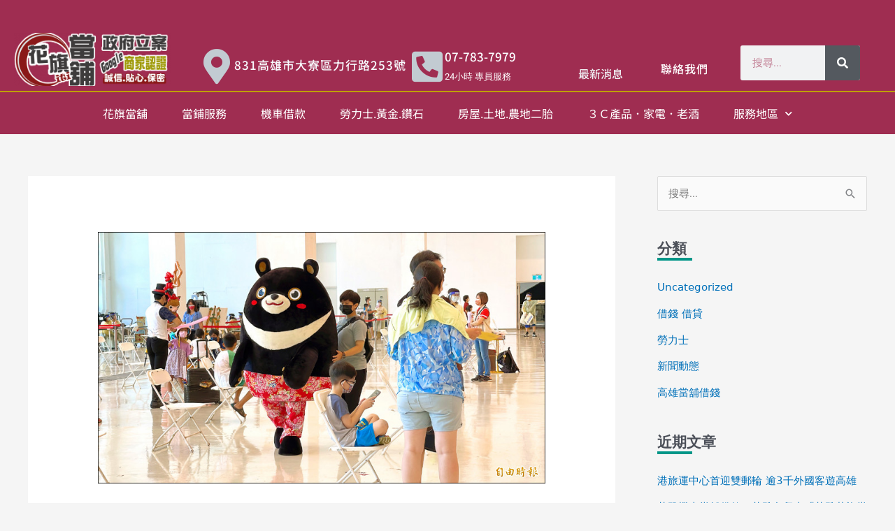

--- FILE ---
content_type: text/html; charset=UTF-8
request_url: https://citic510888.com/%E4%B8%89%E6%B0%91%E7%95%B6%E8%88%96-%E5%8A%A0%E7%A2%BC%E5%9C%8B%E6%97%85%E8%A3%9C%E5%8A%A9%EF%BC%81%E9%AB%98%E9%9B%84%E6%9C%80%E9%AB%98%E8%A3%9C%E5%88%B01500%E5%85%83%E3%80%80%E5%91%A8%E4%BA%94/uncategorized/
body_size: 32869
content:
<!DOCTYPE html>
<html lang="zh-TW">
<head>
<meta charset="UTF-8">
<meta name="viewport" content="width=device-width, initial-scale=1">
	<link rel="profile" href="https://gmpg.org/xfn/11"> 
	<meta name='robots' content='index, follow, max-image-preview:large, max-snippet:-1, max-video-preview:-1' />

	<!-- This site is optimized with the Yoast SEO plugin v26.8 - https://yoast.com/product/yoast-seo-wordpress/ -->
	<title>三民當舖-加碼國旅補助！高雄最高補到1500元　周五也有500元</title>
	<meta name="description" content="三民當舖-加碼國旅補助！高雄最高補到1500元　周五也有500元 花旗當舖高雄合法的優質當鋪，我們有專業幽默的服務人員提供個人、公司汽車借款、機車借款、房屋土地二胎可借、融資借錢借款、軍公教借款、漁農牧業借款、工廠機械融資、黃金典當等等，讓您快速方便拿到現金週轉。/三民當舖" />
	<link rel="canonical" href="https://citic510888.com/三民當舖-加碼國旅補助！高雄最高補到1500元　周五/uncategorized/" />
	<meta property="og:locale" content="zh_TW" />
	<meta property="og:type" content="article" />
	<meta property="og:title" content="三民當舖-加碼國旅補助！高雄最高補到1500元　周五也有500元" />
	<meta property="og:description" content="三民當舖-加碼國旅補助！高雄最高補到1500元　周五也有500元 花旗當舖高雄合法的優質當鋪，我們有專業幽默的服務人員提供個人、公司汽車借款、機車借款、房屋土地二胎可借、融資借錢借款、軍公教借款、漁農牧業借款、工廠機械融資、黃金典當等等，讓您快速方便拿到現金週轉。/三民當舖" />
	<meta property="og:url" content="https://citic510888.com/三民當舖-加碼國旅補助！高雄最高補到1500元　周五/uncategorized/" />
	<meta property="og:site_name" content="花旗汽機車借款,高雄當舖,大寮當舖,鳳山當舖" />
	<meta property="article:publisher" content="https://www.facebook.com/CitiFinancePawnshop" />
	<meta property="article:published_time" content="2022-07-08T02:35:25+00:00" />
	<meta property="og:image" content="https://citic510888.com/wp-content/uploads/2022/06/image-1.png" />
	<meta property="og:image:width" content="800" />
	<meta property="og:image:height" content="450" />
	<meta property="og:image:type" content="image/png" />
	<meta name="author" content="黃 立威" />
	<meta name="twitter:card" content="summary_large_image" />
	<script type="application/ld+json" class="yoast-schema-graph">{"@context":"https://schema.org","@graph":[{"@type":"Article","@id":"https://citic510888.com/%e4%b8%89%e6%b0%91%e7%95%b6%e8%88%96-%e5%8a%a0%e7%a2%bc%e5%9c%8b%e6%97%85%e8%a3%9c%e5%8a%a9%ef%bc%81%e9%ab%98%e9%9b%84%e6%9c%80%e9%ab%98%e8%a3%9c%e5%88%b01500%e5%85%83%e3%80%80%e5%91%a8%e4%ba%94/uncategorized/#article","isPartOf":{"@id":"https://citic510888.com/%e4%b8%89%e6%b0%91%e7%95%b6%e8%88%96-%e5%8a%a0%e7%a2%bc%e5%9c%8b%e6%97%85%e8%a3%9c%e5%8a%a9%ef%bc%81%e9%ab%98%e9%9b%84%e6%9c%80%e9%ab%98%e8%a3%9c%e5%88%b01500%e5%85%83%e3%80%80%e5%91%a8%e4%ba%94/uncategorized/"},"author":{"name":"黃 立威","@id":"https://citic510888.com/#/schema/person/40b4f4a78bb260f8be628c5e4eca9240"},"headline":"三民當舖-加碼國旅補助！高雄最高補到1500元　周五也有500元","datePublished":"2022-07-08T02:35:25+00:00","mainEntityOfPage":{"@id":"https://citic510888.com/%e4%b8%89%e6%b0%91%e7%95%b6%e8%88%96-%e5%8a%a0%e7%a2%bc%e5%9c%8b%e6%97%85%e8%a3%9c%e5%8a%a9%ef%bc%81%e9%ab%98%e9%9b%84%e6%9c%80%e9%ab%98%e8%a3%9c%e5%88%b01500%e5%85%83%e3%80%80%e5%91%a8%e4%ba%94/uncategorized/"},"wordCount":13,"publisher":{"@id":"https://citic510888.com/#organization"},"image":{"@id":"https://citic510888.com/%e4%b8%89%e6%b0%91%e7%95%b6%e8%88%96-%e5%8a%a0%e7%a2%bc%e5%9c%8b%e6%97%85%e8%a3%9c%e5%8a%a9%ef%bc%81%e9%ab%98%e9%9b%84%e6%9c%80%e9%ab%98%e8%a3%9c%e5%88%b01500%e5%85%83%e3%80%80%e5%91%a8%e4%ba%94/uncategorized/#primaryimage"},"thumbnailUrl":"https://citic510888.com/wp-content/uploads/2022/06/image-1.png","keywords":["三民借款","三民借錢","三民免留車當舖","三民機車借款","三民汽車借款","三民當舖","三民當鋪","三民軍公教借款"],"articleSection":["Uncategorized"],"inLanguage":"zh-TW"},{"@type":"WebPage","@id":"https://citic510888.com/%e4%b8%89%e6%b0%91%e7%95%b6%e8%88%96-%e5%8a%a0%e7%a2%bc%e5%9c%8b%e6%97%85%e8%a3%9c%e5%8a%a9%ef%bc%81%e9%ab%98%e9%9b%84%e6%9c%80%e9%ab%98%e8%a3%9c%e5%88%b01500%e5%85%83%e3%80%80%e5%91%a8%e4%ba%94/uncategorized/","url":"https://citic510888.com/%e4%b8%89%e6%b0%91%e7%95%b6%e8%88%96-%e5%8a%a0%e7%a2%bc%e5%9c%8b%e6%97%85%e8%a3%9c%e5%8a%a9%ef%bc%81%e9%ab%98%e9%9b%84%e6%9c%80%e9%ab%98%e8%a3%9c%e5%88%b01500%e5%85%83%e3%80%80%e5%91%a8%e4%ba%94/uncategorized/","name":"三民當舖-加碼國旅補助！高雄最高補到1500元　周五也有500元","isPartOf":{"@id":"https://citic510888.com/#website"},"primaryImageOfPage":{"@id":"https://citic510888.com/%e4%b8%89%e6%b0%91%e7%95%b6%e8%88%96-%e5%8a%a0%e7%a2%bc%e5%9c%8b%e6%97%85%e8%a3%9c%e5%8a%a9%ef%bc%81%e9%ab%98%e9%9b%84%e6%9c%80%e9%ab%98%e8%a3%9c%e5%88%b01500%e5%85%83%e3%80%80%e5%91%a8%e4%ba%94/uncategorized/#primaryimage"},"image":{"@id":"https://citic510888.com/%e4%b8%89%e6%b0%91%e7%95%b6%e8%88%96-%e5%8a%a0%e7%a2%bc%e5%9c%8b%e6%97%85%e8%a3%9c%e5%8a%a9%ef%bc%81%e9%ab%98%e9%9b%84%e6%9c%80%e9%ab%98%e8%a3%9c%e5%88%b01500%e5%85%83%e3%80%80%e5%91%a8%e4%ba%94/uncategorized/#primaryimage"},"thumbnailUrl":"https://citic510888.com/wp-content/uploads/2022/06/image-1.png","datePublished":"2022-07-08T02:35:25+00:00","description":"三民當舖-加碼國旅補助！高雄最高補到1500元　周五也有500元 花旗當舖高雄合法的優質當鋪，我們有專業幽默的服務人員提供個人、公司汽車借款、機車借款、房屋土地二胎可借、融資借錢借款、軍公教借款、漁農牧業借款、工廠機械融資、黃金典當等等，讓您快速方便拿到現金週轉。/三民當舖","breadcrumb":{"@id":"https://citic510888.com/%e4%b8%89%e6%b0%91%e7%95%b6%e8%88%96-%e5%8a%a0%e7%a2%bc%e5%9c%8b%e6%97%85%e8%a3%9c%e5%8a%a9%ef%bc%81%e9%ab%98%e9%9b%84%e6%9c%80%e9%ab%98%e8%a3%9c%e5%88%b01500%e5%85%83%e3%80%80%e5%91%a8%e4%ba%94/uncategorized/#breadcrumb"},"inLanguage":"zh-TW","potentialAction":[{"@type":"ReadAction","target":["https://citic510888.com/%e4%b8%89%e6%b0%91%e7%95%b6%e8%88%96-%e5%8a%a0%e7%a2%bc%e5%9c%8b%e6%97%85%e8%a3%9c%e5%8a%a9%ef%bc%81%e9%ab%98%e9%9b%84%e6%9c%80%e9%ab%98%e8%a3%9c%e5%88%b01500%e5%85%83%e3%80%80%e5%91%a8%e4%ba%94/uncategorized/"]}]},{"@type":"ImageObject","inLanguage":"zh-TW","@id":"https://citic510888.com/%e4%b8%89%e6%b0%91%e7%95%b6%e8%88%96-%e5%8a%a0%e7%a2%bc%e5%9c%8b%e6%97%85%e8%a3%9c%e5%8a%a9%ef%bc%81%e9%ab%98%e9%9b%84%e6%9c%80%e9%ab%98%e8%a3%9c%e5%88%b01500%e5%85%83%e3%80%80%e5%91%a8%e4%ba%94/uncategorized/#primaryimage","url":"https://citic510888.com/wp-content/uploads/2022/06/image-1.png","contentUrl":"https://citic510888.com/wp-content/uploads/2022/06/image-1.png","width":800,"height":450},{"@type":"BreadcrumbList","@id":"https://citic510888.com/%e4%b8%89%e6%b0%91%e7%95%b6%e8%88%96-%e5%8a%a0%e7%a2%bc%e5%9c%8b%e6%97%85%e8%a3%9c%e5%8a%a9%ef%bc%81%e9%ab%98%e9%9b%84%e6%9c%80%e9%ab%98%e8%a3%9c%e5%88%b01500%e5%85%83%e3%80%80%e5%91%a8%e4%ba%94/uncategorized/#breadcrumb","itemListElement":[{"@type":"ListItem","position":1,"name":"Home","item":"https://citic510888.com/"},{"@type":"ListItem","position":2,"name":"Uncategorized","item":"https://citic510888.com/category/uncategorized/"},{"@type":"ListItem","position":3,"name":"三民當舖-加碼國旅補助！高雄最高補到1500元　周五也有500元"}]},{"@type":"WebSite","@id":"https://citic510888.com/#website","url":"https://citic510888.com/","name":"花旗汽機車借款,高雄當舖,大寮當舖,鳳山當舖","description":"汽機車融資,房屋土地貸款,大寮當鋪.大寮機車借款.大寮汽車借款.大寮借錢.大寮借款.大寮免留車.當鋪.當舖.大寮小額借款.機車貸款.","publisher":{"@id":"https://citic510888.com/#organization"},"potentialAction":[{"@type":"SearchAction","target":{"@type":"EntryPoint","urlTemplate":"https://citic510888.com/?s={search_term_string}"},"query-input":{"@type":"PropertyValueSpecification","valueRequired":true,"valueName":"search_term_string"}}],"inLanguage":"zh-TW"},{"@type":"Organization","@id":"https://citic510888.com/#organization","name":"花旗汽機車借款融資","url":"https://citic510888.com/","logo":{"@type":"ImageObject","inLanguage":"zh-TW","@id":"https://citic510888.com/#/schema/logo/image/","url":"https://citic510888.com/wp-content/uploads/2021/03/cropped-Logo-1.jpg","contentUrl":"https://citic510888.com/wp-content/uploads/2021/03/cropped-Logo-1.jpg","width":999,"height":923,"caption":"花旗汽機車借款融資"},"image":{"@id":"https://citic510888.com/#/schema/logo/image/"},"sameAs":["https://www.facebook.com/CitiFinancePawnshop"]},{"@type":"Person","@id":"https://citic510888.com/#/schema/person/40b4f4a78bb260f8be628c5e4eca9240","name":"黃 立威","image":{"@type":"ImageObject","inLanguage":"zh-TW","@id":"https://citic510888.com/#/schema/person/image/","url":"https://secure.gravatar.com/avatar/1fb28971a457dc3c8fe4879760857ac0730cb2214571b24fcf885cfaecdf2651?s=96&d=mm&r=g","contentUrl":"https://secure.gravatar.com/avatar/1fb28971a457dc3c8fe4879760857ac0730cb2214571b24fcf885cfaecdf2651?s=96&d=mm&r=g","caption":"黃 立威"}}]}</script>
	<!-- / Yoast SEO plugin. -->


<link rel='dns-prefetch' href='//fonts.googleapis.com' />
<link rel="alternate" type="application/rss+xml" title="訂閱《花旗汽機車借款,高雄當舖,大寮當舖,鳳山當舖》&raquo; 資訊提供" href="https://citic510888.com/feed/" />
<link rel="alternate" type="application/rss+xml" title="訂閱《花旗汽機車借款,高雄當舖,大寮當舖,鳳山當舖》&raquo; 留言的資訊提供" href="https://citic510888.com/comments/feed/" />
<link rel="alternate" title="oEmbed (JSON)" type="application/json+oembed" href="https://citic510888.com/wp-json/oembed/1.0/embed?url=https%3A%2F%2Fcitic510888.com%2F%25e4%25b8%2589%25e6%25b0%2591%25e7%2595%25b6%25e8%2588%2596-%25e5%258a%25a0%25e7%25a2%25bc%25e5%259c%258b%25e6%2597%2585%25e8%25a3%259c%25e5%258a%25a9%25ef%25bc%2581%25e9%25ab%2598%25e9%259b%2584%25e6%259c%2580%25e9%25ab%2598%25e8%25a3%259c%25e5%2588%25b01500%25e5%2585%2583%25e3%2580%2580%25e5%2591%25a8%25e4%25ba%2594%2Funcategorized%2F" />
<link rel="alternate" title="oEmbed (XML)" type="text/xml+oembed" href="https://citic510888.com/wp-json/oembed/1.0/embed?url=https%3A%2F%2Fcitic510888.com%2F%25e4%25b8%2589%25e6%25b0%2591%25e7%2595%25b6%25e8%2588%2596-%25e5%258a%25a0%25e7%25a2%25bc%25e5%259c%258b%25e6%2597%2585%25e8%25a3%259c%25e5%258a%25a9%25ef%25bc%2581%25e9%25ab%2598%25e9%259b%2584%25e6%259c%2580%25e9%25ab%2598%25e8%25a3%259c%25e5%2588%25b01500%25e5%2585%2583%25e3%2580%2580%25e5%2591%25a8%25e4%25ba%2594%2Funcategorized%2F&#038;format=xml" />
<style id='wp-img-auto-sizes-contain-inline-css'>
img:is([sizes=auto i],[sizes^="auto," i]){contain-intrinsic-size:3000px 1500px}
/*# sourceURL=wp-img-auto-sizes-contain-inline-css */
</style>
<link rel='stylesheet' id='astra-theme-css-css' href='https://citic510888.com/wp-content/themes/astra/assets/css/minified/style.min.css?ver=4.12.1' media='all' />
<style id='astra-theme-css-inline-css'>
.ast-no-sidebar .entry-content .alignfull {margin-left: calc( -50vw + 50%);margin-right: calc( -50vw + 50%);max-width: 100vw;width: 100vw;}.ast-no-sidebar .entry-content .alignwide {margin-left: calc(-41vw + 50%);margin-right: calc(-41vw + 50%);max-width: unset;width: unset;}.ast-no-sidebar .entry-content .alignfull .alignfull,.ast-no-sidebar .entry-content .alignfull .alignwide,.ast-no-sidebar .entry-content .alignwide .alignfull,.ast-no-sidebar .entry-content .alignwide .alignwide,.ast-no-sidebar .entry-content .wp-block-column .alignfull,.ast-no-sidebar .entry-content .wp-block-column .alignwide{width: 100%;margin-left: auto;margin-right: auto;}.wp-block-gallery,.blocks-gallery-grid {margin: 0;}.wp-block-separator {max-width: 100px;}.wp-block-separator.is-style-wide,.wp-block-separator.is-style-dots {max-width: none;}.entry-content .has-2-columns .wp-block-column:first-child {padding-right: 10px;}.entry-content .has-2-columns .wp-block-column:last-child {padding-left: 10px;}@media (max-width: 782px) {.entry-content .wp-block-columns .wp-block-column {flex-basis: 100%;}.entry-content .has-2-columns .wp-block-column:first-child {padding-right: 0;}.entry-content .has-2-columns .wp-block-column:last-child {padding-left: 0;}}body .entry-content .wp-block-latest-posts {margin-left: 0;}body .entry-content .wp-block-latest-posts li {list-style: none;}.ast-no-sidebar .ast-container .entry-content .wp-block-latest-posts {margin-left: 0;}.ast-header-break-point .entry-content .alignwide {margin-left: auto;margin-right: auto;}.entry-content .blocks-gallery-item img {margin-bottom: auto;}.wp-block-pullquote {border-top: 4px solid #555d66;border-bottom: 4px solid #555d66;color: #40464d;}:root{--ast-post-nav-space:0;--ast-container-default-xlg-padding:6.67em;--ast-container-default-lg-padding:5.67em;--ast-container-default-slg-padding:4.34em;--ast-container-default-md-padding:3.34em;--ast-container-default-sm-padding:6.67em;--ast-container-default-xs-padding:2.4em;--ast-container-default-xxs-padding:1.4em;--ast-code-block-background:#EEEEEE;--ast-comment-inputs-background:#FAFAFA;--ast-normal-container-width:1200px;--ast-narrow-container-width:750px;--ast-blog-title-font-weight:normal;--ast-blog-meta-weight:inherit;--ast-global-color-primary:var(--ast-global-color-5);--ast-global-color-secondary:var(--ast-global-color-4);--ast-global-color-alternate-background:var(--ast-global-color-7);--ast-global-color-subtle-background:var(--ast-global-color-6);--ast-bg-style-guide:var( --ast-global-color-secondary,--ast-global-color-5 );--ast-shadow-style-guide:0px 0px 4px 0 #00000057;--ast-global-dark-bg-style:#fff;--ast-global-dark-lfs:#fbfbfb;--ast-widget-bg-color:#fafafa;--ast-wc-container-head-bg-color:#fbfbfb;--ast-title-layout-bg:#eeeeee;--ast-search-border-color:#e7e7e7;--ast-lifter-hover-bg:#e6e6e6;--ast-gallery-block-color:#000;--srfm-color-input-label:var(--ast-global-color-2);}html{font-size:93.75%;}a,.page-title{color:var(--ast-global-color-0);}a:hover,a:focus{color:var(--ast-global-color-1);}body,button,input,select,textarea,.ast-button,.ast-custom-button{font-family:-apple-system,BlinkMacSystemFont,Segoe UI,Roboto,Oxygen-Sans,Ubuntu,Cantarell,Helvetica Neue,sans-serif;font-weight:inherit;font-size:15px;font-size:1rem;line-height:var(--ast-body-line-height,1.65em);}blockquote{color:var(--ast-global-color-3);}h1,h2,h3,h4,h5,h6,.entry-content :where(h1,h2,h3,h4,h5,h6),.site-title,.site-title a{font-weight:600;}.site-title{font-size:35px;font-size:2.3333333333333rem;display:block;}header .custom-logo-link img{max-width:350px;width:350px;}.astra-logo-svg{width:350px;}.site-header .site-description{font-size:15px;font-size:1rem;display:none;}.entry-title{font-size:24px;font-size:1.6rem;}.ast-blog-meta-container{font-size:16px;font-size:1.0666666666667rem;}.archive .ast-article-post .ast-article-inner,.blog .ast-article-post .ast-article-inner,.archive .ast-article-post .ast-article-inner:hover,.blog .ast-article-post .ast-article-inner:hover{overflow:hidden;}h1,.entry-content :where(h1){font-size:40px;font-size:2.6666666666667rem;font-weight:600;line-height:1.4em;}h2,.entry-content :where(h2){font-size:32px;font-size:2.1333333333333rem;font-weight:600;line-height:1.3em;}h3,.entry-content :where(h3){font-size:26px;font-size:1.7333333333333rem;font-weight:600;line-height:1.3em;}h4,.entry-content :where(h4){font-size:24px;font-size:1.6rem;line-height:1.2em;}h5,.entry-content :where(h5){font-size:20px;font-size:1.3333333333333rem;line-height:1.2em;}h6,.entry-content :where(h6){font-size:16px;font-size:1.0666666666667rem;line-height:1.25em;}::selection{background-color:var(--ast-global-color-0);color:#ffffff;}body,h1,h2,h3,h4,h5,h6,.entry-title a,.entry-content :where(h1,h2,h3,h4,h5,h6){color:var(--ast-global-color-3);}.tagcloud a:hover,.tagcloud a:focus,.tagcloud a.current-item{color:#ffffff;border-color:var(--ast-global-color-0);background-color:var(--ast-global-color-0);}input:focus,input[type="text"]:focus,input[type="email"]:focus,input[type="url"]:focus,input[type="password"]:focus,input[type="reset"]:focus,input[type="search"]:focus,textarea:focus{border-color:var(--ast-global-color-0);}input[type="radio"]:checked,input[type=reset],input[type="checkbox"]:checked,input[type="checkbox"]:hover:checked,input[type="checkbox"]:focus:checked,input[type=range]::-webkit-slider-thumb{border-color:var(--ast-global-color-0);background-color:var(--ast-global-color-0);box-shadow:none;}.site-footer a:hover + .post-count,.site-footer a:focus + .post-count{background:var(--ast-global-color-0);border-color:var(--ast-global-color-0);}.single .nav-links .nav-previous,.single .nav-links .nav-next{color:var(--ast-global-color-0);}.entry-meta,.entry-meta *{line-height:1.45;color:var(--ast-global-color-0);}.entry-meta a:not(.ast-button):hover,.entry-meta a:not(.ast-button):hover *,.entry-meta a:not(.ast-button):focus,.entry-meta a:not(.ast-button):focus *,.page-links > .page-link,.page-links .page-link:hover,.post-navigation a:hover{color:var(--ast-global-color-1);}#cat option,.secondary .calendar_wrap thead a,.secondary .calendar_wrap thead a:visited{color:var(--ast-global-color-0);}.secondary .calendar_wrap #today,.ast-progress-val span{background:var(--ast-global-color-0);}.secondary a:hover + .post-count,.secondary a:focus + .post-count{background:var(--ast-global-color-0);border-color:var(--ast-global-color-0);}.calendar_wrap #today > a{color:#ffffff;}.page-links .page-link,.single .post-navigation a{color:var(--ast-global-color-0);}.ast-search-menu-icon .search-form button.search-submit{padding:0 4px;}.ast-search-menu-icon form.search-form{padding-right:0;}.ast-header-search .ast-search-menu-icon.ast-dropdown-active .search-form,.ast-header-search .ast-search-menu-icon.ast-dropdown-active .search-field:focus{transition:all 0.2s;}.search-form input.search-field:focus{outline:none;}.widget-title,.widget .wp-block-heading{font-size:21px;font-size:1.4rem;color:var(--ast-global-color-3);}.single .ast-author-details .author-title{color:var(--ast-global-color-1);}#secondary,#secondary button,#secondary input,#secondary select,#secondary textarea{font-size:15px;font-size:1rem;}.ast-search-menu-icon.slide-search a:focus-visible:focus-visible,.astra-search-icon:focus-visible,#close:focus-visible,a:focus-visible,.ast-menu-toggle:focus-visible,.site .skip-link:focus-visible,.wp-block-loginout input:focus-visible,.wp-block-search.wp-block-search__button-inside .wp-block-search__inside-wrapper,.ast-header-navigation-arrow:focus-visible,.ast-orders-table__row .ast-orders-table__cell:focus-visible,a#ast-apply-coupon:focus-visible,#ast-apply-coupon:focus-visible,#close:focus-visible,.button.search-submit:focus-visible,#search_submit:focus,.normal-search:focus-visible,.ast-header-account-wrap:focus-visible,.astra-cart-drawer-close:focus,.ast-single-variation:focus,.ast-button:focus,.ast-builder-button-wrap:has(.ast-custom-button-link:focus),.ast-builder-button-wrap .ast-custom-button-link:focus{outline-style:dotted;outline-color:inherit;outline-width:thin;}input:focus,input[type="text"]:focus,input[type="email"]:focus,input[type="url"]:focus,input[type="password"]:focus,input[type="reset"]:focus,input[type="search"]:focus,input[type="number"]:focus,textarea:focus,.wp-block-search__input:focus,[data-section="section-header-mobile-trigger"] .ast-button-wrap .ast-mobile-menu-trigger-minimal:focus,.ast-mobile-popup-drawer.active .menu-toggle-close:focus,#ast-scroll-top:focus,#coupon_code:focus,#ast-coupon-code:focus{border-style:dotted;border-color:inherit;border-width:thin;}input{outline:none;}.main-header-menu .menu-link,.ast-header-custom-item a{color:var(--ast-global-color-3);}.main-header-menu .menu-item:hover > .menu-link,.main-header-menu .menu-item:hover > .ast-menu-toggle,.main-header-menu .ast-masthead-custom-menu-items a:hover,.main-header-menu .menu-item.focus > .menu-link,.main-header-menu .menu-item.focus > .ast-menu-toggle,.main-header-menu .current-menu-item > .menu-link,.main-header-menu .current-menu-ancestor > .menu-link,.main-header-menu .current-menu-item > .ast-menu-toggle,.main-header-menu .current-menu-ancestor > .ast-menu-toggle{color:var(--ast-global-color-0);}.header-main-layout-3 .ast-main-header-bar-alignment{margin-right:auto;}.header-main-layout-2 .site-header-section-left .ast-site-identity{text-align:left;}.ast-logo-title-inline .site-logo-img{padding-right:1em;}.site-logo-img img{ transition:all 0.2s linear;}body .ast-oembed-container *{position:absolute;top:0;width:100%;height:100%;left:0;}body .wp-block-embed-pocket-casts .ast-oembed-container *{position:unset;}.ast-header-break-point .ast-mobile-menu-buttons-minimal.menu-toggle{background:transparent;color:var(--ast-global-color-0);}.ast-header-break-point .ast-mobile-menu-buttons-outline.menu-toggle{background:transparent;border:1px solid var(--ast-global-color-0);color:var(--ast-global-color-0);}.ast-header-break-point .ast-mobile-menu-buttons-fill.menu-toggle{background:var(--ast-global-color-0);}.ast-single-post-featured-section + article {margin-top: 2em;}.site-content .ast-single-post-featured-section img {width: 100%;overflow: hidden;object-fit: cover;}.site > .ast-single-related-posts-container {margin-top: 0;}@media (min-width: 922px) {.ast-desktop .ast-container--narrow {max-width: var(--ast-narrow-container-width);margin: 0 auto;}}#secondary {margin: 4em 0 2.5em;word-break: break-word;line-height: 2;}#secondary li {margin-bottom: 0.25em;}#secondary li:last-child {margin-bottom: 0;}@media (max-width: 768px) {.js_active .ast-plain-container.ast-single-post #secondary {margin-top: 1.5em;}}.ast-separate-container.ast-two-container #secondary .widget {background-color: #fff;padding: 2em;margin-bottom: 2em;}@media (min-width: 993px) {.ast-left-sidebar #secondary {padding-right: 60px;}.ast-right-sidebar #secondary {padding-left: 60px;}}@media (max-width: 993px) {.ast-right-sidebar #secondary {padding-left: 30px;}.ast-left-sidebar #secondary {padding-right: 30px;}}.ast-small-footer{color:#ffffff;}.ast-small-footer > .ast-footer-overlay{background-color:#900703;;}.footer-adv .footer-adv-overlay{border-top-style:solid;border-top-width:4px;border-top-color:#e0ac33;}.footer-adv .widget-title,.footer-adv .widget-title a{color:#f2a737;}.footer-adv{color:#efefef;}.footer-adv a:hover,.footer-adv .no-widget-text a:hover,.footer-adv a:focus,.footer-adv .no-widget-text a:focus{color:#00eaf2;}.footer-adv-overlay{background-color:#000000;;}@media( max-width: 420px ) {.single .nav-links .nav-previous,.single .nav-links .nav-next {width: 100%;text-align: center;}}.wp-block-buttons.aligncenter{justify-content:center;}@media (min-width:1200px){.ast-separate-container.ast-right-sidebar .entry-content .wp-block-image.alignfull,.ast-separate-container.ast-left-sidebar .entry-content .wp-block-image.alignfull,.ast-separate-container.ast-right-sidebar .entry-content .wp-block-cover.alignfull,.ast-separate-container.ast-left-sidebar .entry-content .wp-block-cover.alignfull{margin-left:-6.67em;margin-right:-6.67em;max-width:unset;width:unset;}.ast-separate-container.ast-right-sidebar .entry-content .wp-block-image.alignwide,.ast-separate-container.ast-left-sidebar .entry-content .wp-block-image.alignwide,.ast-separate-container.ast-right-sidebar .entry-content .wp-block-cover.alignwide,.ast-separate-container.ast-left-sidebar .entry-content .wp-block-cover.alignwide{margin-left:-20px;margin-right:-20px;max-width:unset;width:unset;}}@media (min-width:1200px){.wp-block-group .has-background{padding:20px;}}.wp-block-image.aligncenter{margin-left:auto;margin-right:auto;}.wp-block-table.aligncenter{margin-left:auto;margin-right:auto;}.wp-block-buttons .wp-block-button.is-style-outline .wp-block-button__link.wp-element-button,.ast-outline-button,.wp-block-uagb-buttons-child .uagb-buttons-repeater.ast-outline-button{border-top-width:2px;border-right-width:2px;border-bottom-width:2px;border-left-width:2px;font-family:inherit;font-weight:inherit;line-height:1em;}.wp-block-button .wp-block-button__link.wp-element-button.is-style-outline:not(.has-background),.wp-block-button.is-style-outline>.wp-block-button__link.wp-element-button:not(.has-background),.ast-outline-button{background-color:transparent;}.entry-content[data-ast-blocks-layout] > figure{margin-bottom:1em;}.elementor-widget-container .elementor-loop-container .e-loop-item[data-elementor-type="loop-item"]{width:100%;}@media (max-width:921px){.ast-left-sidebar #content > .ast-container{display:flex;flex-direction:column-reverse;width:100%;}.ast-separate-container .ast-article-post,.ast-separate-container .ast-article-single{padding:1.5em 2.14em;}.ast-author-box img.avatar{margin:20px 0 0 0;}}@media (max-width:921px){#secondary.secondary{padding-top:0;}.ast-separate-container.ast-right-sidebar #secondary{padding-left:1em;padding-right:1em;}.ast-separate-container.ast-two-container #secondary{padding-left:0;padding-right:0;}.ast-page-builder-template .entry-header #secondary,.ast-page-builder-template #secondary{margin-top:1.5em;}}@media (max-width:921px){.ast-right-sidebar #primary{padding-right:0;}.ast-page-builder-template.ast-left-sidebar #secondary,.ast-page-builder-template.ast-right-sidebar #secondary{padding-right:20px;padding-left:20px;}.ast-right-sidebar #secondary,.ast-left-sidebar #primary{padding-left:0;}.ast-left-sidebar #secondary{padding-right:0;}}@media (min-width:922px){.ast-separate-container.ast-right-sidebar #primary,.ast-separate-container.ast-left-sidebar #primary{border:0;}.search-no-results.ast-separate-container #primary{margin-bottom:4em;}}@media (min-width:922px){.ast-right-sidebar #primary{border-right:1px solid var(--ast-border-color);}.ast-left-sidebar #primary{border-left:1px solid var(--ast-border-color);}.ast-right-sidebar #secondary{border-left:1px solid var(--ast-border-color);margin-left:-1px;}.ast-left-sidebar #secondary{border-right:1px solid var(--ast-border-color);margin-right:-1px;}.ast-separate-container.ast-two-container.ast-right-sidebar #secondary{padding-left:30px;padding-right:0;}.ast-separate-container.ast-two-container.ast-left-sidebar #secondary{padding-right:30px;padding-left:0;}.ast-separate-container.ast-right-sidebar #secondary,.ast-separate-container.ast-left-sidebar #secondary{border:0;margin-left:auto;margin-right:auto;}.ast-separate-container.ast-two-container #secondary .widget:last-child{margin-bottom:0;}}.wp-block-button .wp-block-button__link{color:#ffffff;}.wp-block-button .wp-block-button__link:hover,.wp-block-button .wp-block-button__link:focus{color:#ffffff;background-color:var(--ast-global-color-1);border-color:var(--ast-global-color-1);}.elementor-widget-heading h1.elementor-heading-title{line-height:1.4em;}.elementor-widget-heading h2.elementor-heading-title{line-height:1.3em;}.elementor-widget-heading h3.elementor-heading-title{line-height:1.3em;}.elementor-widget-heading h4.elementor-heading-title{line-height:1.2em;}.elementor-widget-heading h5.elementor-heading-title{line-height:1.2em;}.elementor-widget-heading h6.elementor-heading-title{line-height:1.25em;}.wp-block-button .wp-block-button__link{border-top-width:0;border-right-width:0;border-left-width:0;border-bottom-width:0;border-color:var(--ast-global-color-0);background-color:var(--ast-global-color-0);color:#ffffff;font-family:inherit;font-weight:inherit;line-height:1em;padding-top:10px;padding-right:40px;padding-bottom:10px;padding-left:40px;}.menu-toggle,button,.ast-button,.ast-custom-button,.button,input#submit,input[type="button"],input[type="submit"],input[type="reset"]{border-style:solid;border-top-width:0;border-right-width:0;border-left-width:0;border-bottom-width:0;color:#ffffff;border-color:var(--ast-global-color-0);background-color:var(--ast-global-color-0);padding-top:10px;padding-right:40px;padding-bottom:10px;padding-left:40px;font-family:inherit;font-weight:inherit;line-height:1em;}button:focus,.menu-toggle:hover,button:hover,.ast-button:hover,.ast-custom-button:hover .button:hover,.ast-custom-button:hover ,input[type=reset]:hover,input[type=reset]:focus,input#submit:hover,input#submit:focus,input[type="button"]:hover,input[type="button"]:focus,input[type="submit"]:hover,input[type="submit"]:focus{color:#ffffff;background-color:var(--ast-global-color-1);border-color:var(--ast-global-color-1);}@media (max-width:921px){.ast-mobile-header-stack .main-header-bar .ast-search-menu-icon{display:inline-block;}.ast-header-break-point.ast-header-custom-item-outside .ast-mobile-header-stack .main-header-bar .ast-search-icon{margin:0;}.ast-comment-avatar-wrap img{max-width:2.5em;}.ast-comment-meta{padding:0 1.8888em 1.3333em;}.ast-separate-container .ast-comment-list li.depth-1{padding:1.5em 2.14em;}.ast-separate-container .comment-respond{padding:2em 2.14em;}}@media (min-width:544px){.ast-container{max-width:100%;}}@media (max-width:544px){.ast-separate-container .ast-article-post,.ast-separate-container .ast-article-single,.ast-separate-container .comments-title,.ast-separate-container .ast-archive-description{padding:1.5em 1em;}.ast-separate-container #content .ast-container{padding-left:0.54em;padding-right:0.54em;}.ast-separate-container .ast-comment-list .bypostauthor{padding:.5em;}.ast-search-menu-icon.ast-dropdown-active .search-field{width:170px;}.ast-separate-container #secondary{padding-top:0;}.ast-separate-container.ast-two-container #secondary .widget{margin-bottom:1.5em;padding-left:1em;padding-right:1em;}.site-branding img,.site-header .site-logo-img .custom-logo-link img{max-width:100%;}} #ast-mobile-header .ast-site-header-cart-li a{pointer-events:none;}.ast-no-sidebar.ast-separate-container .entry-content .alignfull {margin-left: -6.67em;margin-right: -6.67em;width: auto;}@media (max-width: 1200px) {.ast-no-sidebar.ast-separate-container .entry-content .alignfull {margin-left: -2.4em;margin-right: -2.4em;}}@media (max-width: 768px) {.ast-no-sidebar.ast-separate-container .entry-content .alignfull {margin-left: -2.14em;margin-right: -2.14em;}}@media (max-width: 544px) {.ast-no-sidebar.ast-separate-container .entry-content .alignfull {margin-left: -1em;margin-right: -1em;}}.ast-no-sidebar.ast-separate-container .entry-content .alignwide {margin-left: -20px;margin-right: -20px;}.ast-no-sidebar.ast-separate-container .entry-content .wp-block-column .alignfull,.ast-no-sidebar.ast-separate-container .entry-content .wp-block-column .alignwide {margin-left: auto;margin-right: auto;width: 100%;}@media (max-width:921px){.site-title{display:block;}.site-header .site-description{display:none;}h1,.entry-content :where(h1){font-size:30px;}h2,.entry-content :where(h2){font-size:25px;}h3,.entry-content :where(h3){font-size:20px;}}@media (max-width:544px){.site-title{display:block;}.site-header .site-description{display:none;}h1,.entry-content :where(h1){font-size:30px;}h2,.entry-content :where(h2){font-size:25px;}h3,.entry-content :where(h3){font-size:20px;}}@media (max-width:921px){html{font-size:85.5%;}}@media (max-width:544px){html{font-size:85.5%;}}@media (min-width:922px){.ast-container{max-width:1240px;}}@font-face {font-family: "Astra";src: url(https://citic510888.com/wp-content/themes/astra/assets/fonts/astra.woff) format("woff"),url(https://citic510888.com/wp-content/themes/astra/assets/fonts/astra.ttf) format("truetype"),url(https://citic510888.com/wp-content/themes/astra/assets/fonts/astra.svg#astra) format("svg");font-weight: normal;font-style: normal;font-display: fallback;}@media (max-width:921px) {.main-header-bar .main-header-bar-navigation{display:none;}}@media (min-width:922px){.blog .site-content > .ast-container,.archive .site-content > .ast-container,.search .site-content > .ast-container{max-width:1300px;}}.ast-desktop .main-header-menu.submenu-with-border .sub-menu,.ast-desktop .main-header-menu.submenu-with-border .astra-full-megamenu-wrapper{border-color:var(--ast-global-color-0);}.ast-desktop .main-header-menu.submenu-with-border .sub-menu{border-top-width:2px;border-style:solid;}.ast-desktop .main-header-menu.submenu-with-border .sub-menu .sub-menu{top:-2px;}.ast-desktop .main-header-menu.submenu-with-border .sub-menu .menu-link,.ast-desktop .main-header-menu.submenu-with-border .children .menu-link{border-bottom-width:0px;border-style:solid;border-color:#eaeaea;}@media (min-width:922px){.main-header-menu .sub-menu .menu-item.ast-left-align-sub-menu:hover > .sub-menu,.main-header-menu .sub-menu .menu-item.ast-left-align-sub-menu.focus > .sub-menu{margin-left:-0px;}}.ast-small-footer{border-top-style:solid;border-top-width:inherit;border-top-color:#7a7a7a;}.ast-small-footer-wrap{text-align:center;}.site .comments-area{padding-bottom:3em;}.ast-header-break-point.ast-header-custom-item-inside .main-header-bar .main-header-bar-navigation .ast-search-icon {display: none;}.ast-header-break-point.ast-header-custom-item-inside .main-header-bar .ast-search-menu-icon .search-form {padding: 0;display: block;overflow: hidden;}.ast-header-break-point .ast-header-custom-item .widget:last-child {margin-bottom: 1em;}.ast-header-custom-item .widget {margin: 0.5em;display: inline-block;vertical-align: middle;}.ast-header-custom-item .widget p {margin-bottom: 0;}.ast-header-custom-item .widget li {width: auto;}.ast-header-custom-item-inside .button-custom-menu-item .menu-link {display: none;}.ast-header-custom-item-inside.ast-header-break-point .button-custom-menu-item .ast-custom-button-link {display: none;}.ast-header-custom-item-inside.ast-header-break-point .button-custom-menu-item .menu-link {display: block;}.ast-header-break-point.ast-header-custom-item-outside .main-header-bar .ast-search-icon {margin-right: 1em;}.ast-header-break-point.ast-header-custom-item-inside .main-header-bar .ast-search-menu-icon .search-field,.ast-header-break-point.ast-header-custom-item-inside .main-header-bar .ast-search-menu-icon.ast-inline-search .search-field {width: 100%;padding-right: 5.5em;}.ast-header-break-point.ast-header-custom-item-inside .main-header-bar .ast-search-menu-icon .search-submit {display: block;position: absolute;height: 100%;top: 0;right: 0;padding: 0 1em;border-radius: 0;}.ast-header-break-point .ast-header-custom-item .ast-masthead-custom-menu-items {padding-left: 20px;padding-right: 20px;margin-bottom: 1em;margin-top: 1em;}.ast-header-custom-item-inside.ast-header-break-point .button-custom-menu-item {padding-left: 0;padding-right: 0;margin-top: 0;margin-bottom: 0;}.astra-icon-down_arrow::after {content: "\e900";font-family: Astra;}.astra-icon-close::after {content: "\e5cd";font-family: Astra;}.astra-icon-drag_handle::after {content: "\e25d";font-family: Astra;}.astra-icon-format_align_justify::after {content: "\e235";font-family: Astra;}.astra-icon-menu::after {content: "\e5d2";font-family: Astra;}.astra-icon-reorder::after {content: "\e8fe";font-family: Astra;}.astra-icon-search::after {content: "\e8b6";font-family: Astra;}.astra-icon-zoom_in::after {content: "\e56b";font-family: Astra;}.astra-icon-check-circle::after {content: "\e901";font-family: Astra;}.astra-icon-shopping-cart::after {content: "\f07a";font-family: Astra;}.astra-icon-shopping-bag::after {content: "\f290";font-family: Astra;}.astra-icon-shopping-basket::after {content: "\f291";font-family: Astra;}.astra-icon-circle-o::after {content: "\e903";font-family: Astra;}.astra-icon-certificate::after {content: "\e902";font-family: Astra;}blockquote {padding: 1.2em;}:root .has-ast-global-color-0-color{color:var(--ast-global-color-0);}:root .has-ast-global-color-0-background-color{background-color:var(--ast-global-color-0);}:root .wp-block-button .has-ast-global-color-0-color{color:var(--ast-global-color-0);}:root .wp-block-button .has-ast-global-color-0-background-color{background-color:var(--ast-global-color-0);}:root .has-ast-global-color-1-color{color:var(--ast-global-color-1);}:root .has-ast-global-color-1-background-color{background-color:var(--ast-global-color-1);}:root .wp-block-button .has-ast-global-color-1-color{color:var(--ast-global-color-1);}:root .wp-block-button .has-ast-global-color-1-background-color{background-color:var(--ast-global-color-1);}:root .has-ast-global-color-2-color{color:var(--ast-global-color-2);}:root .has-ast-global-color-2-background-color{background-color:var(--ast-global-color-2);}:root .wp-block-button .has-ast-global-color-2-color{color:var(--ast-global-color-2);}:root .wp-block-button .has-ast-global-color-2-background-color{background-color:var(--ast-global-color-2);}:root .has-ast-global-color-3-color{color:var(--ast-global-color-3);}:root .has-ast-global-color-3-background-color{background-color:var(--ast-global-color-3);}:root .wp-block-button .has-ast-global-color-3-color{color:var(--ast-global-color-3);}:root .wp-block-button .has-ast-global-color-3-background-color{background-color:var(--ast-global-color-3);}:root .has-ast-global-color-4-color{color:var(--ast-global-color-4);}:root .has-ast-global-color-4-background-color{background-color:var(--ast-global-color-4);}:root .wp-block-button .has-ast-global-color-4-color{color:var(--ast-global-color-4);}:root .wp-block-button .has-ast-global-color-4-background-color{background-color:var(--ast-global-color-4);}:root .has-ast-global-color-5-color{color:var(--ast-global-color-5);}:root .has-ast-global-color-5-background-color{background-color:var(--ast-global-color-5);}:root .wp-block-button .has-ast-global-color-5-color{color:var(--ast-global-color-5);}:root .wp-block-button .has-ast-global-color-5-background-color{background-color:var(--ast-global-color-5);}:root .has-ast-global-color-6-color{color:var(--ast-global-color-6);}:root .has-ast-global-color-6-background-color{background-color:var(--ast-global-color-6);}:root .wp-block-button .has-ast-global-color-6-color{color:var(--ast-global-color-6);}:root .wp-block-button .has-ast-global-color-6-background-color{background-color:var(--ast-global-color-6);}:root .has-ast-global-color-7-color{color:var(--ast-global-color-7);}:root .has-ast-global-color-7-background-color{background-color:var(--ast-global-color-7);}:root .wp-block-button .has-ast-global-color-7-color{color:var(--ast-global-color-7);}:root .wp-block-button .has-ast-global-color-7-background-color{background-color:var(--ast-global-color-7);}:root .has-ast-global-color-8-color{color:var(--ast-global-color-8);}:root .has-ast-global-color-8-background-color{background-color:var(--ast-global-color-8);}:root .wp-block-button .has-ast-global-color-8-color{color:var(--ast-global-color-8);}:root .wp-block-button .has-ast-global-color-8-background-color{background-color:var(--ast-global-color-8);}:root{--ast-global-color-0:#0170B9;--ast-global-color-1:#3a3a3a;--ast-global-color-2:#3a3a3a;--ast-global-color-3:#4B4F58;--ast-global-color-4:#F5F5F5;--ast-global-color-5:#FFFFFF;--ast-global-color-6:#E5E5E5;--ast-global-color-7:#424242;--ast-global-color-8:#000000;}:root {--ast-border-color : #dddddd;}#masthead .ast-container,.ast-header-breadcrumb .ast-container{max-width:100%;padding-left:35px;padding-right:35px;}@media (max-width:921px){#masthead .ast-container,.ast-header-breadcrumb .ast-container{padding-left:20px;padding-right:20px;}}.ast-header-break-point.ast-header-custom-item-inside .main-header-bar .main-header-bar-navigation .ast-search-icon {display: none;}.ast-header-break-point.ast-header-custom-item-inside .main-header-bar .ast-search-menu-icon .search-form {padding: 0;display: block;overflow: hidden;}.ast-header-break-point .ast-header-custom-item .widget:last-child {margin-bottom: 1em;}.ast-header-custom-item .widget {margin: 0.5em;display: inline-block;vertical-align: middle;}.ast-header-custom-item .widget p {margin-bottom: 0;}.ast-header-custom-item .widget li {width: auto;}.ast-header-custom-item-inside .button-custom-menu-item .menu-link {display: none;}.ast-header-custom-item-inside.ast-header-break-point .button-custom-menu-item .ast-custom-button-link {display: none;}.ast-header-custom-item-inside.ast-header-break-point .button-custom-menu-item .menu-link {display: block;}.ast-header-break-point.ast-header-custom-item-outside .main-header-bar .ast-search-icon {margin-right: 1em;}.ast-header-break-point.ast-header-custom-item-inside .main-header-bar .ast-search-menu-icon .search-field,.ast-header-break-point.ast-header-custom-item-inside .main-header-bar .ast-search-menu-icon.ast-inline-search .search-field {width: 100%;padding-right: 5.5em;}.ast-header-break-point.ast-header-custom-item-inside .main-header-bar .ast-search-menu-icon .search-submit {display: block;position: absolute;height: 100%;top: 0;right: 0;padding: 0 1em;border-radius: 0;}.ast-header-break-point .ast-header-custom-item .ast-masthead-custom-menu-items {padding-left: 20px;padding-right: 20px;margin-bottom: 1em;margin-top: 1em;}.ast-header-custom-item-inside.ast-header-break-point .button-custom-menu-item {padding-left: 0;padding-right: 0;margin-top: 0;margin-bottom: 0;}.astra-icon-down_arrow::after {content: "\e900";font-family: Astra;}.astra-icon-close::after {content: "\e5cd";font-family: Astra;}.astra-icon-drag_handle::after {content: "\e25d";font-family: Astra;}.astra-icon-format_align_justify::after {content: "\e235";font-family: Astra;}.astra-icon-menu::after {content: "\e5d2";font-family: Astra;}.astra-icon-reorder::after {content: "\e8fe";font-family: Astra;}.astra-icon-search::after {content: "\e8b6";font-family: Astra;}.astra-icon-zoom_in::after {content: "\e56b";font-family: Astra;}.astra-icon-check-circle::after {content: "\e901";font-family: Astra;}.astra-icon-shopping-cart::after {content: "\f07a";font-family: Astra;}.astra-icon-shopping-bag::after {content: "\f290";font-family: Astra;}.astra-icon-shopping-basket::after {content: "\f291";font-family: Astra;}.astra-icon-circle-o::after {content: "\e903";font-family: Astra;}.astra-icon-certificate::after {content: "\e902";font-family: Astra;}blockquote {padding: 1.2em;}:root .has-ast-global-color-0-color{color:var(--ast-global-color-0);}:root .has-ast-global-color-0-background-color{background-color:var(--ast-global-color-0);}:root .wp-block-button .has-ast-global-color-0-color{color:var(--ast-global-color-0);}:root .wp-block-button .has-ast-global-color-0-background-color{background-color:var(--ast-global-color-0);}:root .has-ast-global-color-1-color{color:var(--ast-global-color-1);}:root .has-ast-global-color-1-background-color{background-color:var(--ast-global-color-1);}:root .wp-block-button .has-ast-global-color-1-color{color:var(--ast-global-color-1);}:root .wp-block-button .has-ast-global-color-1-background-color{background-color:var(--ast-global-color-1);}:root .has-ast-global-color-2-color{color:var(--ast-global-color-2);}:root .has-ast-global-color-2-background-color{background-color:var(--ast-global-color-2);}:root .wp-block-button .has-ast-global-color-2-color{color:var(--ast-global-color-2);}:root .wp-block-button .has-ast-global-color-2-background-color{background-color:var(--ast-global-color-2);}:root .has-ast-global-color-3-color{color:var(--ast-global-color-3);}:root .has-ast-global-color-3-background-color{background-color:var(--ast-global-color-3);}:root .wp-block-button .has-ast-global-color-3-color{color:var(--ast-global-color-3);}:root .wp-block-button .has-ast-global-color-3-background-color{background-color:var(--ast-global-color-3);}:root .has-ast-global-color-4-color{color:var(--ast-global-color-4);}:root .has-ast-global-color-4-background-color{background-color:var(--ast-global-color-4);}:root .wp-block-button .has-ast-global-color-4-color{color:var(--ast-global-color-4);}:root .wp-block-button .has-ast-global-color-4-background-color{background-color:var(--ast-global-color-4);}:root .has-ast-global-color-5-color{color:var(--ast-global-color-5);}:root .has-ast-global-color-5-background-color{background-color:var(--ast-global-color-5);}:root .wp-block-button .has-ast-global-color-5-color{color:var(--ast-global-color-5);}:root .wp-block-button .has-ast-global-color-5-background-color{background-color:var(--ast-global-color-5);}:root .has-ast-global-color-6-color{color:var(--ast-global-color-6);}:root .has-ast-global-color-6-background-color{background-color:var(--ast-global-color-6);}:root .wp-block-button .has-ast-global-color-6-color{color:var(--ast-global-color-6);}:root .wp-block-button .has-ast-global-color-6-background-color{background-color:var(--ast-global-color-6);}:root .has-ast-global-color-7-color{color:var(--ast-global-color-7);}:root .has-ast-global-color-7-background-color{background-color:var(--ast-global-color-7);}:root .wp-block-button .has-ast-global-color-7-color{color:var(--ast-global-color-7);}:root .wp-block-button .has-ast-global-color-7-background-color{background-color:var(--ast-global-color-7);}:root .has-ast-global-color-8-color{color:var(--ast-global-color-8);}:root .has-ast-global-color-8-background-color{background-color:var(--ast-global-color-8);}:root .wp-block-button .has-ast-global-color-8-color{color:var(--ast-global-color-8);}:root .wp-block-button .has-ast-global-color-8-background-color{background-color:var(--ast-global-color-8);}:root{--ast-global-color-0:#0170B9;--ast-global-color-1:#3a3a3a;--ast-global-color-2:#3a3a3a;--ast-global-color-3:#4B4F58;--ast-global-color-4:#F5F5F5;--ast-global-color-5:#FFFFFF;--ast-global-color-6:#E5E5E5;--ast-global-color-7:#424242;--ast-global-color-8:#000000;}:root {--ast-border-color : #dddddd;}#masthead .ast-container,.ast-header-breadcrumb .ast-container{max-width:100%;padding-left:35px;padding-right:35px;}@media (max-width:921px){#masthead .ast-container,.ast-header-breadcrumb .ast-container{padding-left:20px;padding-right:20px;}}.ast-single-entry-banner {-js-display: flex;display: flex;flex-direction: column;justify-content: center;text-align: center;position: relative;background: var(--ast-title-layout-bg);}.ast-single-entry-banner[data-banner-layout="layout-1"] {max-width: 1200px;background: inherit;padding: 20px 0;}.ast-single-entry-banner[data-banner-width-type="custom"] {margin: 0 auto;width: 100%;}.ast-single-entry-banner + .site-content .entry-header {margin-bottom: 0;}.site .ast-author-avatar {--ast-author-avatar-size: ;}a.ast-underline-text {text-decoration: underline;}.ast-container > .ast-terms-link {position: relative;display: block;}a.ast-button.ast-badge-tax {padding: 4px 8px;border-radius: 3px;font-size: inherit;}header.entry-header{text-align:left;}header.entry-header > *:not(:last-child){margin-bottom:10px;}@media (max-width:921px){header.entry-header{text-align:left;}}@media (max-width:544px){header.entry-header{text-align:left;}}.ast-archive-entry-banner {-js-display: flex;display: flex;flex-direction: column;justify-content: center;text-align: center;position: relative;background: var(--ast-title-layout-bg);}.ast-archive-entry-banner[data-banner-width-type="custom"] {margin: 0 auto;width: 100%;}.ast-archive-entry-banner[data-banner-layout="layout-1"] {background: inherit;padding: 20px 0;text-align: left;}body.archive .ast-archive-description{max-width:1200px;width:100%;text-align:left;padding-top:3em;padding-right:3em;padding-bottom:3em;padding-left:3em;}body.archive .ast-archive-description .ast-archive-title,body.archive .ast-archive-description .ast-archive-title *{font-family:'Noto Sans JP',sans-serif;font-weight:700;font-size:24px;font-size:1.6rem;text-transform:capitalize;}body.archive .ast-archive-description > *:not(:last-child){margin-bottom:10px;}@media (max-width:921px){body.archive .ast-archive-description{text-align:left;}}@media (max-width:544px){body.archive .ast-archive-description{text-align:left;}}.ast-breadcrumbs .trail-browse,.ast-breadcrumbs .trail-items,.ast-breadcrumbs .trail-items li{display:inline-block;margin:0;padding:0;border:none;background:inherit;text-indent:0;text-decoration:none;}.ast-breadcrumbs .trail-browse{font-size:inherit;font-style:inherit;font-weight:inherit;color:inherit;}.ast-breadcrumbs .trail-items{list-style:none;}.trail-items li::after{padding:0 0.3em;content:"\00bb";}.trail-items li:last-of-type::after{display:none;}h1,h2,h3,h4,h5,h6,.entry-content :where(h1,h2,h3,h4,h5,h6){color:var(--ast-global-color-2);}.elementor-posts-container [CLASS*="ast-width-"]{width:100%;}.elementor-template-full-width .ast-container{display:block;}.elementor-screen-only,.screen-reader-text,.screen-reader-text span,.ui-helper-hidden-accessible{top:0 !important;}@media (max-width:544px){.elementor-element .elementor-wc-products .woocommerce[class*="columns-"] ul.products li.product{width:auto;margin:0;}.elementor-element .woocommerce .woocommerce-result-count{float:none;}}.ast-header-break-point .main-header-bar{border-bottom-width:1px;}@media (min-width:922px){.main-header-bar{border-bottom-width:1px;}}@media (min-width:922px){#primary{width:70%;}#secondary{width:30%;}}.main-header-menu .menu-item,#astra-footer-menu .menu-item,.main-header-bar .ast-masthead-custom-menu-items{-js-display:flex;display:flex;-webkit-box-pack:center;-webkit-justify-content:center;-moz-box-pack:center;-ms-flex-pack:center;justify-content:center;-webkit-box-orient:vertical;-webkit-box-direction:normal;-webkit-flex-direction:column;-moz-box-orient:vertical;-moz-box-direction:normal;-ms-flex-direction:column;flex-direction:column;}.main-header-menu > .menu-item > .menu-link,#astra-footer-menu > .menu-item > .menu-link{height:100%;-webkit-box-align:center;-webkit-align-items:center;-moz-box-align:center;-ms-flex-align:center;align-items:center;-js-display:flex;display:flex;}.ast-primary-menu-disabled .main-header-bar .ast-masthead-custom-menu-items{flex:unset;}.main-header-menu .sub-menu .menu-item.menu-item-has-children > .menu-link:after{position:absolute;right:1em;top:50%;transform:translate(0,-50%) rotate(270deg);}.ast-header-break-point .main-header-bar .main-header-bar-navigation .page_item_has_children > .ast-menu-toggle::before,.ast-header-break-point .main-header-bar .main-header-bar-navigation .menu-item-has-children > .ast-menu-toggle::before,.ast-mobile-popup-drawer .main-header-bar-navigation .menu-item-has-children>.ast-menu-toggle::before,.ast-header-break-point .ast-mobile-header-wrap .main-header-bar-navigation .menu-item-has-children > .ast-menu-toggle::before{font-weight:bold;content:"\e900";font-family:Astra;text-decoration:inherit;display:inline-block;}.ast-header-break-point .main-navigation ul.sub-menu .menu-item .menu-link:before{content:"\e900";font-family:Astra;font-size:.65em;text-decoration:inherit;display:inline-block;transform:translate(0,-2px) rotateZ(270deg);margin-right:5px;}.widget_search .search-form:after{font-family:Astra;font-size:1.2em;font-weight:normal;content:"\e8b6";position:absolute;top:50%;right:15px;transform:translate(0,-50%);}.astra-search-icon::before{content:"\e8b6";font-family:Astra;font-style:normal;font-weight:normal;text-decoration:inherit;text-align:center;-webkit-font-smoothing:antialiased;-moz-osx-font-smoothing:grayscale;z-index:3;}.main-header-bar .main-header-bar-navigation .page_item_has_children > a:after,.main-header-bar .main-header-bar-navigation .menu-item-has-children > a:after,.menu-item-has-children .ast-header-navigation-arrow:after{content:"\e900";display:inline-block;font-family:Astra;font-size:.6rem;font-weight:bold;text-rendering:auto;-webkit-font-smoothing:antialiased;-moz-osx-font-smoothing:grayscale;margin-left:10px;line-height:normal;}.menu-item-has-children .sub-menu .ast-header-navigation-arrow:after{margin-left:0;}.ast-mobile-popup-drawer .main-header-bar-navigation .ast-submenu-expanded>.ast-menu-toggle::before{transform:rotateX(180deg);}.ast-header-break-point .main-header-bar-navigation .menu-item-has-children > .menu-link:after{display:none;}@media (min-width:922px){.ast-builder-menu .main-navigation > ul > li:last-child a{margin-right:0;}}.ast-separate-container .ast-article-inner{background-color:transparent;background-image:none;}.ast-separate-container .ast-article-post{background-color:#ffffff;background-image:none;}@media (max-width:921px){.ast-separate-container .ast-article-post{background-color:#ffffff;background-image:none;}}@media (max-width:544px){.ast-separate-container .ast-article-post{background-color:#ffffff;background-image:none;}}.ast-separate-container .ast-article-single:not(.ast-related-post),.ast-separate-container .error-404,.ast-separate-container .no-results,.single.ast-separate-container.ast-author-meta,.ast-separate-container .related-posts-title-wrapper,.ast-separate-container .comments-count-wrapper,.ast-box-layout.ast-plain-container .site-content,.ast-padded-layout.ast-plain-container .site-content,.ast-separate-container .ast-archive-description,.ast-separate-container .comments-area .comment-respond,.ast-separate-container .comments-area .ast-comment-list li,.ast-separate-container .comments-area .comments-title{background-color:#ffffff;background-image:none;}@media (max-width:921px){.ast-separate-container .ast-article-single:not(.ast-related-post),.ast-separate-container .error-404,.ast-separate-container .no-results,.single.ast-separate-container.ast-author-meta,.ast-separate-container .related-posts-title-wrapper,.ast-separate-container .comments-count-wrapper,.ast-box-layout.ast-plain-container .site-content,.ast-padded-layout.ast-plain-container .site-content,.ast-separate-container .ast-archive-description{background-color:#ffffff;background-image:none;}}@media (max-width:544px){.ast-separate-container .ast-article-single:not(.ast-related-post),.ast-separate-container .error-404,.ast-separate-container .no-results,.single.ast-separate-container.ast-author-meta,.ast-separate-container .related-posts-title-wrapper,.ast-separate-container .comments-count-wrapper,.ast-box-layout.ast-plain-container .site-content,.ast-padded-layout.ast-plain-container .site-content,.ast-separate-container .ast-archive-description{background-color:#ffffff;background-image:none;}}.ast-separate-container.ast-two-container #secondary .widget{background-color:#ffffff;background-image:none;}@media (max-width:921px){.ast-separate-container.ast-two-container #secondary .widget{background-color:#ffffff;background-image:none;}}@media (max-width:544px){.ast-separate-container.ast-two-container #secondary .widget{background-color:#ffffff;background-image:none;}}#ast-scroll-top {display: none;position: fixed;text-align: center;cursor: pointer;z-index: 99;width: 2.1em;height: 2.1em;line-height: 2.1;color: #ffffff;border-radius: 2px;content: "";outline: inherit;}@media (min-width: 769px) {#ast-scroll-top {content: "769";}}#ast-scroll-top .ast-icon.icon-arrow svg {margin-left: 0px;vertical-align: middle;transform: translate(0,-20%) rotate(180deg);width: 1.6em;}.ast-scroll-to-top-right {right: 30px;bottom: 30px;}.ast-scroll-to-top-left {left: 30px;bottom: 30px;}#ast-scroll-top{color:#ffffff;background-color:rgba(10,50,130,0.91);font-size:17px;}#ast-scroll-top:hover{background-color:#e29d34;}.ast-scroll-top-icon::before{content:"\e900";font-family:Astra;text-decoration:inherit;}.ast-scroll-top-icon{transform:rotate(180deg);}@media (max-width:921px){#ast-scroll-top .ast-icon.icon-arrow svg{width:1em;}}:root{--e-global-color-astglobalcolor0:#0170B9;--e-global-color-astglobalcolor1:#3a3a3a;--e-global-color-astglobalcolor2:#3a3a3a;--e-global-color-astglobalcolor3:#4B4F58;--e-global-color-astglobalcolor4:#F5F5F5;--e-global-color-astglobalcolor5:#FFFFFF;--e-global-color-astglobalcolor6:#E5E5E5;--e-global-color-astglobalcolor7:#424242;--e-global-color-astglobalcolor8:#000000;}
/*# sourceURL=astra-theme-css-inline-css */
</style>
<link rel='stylesheet' id='astra-google-fonts-css' href='https://fonts.googleapis.com/css?family=Noto+Sans+JP%3A700%2C300%2C100%2C400%2C%27Noto+Sans+JP%27%2C+sans-serif&#038;display=fallback&#038;ver=4.12.1' media='all' />
<link rel='stylesheet' id='wp-block-library-css' href='https://citic510888.com/wp-includes/css/dist/block-library/style.min.css?ver=6.9' media='all' />
<style id='global-styles-inline-css'>
:root{--wp--preset--aspect-ratio--square: 1;--wp--preset--aspect-ratio--4-3: 4/3;--wp--preset--aspect-ratio--3-4: 3/4;--wp--preset--aspect-ratio--3-2: 3/2;--wp--preset--aspect-ratio--2-3: 2/3;--wp--preset--aspect-ratio--16-9: 16/9;--wp--preset--aspect-ratio--9-16: 9/16;--wp--preset--color--black: #000000;--wp--preset--color--cyan-bluish-gray: #abb8c3;--wp--preset--color--white: #ffffff;--wp--preset--color--pale-pink: #f78da7;--wp--preset--color--vivid-red: #cf2e2e;--wp--preset--color--luminous-vivid-orange: #ff6900;--wp--preset--color--luminous-vivid-amber: #fcb900;--wp--preset--color--light-green-cyan: #7bdcb5;--wp--preset--color--vivid-green-cyan: #00d084;--wp--preset--color--pale-cyan-blue: #8ed1fc;--wp--preset--color--vivid-cyan-blue: #0693e3;--wp--preset--color--vivid-purple: #9b51e0;--wp--preset--color--ast-global-color-0: var(--ast-global-color-0);--wp--preset--color--ast-global-color-1: var(--ast-global-color-1);--wp--preset--color--ast-global-color-2: var(--ast-global-color-2);--wp--preset--color--ast-global-color-3: var(--ast-global-color-3);--wp--preset--color--ast-global-color-4: var(--ast-global-color-4);--wp--preset--color--ast-global-color-5: var(--ast-global-color-5);--wp--preset--color--ast-global-color-6: var(--ast-global-color-6);--wp--preset--color--ast-global-color-7: var(--ast-global-color-7);--wp--preset--color--ast-global-color-8: var(--ast-global-color-8);--wp--preset--gradient--vivid-cyan-blue-to-vivid-purple: linear-gradient(135deg,rgb(6,147,227) 0%,rgb(155,81,224) 100%);--wp--preset--gradient--light-green-cyan-to-vivid-green-cyan: linear-gradient(135deg,rgb(122,220,180) 0%,rgb(0,208,130) 100%);--wp--preset--gradient--luminous-vivid-amber-to-luminous-vivid-orange: linear-gradient(135deg,rgb(252,185,0) 0%,rgb(255,105,0) 100%);--wp--preset--gradient--luminous-vivid-orange-to-vivid-red: linear-gradient(135deg,rgb(255,105,0) 0%,rgb(207,46,46) 100%);--wp--preset--gradient--very-light-gray-to-cyan-bluish-gray: linear-gradient(135deg,rgb(238,238,238) 0%,rgb(169,184,195) 100%);--wp--preset--gradient--cool-to-warm-spectrum: linear-gradient(135deg,rgb(74,234,220) 0%,rgb(151,120,209) 20%,rgb(207,42,186) 40%,rgb(238,44,130) 60%,rgb(251,105,98) 80%,rgb(254,248,76) 100%);--wp--preset--gradient--blush-light-purple: linear-gradient(135deg,rgb(255,206,236) 0%,rgb(152,150,240) 100%);--wp--preset--gradient--blush-bordeaux: linear-gradient(135deg,rgb(254,205,165) 0%,rgb(254,45,45) 50%,rgb(107,0,62) 100%);--wp--preset--gradient--luminous-dusk: linear-gradient(135deg,rgb(255,203,112) 0%,rgb(199,81,192) 50%,rgb(65,88,208) 100%);--wp--preset--gradient--pale-ocean: linear-gradient(135deg,rgb(255,245,203) 0%,rgb(182,227,212) 50%,rgb(51,167,181) 100%);--wp--preset--gradient--electric-grass: linear-gradient(135deg,rgb(202,248,128) 0%,rgb(113,206,126) 100%);--wp--preset--gradient--midnight: linear-gradient(135deg,rgb(2,3,129) 0%,rgb(40,116,252) 100%);--wp--preset--font-size--small: 13px;--wp--preset--font-size--medium: 20px;--wp--preset--font-size--large: 36px;--wp--preset--font-size--x-large: 42px;--wp--preset--spacing--20: 0.44rem;--wp--preset--spacing--30: 0.67rem;--wp--preset--spacing--40: 1rem;--wp--preset--spacing--50: 1.5rem;--wp--preset--spacing--60: 2.25rem;--wp--preset--spacing--70: 3.38rem;--wp--preset--spacing--80: 5.06rem;--wp--preset--shadow--natural: 6px 6px 9px rgba(0, 0, 0, 0.2);--wp--preset--shadow--deep: 12px 12px 50px rgba(0, 0, 0, 0.4);--wp--preset--shadow--sharp: 6px 6px 0px rgba(0, 0, 0, 0.2);--wp--preset--shadow--outlined: 6px 6px 0px -3px rgb(255, 255, 255), 6px 6px rgb(0, 0, 0);--wp--preset--shadow--crisp: 6px 6px 0px rgb(0, 0, 0);}:root { --wp--style--global--content-size: var(--wp--custom--ast-content-width-size);--wp--style--global--wide-size: var(--wp--custom--ast-wide-width-size); }:where(body) { margin: 0; }.wp-site-blocks > .alignleft { float: left; margin-right: 2em; }.wp-site-blocks > .alignright { float: right; margin-left: 2em; }.wp-site-blocks > .aligncenter { justify-content: center; margin-left: auto; margin-right: auto; }:where(.wp-site-blocks) > * { margin-block-start: 24px; margin-block-end: 0; }:where(.wp-site-blocks) > :first-child { margin-block-start: 0; }:where(.wp-site-blocks) > :last-child { margin-block-end: 0; }:root { --wp--style--block-gap: 24px; }:root :where(.is-layout-flow) > :first-child{margin-block-start: 0;}:root :where(.is-layout-flow) > :last-child{margin-block-end: 0;}:root :where(.is-layout-flow) > *{margin-block-start: 24px;margin-block-end: 0;}:root :where(.is-layout-constrained) > :first-child{margin-block-start: 0;}:root :where(.is-layout-constrained) > :last-child{margin-block-end: 0;}:root :where(.is-layout-constrained) > *{margin-block-start: 24px;margin-block-end: 0;}:root :where(.is-layout-flex){gap: 24px;}:root :where(.is-layout-grid){gap: 24px;}.is-layout-flow > .alignleft{float: left;margin-inline-start: 0;margin-inline-end: 2em;}.is-layout-flow > .alignright{float: right;margin-inline-start: 2em;margin-inline-end: 0;}.is-layout-flow > .aligncenter{margin-left: auto !important;margin-right: auto !important;}.is-layout-constrained > .alignleft{float: left;margin-inline-start: 0;margin-inline-end: 2em;}.is-layout-constrained > .alignright{float: right;margin-inline-start: 2em;margin-inline-end: 0;}.is-layout-constrained > .aligncenter{margin-left: auto !important;margin-right: auto !important;}.is-layout-constrained > :where(:not(.alignleft):not(.alignright):not(.alignfull)){max-width: var(--wp--style--global--content-size);margin-left: auto !important;margin-right: auto !important;}.is-layout-constrained > .alignwide{max-width: var(--wp--style--global--wide-size);}body .is-layout-flex{display: flex;}.is-layout-flex{flex-wrap: wrap;align-items: center;}.is-layout-flex > :is(*, div){margin: 0;}body .is-layout-grid{display: grid;}.is-layout-grid > :is(*, div){margin: 0;}body{padding-top: 0px;padding-right: 0px;padding-bottom: 0px;padding-left: 0px;}a:where(:not(.wp-element-button)){text-decoration: none;}:root :where(.wp-element-button, .wp-block-button__link){background-color: #32373c;border-width: 0;color: #fff;font-family: inherit;font-size: inherit;font-style: inherit;font-weight: inherit;letter-spacing: inherit;line-height: inherit;padding-top: calc(0.667em + 2px);padding-right: calc(1.333em + 2px);padding-bottom: calc(0.667em + 2px);padding-left: calc(1.333em + 2px);text-decoration: none;text-transform: inherit;}.has-black-color{color: var(--wp--preset--color--black) !important;}.has-cyan-bluish-gray-color{color: var(--wp--preset--color--cyan-bluish-gray) !important;}.has-white-color{color: var(--wp--preset--color--white) !important;}.has-pale-pink-color{color: var(--wp--preset--color--pale-pink) !important;}.has-vivid-red-color{color: var(--wp--preset--color--vivid-red) !important;}.has-luminous-vivid-orange-color{color: var(--wp--preset--color--luminous-vivid-orange) !important;}.has-luminous-vivid-amber-color{color: var(--wp--preset--color--luminous-vivid-amber) !important;}.has-light-green-cyan-color{color: var(--wp--preset--color--light-green-cyan) !important;}.has-vivid-green-cyan-color{color: var(--wp--preset--color--vivid-green-cyan) !important;}.has-pale-cyan-blue-color{color: var(--wp--preset--color--pale-cyan-blue) !important;}.has-vivid-cyan-blue-color{color: var(--wp--preset--color--vivid-cyan-blue) !important;}.has-vivid-purple-color{color: var(--wp--preset--color--vivid-purple) !important;}.has-ast-global-color-0-color{color: var(--wp--preset--color--ast-global-color-0) !important;}.has-ast-global-color-1-color{color: var(--wp--preset--color--ast-global-color-1) !important;}.has-ast-global-color-2-color{color: var(--wp--preset--color--ast-global-color-2) !important;}.has-ast-global-color-3-color{color: var(--wp--preset--color--ast-global-color-3) !important;}.has-ast-global-color-4-color{color: var(--wp--preset--color--ast-global-color-4) !important;}.has-ast-global-color-5-color{color: var(--wp--preset--color--ast-global-color-5) !important;}.has-ast-global-color-6-color{color: var(--wp--preset--color--ast-global-color-6) !important;}.has-ast-global-color-7-color{color: var(--wp--preset--color--ast-global-color-7) !important;}.has-ast-global-color-8-color{color: var(--wp--preset--color--ast-global-color-8) !important;}.has-black-background-color{background-color: var(--wp--preset--color--black) !important;}.has-cyan-bluish-gray-background-color{background-color: var(--wp--preset--color--cyan-bluish-gray) !important;}.has-white-background-color{background-color: var(--wp--preset--color--white) !important;}.has-pale-pink-background-color{background-color: var(--wp--preset--color--pale-pink) !important;}.has-vivid-red-background-color{background-color: var(--wp--preset--color--vivid-red) !important;}.has-luminous-vivid-orange-background-color{background-color: var(--wp--preset--color--luminous-vivid-orange) !important;}.has-luminous-vivid-amber-background-color{background-color: var(--wp--preset--color--luminous-vivid-amber) !important;}.has-light-green-cyan-background-color{background-color: var(--wp--preset--color--light-green-cyan) !important;}.has-vivid-green-cyan-background-color{background-color: var(--wp--preset--color--vivid-green-cyan) !important;}.has-pale-cyan-blue-background-color{background-color: var(--wp--preset--color--pale-cyan-blue) !important;}.has-vivid-cyan-blue-background-color{background-color: var(--wp--preset--color--vivid-cyan-blue) !important;}.has-vivid-purple-background-color{background-color: var(--wp--preset--color--vivid-purple) !important;}.has-ast-global-color-0-background-color{background-color: var(--wp--preset--color--ast-global-color-0) !important;}.has-ast-global-color-1-background-color{background-color: var(--wp--preset--color--ast-global-color-1) !important;}.has-ast-global-color-2-background-color{background-color: var(--wp--preset--color--ast-global-color-2) !important;}.has-ast-global-color-3-background-color{background-color: var(--wp--preset--color--ast-global-color-3) !important;}.has-ast-global-color-4-background-color{background-color: var(--wp--preset--color--ast-global-color-4) !important;}.has-ast-global-color-5-background-color{background-color: var(--wp--preset--color--ast-global-color-5) !important;}.has-ast-global-color-6-background-color{background-color: var(--wp--preset--color--ast-global-color-6) !important;}.has-ast-global-color-7-background-color{background-color: var(--wp--preset--color--ast-global-color-7) !important;}.has-ast-global-color-8-background-color{background-color: var(--wp--preset--color--ast-global-color-8) !important;}.has-black-border-color{border-color: var(--wp--preset--color--black) !important;}.has-cyan-bluish-gray-border-color{border-color: var(--wp--preset--color--cyan-bluish-gray) !important;}.has-white-border-color{border-color: var(--wp--preset--color--white) !important;}.has-pale-pink-border-color{border-color: var(--wp--preset--color--pale-pink) !important;}.has-vivid-red-border-color{border-color: var(--wp--preset--color--vivid-red) !important;}.has-luminous-vivid-orange-border-color{border-color: var(--wp--preset--color--luminous-vivid-orange) !important;}.has-luminous-vivid-amber-border-color{border-color: var(--wp--preset--color--luminous-vivid-amber) !important;}.has-light-green-cyan-border-color{border-color: var(--wp--preset--color--light-green-cyan) !important;}.has-vivid-green-cyan-border-color{border-color: var(--wp--preset--color--vivid-green-cyan) !important;}.has-pale-cyan-blue-border-color{border-color: var(--wp--preset--color--pale-cyan-blue) !important;}.has-vivid-cyan-blue-border-color{border-color: var(--wp--preset--color--vivid-cyan-blue) !important;}.has-vivid-purple-border-color{border-color: var(--wp--preset--color--vivid-purple) !important;}.has-ast-global-color-0-border-color{border-color: var(--wp--preset--color--ast-global-color-0) !important;}.has-ast-global-color-1-border-color{border-color: var(--wp--preset--color--ast-global-color-1) !important;}.has-ast-global-color-2-border-color{border-color: var(--wp--preset--color--ast-global-color-2) !important;}.has-ast-global-color-3-border-color{border-color: var(--wp--preset--color--ast-global-color-3) !important;}.has-ast-global-color-4-border-color{border-color: var(--wp--preset--color--ast-global-color-4) !important;}.has-ast-global-color-5-border-color{border-color: var(--wp--preset--color--ast-global-color-5) !important;}.has-ast-global-color-6-border-color{border-color: var(--wp--preset--color--ast-global-color-6) !important;}.has-ast-global-color-7-border-color{border-color: var(--wp--preset--color--ast-global-color-7) !important;}.has-ast-global-color-8-border-color{border-color: var(--wp--preset--color--ast-global-color-8) !important;}.has-vivid-cyan-blue-to-vivid-purple-gradient-background{background: var(--wp--preset--gradient--vivid-cyan-blue-to-vivid-purple) !important;}.has-light-green-cyan-to-vivid-green-cyan-gradient-background{background: var(--wp--preset--gradient--light-green-cyan-to-vivid-green-cyan) !important;}.has-luminous-vivid-amber-to-luminous-vivid-orange-gradient-background{background: var(--wp--preset--gradient--luminous-vivid-amber-to-luminous-vivid-orange) !important;}.has-luminous-vivid-orange-to-vivid-red-gradient-background{background: var(--wp--preset--gradient--luminous-vivid-orange-to-vivid-red) !important;}.has-very-light-gray-to-cyan-bluish-gray-gradient-background{background: var(--wp--preset--gradient--very-light-gray-to-cyan-bluish-gray) !important;}.has-cool-to-warm-spectrum-gradient-background{background: var(--wp--preset--gradient--cool-to-warm-spectrum) !important;}.has-blush-light-purple-gradient-background{background: var(--wp--preset--gradient--blush-light-purple) !important;}.has-blush-bordeaux-gradient-background{background: var(--wp--preset--gradient--blush-bordeaux) !important;}.has-luminous-dusk-gradient-background{background: var(--wp--preset--gradient--luminous-dusk) !important;}.has-pale-ocean-gradient-background{background: var(--wp--preset--gradient--pale-ocean) !important;}.has-electric-grass-gradient-background{background: var(--wp--preset--gradient--electric-grass) !important;}.has-midnight-gradient-background{background: var(--wp--preset--gradient--midnight) !important;}.has-small-font-size{font-size: var(--wp--preset--font-size--small) !important;}.has-medium-font-size{font-size: var(--wp--preset--font-size--medium) !important;}.has-large-font-size{font-size: var(--wp--preset--font-size--large) !important;}.has-x-large-font-size{font-size: var(--wp--preset--font-size--x-large) !important;}
:root :where(.wp-block-pullquote){font-size: 1.5em;line-height: 1.6;}
/*# sourceURL=global-styles-inline-css */
</style>
<link rel='stylesheet' id='astra-addon-css-css' href='https://citic510888.com/wp-content/uploads/astra-addon/astra-addon-66471d397b8971-01752381.css?ver=4.6.4' media='all' />
<style id='astra-addon-css-inline-css'>
#content:before{content:"768";position:absolute;overflow:hidden;opacity:0;visibility:hidden;}.blog-layout-2{position:relative;}.single .ast-author-details .author-title{color:var(--ast-global-color-0);}@media (max-width:768px){.single.ast-separate-container .ast-author-meta{padding:1.5em 2.14em;}.single .ast-author-meta .post-author-avatar{margin-bottom:1em;}.ast-separate-container .ast-grid-2 .ast-article-post,.ast-separate-container .ast-grid-3 .ast-article-post,.ast-separate-container .ast-grid-4 .ast-article-post{width:100%;}.blog-layout-1 .post-content,.blog-layout-1 .ast-blog-featured-section{float:none;}.ast-separate-container .ast-article-post.remove-featured-img-padding.has-post-thumbnail .blog-layout-1 .post-content .ast-blog-featured-section:first-child .square .posted-on{margin-top:0;}.ast-separate-container .ast-article-post.remove-featured-img-padding.has-post-thumbnail .blog-layout-1 .post-content .ast-blog-featured-section:first-child .circle .posted-on{margin-top:1em;}.ast-separate-container .ast-article-post.remove-featured-img-padding .blog-layout-1 .post-content .ast-blog-featured-section:first-child .post-thumb-img-content{margin-top:-1.5em;}.ast-separate-container .ast-article-post.remove-featured-img-padding .blog-layout-1 .post-thumb-img-content{margin-left:-2.14em;margin-right:-2.14em;}.ast-separate-container .ast-article-single.remove-featured-img-padding .single-layout-1 .entry-header .post-thumb-img-content:first-child{margin-top:-1.5em;}.ast-separate-container .ast-article-single.remove-featured-img-padding .single-layout-1 .post-thumb-img-content{margin-left:-2.14em;margin-right:-2.14em;}.ast-separate-container.ast-blog-grid-2 .ast-article-post.remove-featured-img-padding.has-post-thumbnail .blog-layout-1 .post-content .ast-blog-featured-section .square .posted-on,.ast-separate-container.ast-blog-grid-3 .ast-article-post.remove-featured-img-padding.has-post-thumbnail .blog-layout-1 .post-content .ast-blog-featured-section .square .posted-on,.ast-separate-container.ast-blog-grid-4 .ast-article-post.remove-featured-img-padding.has-post-thumbnail .blog-layout-1 .post-content .ast-blog-featured-section .square .posted-on{margin-left:-1.5em;margin-right:-1.5em;}.ast-separate-container.ast-blog-grid-2 .ast-article-post.remove-featured-img-padding.has-post-thumbnail .blog-layout-1 .post-content .ast-blog-featured-section .circle .posted-on,.ast-separate-container.ast-blog-grid-3 .ast-article-post.remove-featured-img-padding.has-post-thumbnail .blog-layout-1 .post-content .ast-blog-featured-section .circle .posted-on,.ast-separate-container.ast-blog-grid-4 .ast-article-post.remove-featured-img-padding.has-post-thumbnail .blog-layout-1 .post-content .ast-blog-featured-section .circle .posted-on{margin-left:-0.5em;margin-right:-0.5em;}.ast-separate-container.ast-blog-grid-2 .ast-article-post.remove-featured-img-padding.has-post-thumbnail .blog-layout-1 .post-content .ast-blog-featured-section:first-child .square .posted-on,.ast-separate-container.ast-blog-grid-3 .ast-article-post.remove-featured-img-padding.has-post-thumbnail .blog-layout-1 .post-content .ast-blog-featured-section:first-child .square .posted-on,.ast-separate-container.ast-blog-grid-4 .ast-article-post.remove-featured-img-padding.has-post-thumbnail .blog-layout-1 .post-content .ast-blog-featured-section:first-child .square .posted-on{margin-top:0;}.ast-separate-container.ast-blog-grid-2 .ast-article-post.remove-featured-img-padding.has-post-thumbnail .blog-layout-1 .post-content .ast-blog-featured-section:first-child .circle .posted-on,.ast-separate-container.ast-blog-grid-3 .ast-article-post.remove-featured-img-padding.has-post-thumbnail .blog-layout-1 .post-content .ast-blog-featured-section:first-child .circle .posted-on,.ast-separate-container.ast-blog-grid-4 .ast-article-post.remove-featured-img-padding.has-post-thumbnail .blog-layout-1 .post-content .ast-blog-featured-section:first-child .circle .posted-on{margin-top:1em;}.ast-separate-container.ast-blog-grid-2 .ast-article-post.remove-featured-img-padding .blog-layout-1 .post-content .ast-blog-featured-section:first-child .post-thumb-img-content,.ast-separate-container.ast-blog-grid-3 .ast-article-post.remove-featured-img-padding .blog-layout-1 .post-content .ast-blog-featured-section:first-child .post-thumb-img-content,.ast-separate-container.ast-blog-grid-4 .ast-article-post.remove-featured-img-padding .blog-layout-1 .post-content .ast-blog-featured-section:first-child .post-thumb-img-content{margin-top:-1.5em;}.ast-separate-container.ast-blog-grid-2 .ast-article-post.remove-featured-img-padding .blog-layout-1 .post-thumb-img-content,.ast-separate-container.ast-blog-grid-3 .ast-article-post.remove-featured-img-padding .blog-layout-1 .post-thumb-img-content,.ast-separate-container.ast-blog-grid-4 .ast-article-post.remove-featured-img-padding .blog-layout-1 .post-thumb-img-content{margin-left:-1.5em;margin-right:-1.5em;}.blog-layout-2{display:flex;flex-direction:column-reverse;}.ast-separate-container .blog-layout-3,.ast-separate-container .blog-layout-1{display:block;}.ast-plain-container .ast-grid-2 .ast-article-post,.ast-plain-container .ast-grid-3 .ast-article-post,.ast-plain-container .ast-grid-4 .ast-article-post,.ast-page-builder-template .ast-grid-2 .ast-article-post,.ast-page-builder-template .ast-grid-3 .ast-article-post,.ast-page-builder-template .ast-grid-4 .ast-article-post{width:100%;}}@media (max-width:768px){.ast-separate-container .ast-article-post.remove-featured-img-padding.has-post-thumbnail .blog-layout-1 .post-content .ast-blog-featured-section .square .posted-on{margin-top:0;margin-left:-2.14em;}.ast-separate-container .ast-article-post.remove-featured-img-padding.has-post-thumbnail .blog-layout-1 .post-content .ast-blog-featured-section .circle .posted-on{margin-top:0;margin-left:-1.14em;}}@media (min-width:769px){.ast-separate-container.ast-blog-grid-2 .ast-archive-description,.ast-separate-container.ast-blog-grid-3 .ast-archive-description,.ast-separate-container.ast-blog-grid-4 .ast-archive-description{margin-bottom:1.33333em;}.blog-layout-2.ast-no-thumb .post-content,.blog-layout-3.ast-no-thumb .post-content{width:calc(100% - 5.714285714em);}.blog-layout-2.ast-no-thumb.ast-no-date-box .post-content,.blog-layout-3.ast-no-thumb.ast-no-date-box .post-content{width:100%;}.ast-separate-container .ast-grid-2 .ast-article-post.ast-separate-posts,.ast-separate-container .ast-grid-3 .ast-article-post.ast-separate-posts,.ast-separate-container .ast-grid-4 .ast-article-post.ast-separate-posts{border-bottom:0;}.ast-separate-container .ast-grid-2 > .site-main > .ast-row:before,.ast-separate-container .ast-grid-2 > .site-main > .ast-row:after,.ast-separate-container .ast-grid-3 > .site-main > .ast-row:before,.ast-separate-container .ast-grid-3 > .site-main > .ast-row:after,.ast-separate-container .ast-grid-4 > .site-main > .ast-row:before,.ast-separate-container .ast-grid-4 > .site-main > .ast-row:after{flex-basis:0;width:0;}.ast-separate-container .ast-grid-2 .ast-article-post,.ast-separate-container .ast-grid-3 .ast-article-post,.ast-separate-container .ast-grid-4 .ast-article-post{display:flex;padding:0;}.ast-plain-container .ast-grid-2 > .site-main > .ast-row,.ast-plain-container .ast-grid-3 > .site-main > .ast-row,.ast-plain-container .ast-grid-4 > .site-main > .ast-row,.ast-page-builder-template .ast-grid-2 > .site-main > .ast-row,.ast-page-builder-template .ast-grid-3 > .site-main > .ast-row,.ast-page-builder-template .ast-grid-4 > .site-main > .ast-row{margin-left:-1em;margin-right:-1em;display:flex;flex-flow:row wrap;align-items:stretch;}.ast-plain-container .ast-grid-2 > .site-main > .ast-row:before,.ast-plain-container .ast-grid-2 > .site-main > .ast-row:after,.ast-plain-container .ast-grid-3 > .site-main > .ast-row:before,.ast-plain-container .ast-grid-3 > .site-main > .ast-row:after,.ast-plain-container .ast-grid-4 > .site-main > .ast-row:before,.ast-plain-container .ast-grid-4 > .site-main > .ast-row:after,.ast-page-builder-template .ast-grid-2 > .site-main > .ast-row:before,.ast-page-builder-template .ast-grid-2 > .site-main > .ast-row:after,.ast-page-builder-template .ast-grid-3 > .site-main > .ast-row:before,.ast-page-builder-template .ast-grid-3 > .site-main > .ast-row:after,.ast-page-builder-template .ast-grid-4 > .site-main > .ast-row:before,.ast-page-builder-template .ast-grid-4 > .site-main > .ast-row:after{flex-basis:0;width:0;}.ast-plain-container .ast-grid-2 .ast-article-post,.ast-plain-container .ast-grid-3 .ast-article-post,.ast-plain-container .ast-grid-4 .ast-article-post,.ast-page-builder-template .ast-grid-2 .ast-article-post,.ast-page-builder-template .ast-grid-3 .ast-article-post,.ast-page-builder-template .ast-grid-4 .ast-article-post{display:flex;}.ast-plain-container .ast-grid-2 .ast-article-post:last-child,.ast-plain-container .ast-grid-3 .ast-article-post:last-child,.ast-plain-container .ast-grid-4 .ast-article-post:last-child,.ast-page-builder-template .ast-grid-2 .ast-article-post:last-child,.ast-page-builder-template .ast-grid-3 .ast-article-post:last-child,.ast-page-builder-template .ast-grid-4 .ast-article-post:last-child{margin-bottom:2.5em;}.ast-separate-container .ast-grid-2 > .site-main > .ast-row,.ast-separate-container .ast-grid-3 > .site-main > .ast-row,.ast-separate-container .ast-grid-4 > .site-main > .ast-row{margin-left:-1em;margin-right:-1em;display:flex;flex-flow:row wrap;align-items:stretch;}.single .ast-author-meta .ast-author-details{display:flex;}}@media (min-width:769px){.single .post-author-avatar,.single .post-author-bio{float:left;clear:right;}.single .ast-author-meta .post-author-avatar{margin-right:1.33333em;}.single .ast-author-meta .about-author-title-wrapper,.single .ast-author-meta .post-author-bio{text-align:left;}.blog-layout-2 .post-content{padding-right:2em;}.blog-layout-2.ast-no-date-box.ast-no-thumb .post-content{padding-right:0;}.blog-layout-3 .post-content{padding-left:2em;}.blog-layout-3.ast-no-date-box.ast-no-thumb .post-content{padding-left:0;}.ast-separate-container .ast-grid-2 .ast-article-post.ast-separate-posts:nth-child(2n+0),.ast-separate-container .ast-grid-2 .ast-article-post.ast-separate-posts:nth-child(2n+1),.ast-separate-container .ast-grid-3 .ast-article-post.ast-separate-posts:nth-child(2n+0),.ast-separate-container .ast-grid-3 .ast-article-post.ast-separate-posts:nth-child(2n+1),.ast-separate-container .ast-grid-4 .ast-article-post.ast-separate-posts:nth-child(2n+0),.ast-separate-container .ast-grid-4 .ast-article-post.ast-separate-posts:nth-child(2n+1){padding:0 1em 0;}}@media (max-width:544px){.ast-separate-container .ast-article-post.remove-featured-img-padding.has-post-thumbnail .blog-layout-1 .post-content .ast-blog-featured-section:first-child .circle .posted-on{margin-top:0.5em;}.ast-separate-container .ast-article-post.remove-featured-img-padding .blog-layout-1 .post-thumb-img-content,.ast-separate-container .ast-article-single.remove-featured-img-padding .single-layout-1 .post-thumb-img-content,.ast-separate-container.ast-blog-grid-2 .ast-article-post.remove-featured-img-padding.has-post-thumbnail .blog-layout-1 .post-content .ast-blog-featured-section .square .posted-on,.ast-separate-container.ast-blog-grid-3 .ast-article-post.remove-featured-img-padding.has-post-thumbnail .blog-layout-1 .post-content .ast-blog-featured-section .square .posted-on,.ast-separate-container.ast-blog-grid-4 .ast-article-post.remove-featured-img-padding.has-post-thumbnail .blog-layout-1 .post-content .ast-blog-featured-section .square .posted-on{margin-left:-1em;margin-right:-1em;}.ast-separate-container.ast-blog-grid-2 .ast-article-post.remove-featured-img-padding.has-post-thumbnail .blog-layout-1 .post-content .ast-blog-featured-section .circle .posted-on,.ast-separate-container.ast-blog-grid-3 .ast-article-post.remove-featured-img-padding.has-post-thumbnail .blog-layout-1 .post-content .ast-blog-featured-section .circle .posted-on,.ast-separate-container.ast-blog-grid-4 .ast-article-post.remove-featured-img-padding.has-post-thumbnail .blog-layout-1 .post-content .ast-blog-featured-section .circle .posted-on{margin-left:-0.5em;margin-right:-0.5em;}.ast-separate-container.ast-blog-grid-2 .ast-article-post.remove-featured-img-padding.has-post-thumbnail .blog-layout-1 .post-content .ast-blog-featured-section:first-child .circle .posted-on,.ast-separate-container.ast-blog-grid-3 .ast-article-post.remove-featured-img-padding.has-post-thumbnail .blog-layout-1 .post-content .ast-blog-featured-section:first-child .circle .posted-on,.ast-separate-container.ast-blog-grid-4 .ast-article-post.remove-featured-img-padding.has-post-thumbnail .blog-layout-1 .post-content .ast-blog-featured-section:first-child .circle .posted-on{margin-top:0.5em;}.ast-separate-container.ast-blog-grid-2 .ast-article-post.remove-featured-img-padding .blog-layout-1 .post-content .ast-blog-featured-section:first-child .post-thumb-img-content,.ast-separate-container.ast-blog-grid-3 .ast-article-post.remove-featured-img-padding .blog-layout-1 .post-content .ast-blog-featured-section:first-child .post-thumb-img-content,.ast-separate-container.ast-blog-grid-4 .ast-article-post.remove-featured-img-padding .blog-layout-1 .post-content .ast-blog-featured-section:first-child .post-thumb-img-content{margin-top:-1.33333em;}.ast-separate-container.ast-blog-grid-2 .ast-article-post.remove-featured-img-padding .blog-layout-1 .post-thumb-img-content,.ast-separate-container.ast-blog-grid-3 .ast-article-post.remove-featured-img-padding .blog-layout-1 .post-thumb-img-content,.ast-separate-container.ast-blog-grid-4 .ast-article-post.remove-featured-img-padding .blog-layout-1 .post-thumb-img-content{margin-left:-1em;margin-right:-1em;}.ast-separate-container .ast-grid-2 .ast-article-post .blog-layout-1,.ast-separate-container .ast-grid-2 .ast-article-post .blog-layout-2,.ast-separate-container .ast-grid-2 .ast-article-post .blog-layout-3{padding:1.33333em 1em;}.ast-separate-container .ast-grid-3 .ast-article-post .blog-layout-1,.ast-separate-container .ast-grid-4 .ast-article-post .blog-layout-1{padding:1.33333em 1em;}.single.ast-separate-container .ast-author-meta{padding:1.5em 1em;}}@media (max-width:544px){.ast-separate-container .ast-article-post.remove-featured-img-padding.has-post-thumbnail .blog-layout-1 .post-content .ast-blog-featured-section .square .posted-on{margin-left:-1em;}.ast-separate-container .ast-article-post.remove-featured-img-padding.has-post-thumbnail .blog-layout-1 .post-content .ast-blog-featured-section .circle .posted-on{margin-left:-0.5em;}}@media (min-width:769px){.ast-hide-display-device-desktop{display:none;}}@media (min-width:545px) and (max-width:768px){.ast-hide-display-device-tablet{display:none;}}@media (max-width:544px){.ast-hide-display-device-mobile{display:none;}}.ast-article-post .ast-date-meta .posted-on,.ast-article-post .ast-date-meta .posted-on *{background:var(--ast-global-color-0);color:#ffffff;}.ast-article-post .ast-date-meta .posted-on .date-month,.ast-article-post .ast-date-meta .posted-on .date-year{color:#ffffff;}.ast-load-more:hover{color:#ffffff;border-color:var(--ast-global-color-0);background-color:var(--ast-global-color-0);}.ast-loader > div{background-color:var(--ast-global-color-0);}.ast-pagination .page-numbers{color:var(--ast-global-color-3);border-color:var(--ast-global-color-0);}.ast-pagination .page-numbers.current,.ast-pagination .page-numbers:focus,.ast-pagination .page-numbers:hover{color:#ffffff;background-color:var(--ast-global-color-0);border-color:var(--ast-global-color-0);}.ast-small-footer{color:#ffffff;}.ast-header-search .ast-search-menu-icon .search-field{border-radius:2px;}.ast-header-search .ast-search-menu-icon .search-submit{border-radius:2px;}.ast-header-search .ast-search-menu-icon .search-form{border-top-width:1px;border-bottom-width:1px;border-left-width:1px;border-right-width:1px;border-color:#ddd;border-radius:2px;}.footer-adv .widget-title,.footer-adv .widget-title a{color:#f2a737;}.footer-adv{color:#efefef;}.footer-adv a:hover,.footer-adv .no-widget-text a:hover,.footer-adv a:focus,.footer-adv .no-widget-text a:focus{color:#00eaf2;}.footer-adv .widget-title,.footer-adv .widget-title a.rsswidget,.ast-no-widget-row .widget-title{font-family:'Noto Sans JP',sans-serif;font-weight:300;font-size:20px;font-size:1.3333333333333rem;text-transform:inherit;}.footer-adv .widget > *:not(.widget-title){font-family:'Noto Sans JP',sans-serif;font-weight:100;line-height:2.08;}.footer-adv-overlay{padding-top:50px;padding-bottom:50px;}.ast-fullscreen-menu-enable.ast-header-break-point .main-header-bar-navigation .close:after,.ast-fullscreen-above-menu-enable.ast-header-break-point .ast-above-header-navigation-wrap .close:after,.ast-fullscreen-below-menu-enable.ast-header-break-point .ast-below-header-navigation-wrap .close:after{content:"\e5cd";display:inline-block;font-family:'Astra';font-size:2rem;text-rendering:auto;-webkit-font-smoothing:antialiased;-moz-osx-font-smoothing:grayscale;line-height:40px;height:40px;width:40px;text-align:center;margin:0;}.ast-flyout-above-menu-enable.ast-header-break-point .ast-above-header-navigation-wrap .close:after{content:"\e5cd";display:inline-block;font-family:'Astra';font-size:28px;text-rendering:auto;-webkit-font-smoothing:antialiased;-moz-osx-font-smoothing:grayscale;line-height:normal;}.ast-flyout-below-menu-enable.ast-header-break-point .ast-below-header-navigation-wrap .close:after{content:"\e5cd";display:inline-block;font-family:'Astra';font-size:28px;text-rendering:auto;-webkit-font-smoothing:antialiased;-moz-osx-font-smoothing:grayscale;line-height:normal;}.ast-header-break-point .ast-above-mobile-menu-buttons-outline.menu-toggle{background:transparent;border:1px solid var(--ast-global-color-0);color:var(--ast-global-color-0);}.ast-header-break-point .ast-above-mobile-menu-buttons-minimal.menu-toggle{background:transparent;color:var(--ast-global-color-0);}.ast-header-break-point .ast-above-mobile-menu-buttons-fill.menu-toggle{border:1px solid var(--ast-global-color-0);background:var(--ast-global-color-0);color:#ffffff;}.ast-header-break-point .ast-above-header .ast-button-wrap .menu-toggle{border-radius:2px;}.ast-header-break-point .ast-above-header-section .user-select a,.ast-header-break-point .ast-above-header-section .widget a{color:var(--ast-global-color-0);}.ast-header-break-point .ast-above-header-section .user-select a:hover,.ast-header-break-point .ast-above-header-section .widget a:hover{color:var(--ast-global-color-1);}@media (max-width:921px){.ast-above-header-navigation-wrap{display:none;}}@media (max-width:768px){.ast-flyout-menu-enable.ast-main-header-nav-open .main-header-bar,.ast-fullscreen-menu-enable.ast-main-header-nav-open .main-header-bar{padding-bottom:1.5em;}}@media (max-width:544px){.ast-flyout-menu-enable.ast-main-header-nav-open .main-header-bar,.ast-fullscreen-menu-enable.ast-main-header-nav-open .main-header-bar{padding-bottom:1em;}}.ast-above-header-menu .sub-menu .menu-item.menu-item-has-children > .menu-link::after{position:absolute;right:1em;top:50%;transform:translate(0,-50%) rotate( 270deg );}.ast-desktop .ast-above-header .menu-item-has-children > .menu-link:after{content:"\e900";display:inline-block;font-family:'Astra';font-size:.6rem;font-weight:bold;text-rendering:auto;-webkit-font-smoothing:antialiased;-moz-osx-font-smoothing:grayscale;margin-left:10px;line-height:normal;}.ast-header-break-point .ast-above-header-navigation .menu-item-has-children > .ast-menu-toggle::before{content:"\e900";font-family:'Astra';text-decoration:inherit;display:inline-block;}.ast-header-break-point .ast-above-header-navigation .sub-menu .menu-item .menu-link:before{content:"\e900";font-family:'Astra';text-decoration:inherit;display:inline-block;font-size:.65em;transform:translate(0,-2px) rotateZ(270deg);margin-right:5px;}.ast-above-header{border-bottom-width:1px;line-height:40px;}.ast-header-break-point .ast-above-header-merged-responsive .ast-above-header{border-bottom-width:1px;}.ast-above-header .ast-search-menu-icon .search-field{max-height:34px;padding-top:.35em;padding-bottom:.35em;}.ast-above-header-section-wrap{min-height:40px;}.ast-above-header-menu .sub-menu,.ast-above-header-menu .sub-menu .menu-link,.ast-above-header-menu .astra-full-megamenu-wrapper{border-color:var(--ast-global-color-0);}.ast-header-break-point .ast-below-header-merged-responsive .below-header-user-select,.ast-header-break-point .ast-below-header-merged-responsive .below-header-user-select .widget,.ast-header-break-point .ast-below-header-merged-responsive .below-header-user-select .widget-title{color:var(--ast-global-color-3);}.ast-header-break-point .ast-below-header-merged-responsive .below-header-user-select a{color:var(--ast-global-color-0);}.ast-above-header-section .user-select a,.ast-above-header-section .widget a{color:var(--ast-global-color-0);}.ast-above-header-section .search-field:focus{border-color:var(--ast-global-color-0);}.ast-above-header-section .user-select a:hover,.ast-above-header-section .widget a:hover{color:var(--ast-global-color-1);}@media (max-width:921px){.ast-above-header-navigation,.ast-above-header-hide-on-mobile .ast-above-header-wrap{display:none;}}.ast-desktop .ast-above-header-menu.submenu-with-border .sub-menu .menu-link{border-bottom-width:0px;border-style:solid;border-color:#eaeaea;}.ast-desktop .ast-above-header-menu.submenu-with-border .sub-menu .sub-menu{top:-2px;}.ast-desktop .ast-above-header-menu.submenu-with-border .sub-menu{border-top-width:2px;border-style:solid;}@media (min-width:769px){.ast-above-header-menu .sub-menu .menu-item.ast-left-align-sub-menu:hover > .sub-menu,.ast-above-header-menu .sub-menu .menu-item.ast-left-align-sub-menu.focus > .sub-menu{margin-left:-0px;}}@media (min-width:769px){.ast-container{max-width:1240px;}}@media (min-width:993px){.ast-container{max-width:1240px;}}@media (min-width:1201px){.ast-container{max-width:1240px;}}@media (max-width:768px){.ast-separate-container .ast-article-post,.ast-separate-container .ast-article-single,.ast-separate-container .ast-comment-list li.depth-1,.ast-separate-container .comment-respond .ast-separate-container .ast-related-posts-wrap,.ast-separate-container .ast-woocommerce-container,.single.ast-separate-container .ast-author-details{padding-top:1.5em;padding-bottom:1.5em;}.ast-separate-container .ast-article-post,.ast-separate-container .ast-article-single,.ast-separate-container .comments-count-wrapper,.ast-separate-container .ast-comment-list li.depth-1,.ast-separate-container .comment-respond,.ast-separate-container .related-posts-title-wrapper,.ast-separate-container .related-posts-title-wrapper .single.ast-separate-container .about-author-title-wrapper,.ast-separate-container .ast-related-posts-wrap,.ast-separate-container .ast-woocommerce-container,.single.ast-separate-container .ast-author-details,.ast-separate-container .ast-single-related-posts-container{padding-right:2.14em;padding-left:2.14em;}.ast-narrow-container .ast-article-post,.ast-narrow-container .ast-article-single,.ast-narrow-container .ast-comment-list li.depth-1,.ast-narrow-container .comment-respond,.ast-narrow-container .ast-related-posts-wrap,.ast-narrow-container .ast-woocommerce-container,.ast-narrow-container .ast-single-related-posts-container,.single.ast-narrow-container .ast-author-details{padding-top:1.5em;padding-bottom:1.5em;}.ast-narrow-container .ast-article-post,.ast-narrow-container .ast-article-single,.ast-narrow-container .comments-count-wrapper,.ast-narrow-container .ast-comment-list li.depth-1,.ast-narrow-container .comment-respond,.ast-narrow-container .related-posts-title-wrapper,.ast-narrow-container .related-posts-title-wrapper,.single.ast-narrow-container .about-author-title-wrapper,.ast-narrow-container .ast-related-posts-wrap,.ast-narrow-container .ast-woocommerce-container,.ast-narrow-container .ast-single-related-posts-container,.single.ast-narrow-container .ast-author-details{padding-right:2.14em;padding-left:2.14em;}.ast-separate-container.ast-right-sidebar #primary,.ast-separate-container.ast-left-sidebar #primary,.ast-separate-container #primary,.ast-plain-container #primary,.ast-narrow-container #primary{margin-top:1.5em;margin-bottom:1.5em;}.ast-left-sidebar #primary,.ast-right-sidebar #primary,.ast-separate-container.ast-right-sidebar #primary,.ast-separate-container.ast-left-sidebar #primary,.ast-separate-container #primary,.ast-narrow-container #primary{padding-left:0em;padding-right:0em;}.ast-no-sidebar.ast-separate-container .entry-content .alignfull,.ast-no-sidebar.ast-narrow-container .entry-content .alignfull{margin-right:-2.14em;margin-left:-2.14em;}}@media (max-width:544px){.ast-separate-container .ast-article-post,.ast-separate-container .ast-article-single,.ast-separate-container .ast-comment-list li.depth-1,.ast-separate-container .comment-respond,.ast-separate-container .ast-related-posts-wrap,.ast-separate-container .ast-woocommerce-container,.single.ast-separate-container .ast-author-details{padding-top:1.5em;padding-bottom:1.5em;}.ast-narrow-container .ast-article-post,.ast-narrow-container .ast-article-single,.ast-narrow-container .ast-comment-list li.depth-1,.ast-narrow-container .comment-respond,.ast-narrow-container .ast-related-posts-wrap,.ast-narrow-container .ast-woocommerce-container,.ast-narrow-container .ast-single-related-posts-container,.single.ast-narrow-container .ast-author-details{padding-top:1.5em;padding-bottom:1.5em;}.ast-separate-container .ast-article-post,.ast-separate-container .ast-article-single,.ast-separate-container .comments-count-wrapper,.ast-separate-container .ast-comment-list li.depth-1,.ast-separate-container .comment-respond,.ast-separate-container .related-posts-title-wrapper,.ast-separate-container .related-posts-title-wrapper,.single.ast-separate-container .about-author-title-wrapper,.ast-separate-container .ast-related-posts-wrap,.ast-separate-container .ast-woocommerce-container,.single.ast-separate-container .ast-author-details{padding-right:1em;padding-left:1em;}.ast-narrow-container .ast-article-post,.ast-narrow-container .ast-article-single,.ast-narrow-container .comments-count-wrapper,.ast-narrow-container .ast-comment-list li.depth-1,.ast-narrow-container .comment-respond,.ast-narrow-container .related-posts-title-wrapper,.ast-narrow-container .related-posts-title-wrapper,.single.ast-narrow-container .about-author-title-wrapper,.ast-narrow-container .ast-related-posts-wrap,.ast-narrow-container .ast-woocommerce-container,.ast-narrow-container .ast-single-related-posts-container,.single.ast-narrow-container .ast-author-details{padding-right:1em;padding-left:1em;}.ast-no-sidebar.ast-separate-container .entry-content .alignfull,.ast-no-sidebar.ast-narrow-container .entry-content .alignfull{margin-right:-1em;margin-left:-1em;}}.ast-header-break-point .main-header-bar .main-header-bar-navigation .menu-item-has-children > .ast-menu-toggle{top:0px;right:calc( 20px - 0.907em );}.ast-flyout-menu-enable.ast-header-break-point .main-header-bar .main-header-bar-navigation .main-header-menu > .menu-item-has-children > .ast-menu-toggle{right:calc( 20px - 0.907em );}@media (max-width:544px){.ast-header-break-point .header-main-layout-2 .site-branding,.ast-header-break-point .ast-mobile-header-stack .ast-mobile-menu-buttons{padding-bottom:0px;}}@media (max-width:768px){.ast-separate-container.ast-two-container #secondary .widget,.ast-separate-container #secondary .widget{margin-bottom:1.5em;}}@media (max-width:768px){.ast-separate-container #primary,.ast-narrow-container #primary{padding-top:0px;}}@media (max-width:768px){.ast-separate-container #primary,.ast-narrow-container #primary{padding-bottom:0px;}}.ast-default-menu-enable.ast-main-header-nav-open.ast-header-break-point .main-header-bar,.ast-main-header-nav-open .main-header-bar{padding-bottom:0;}.main-navigation ul .menu-item .menu-link,.ast-header-break-point .main-navigation ul .menu-item .menu-link,.ast-header-break-point li.ast-masthead-custom-menu-items,li.ast-masthead-custom-menu-items{padding-top:0px;padding-right:20px;padding-bottom:0px;padding-left:20px;}.ast-fullscreen-menu-enable.ast-header-break-point .main-header-bar .main-header-bar-navigation .main-header-menu > .menu-item-has-children > .ast-menu-toggle{right:0;}.ast-flyout-menu-enable.ast-header-break-point .main-header-bar .main-header-bar-navigation .menu-item-has-children > .ast-menu-toggle{top:0px;}.ast-fullscreen-menu-enable.ast-header-break-point .main-header-bar .main-header-bar-navigation .sub-menu .menu-item-has-children > .ast-menu-toggle{right:0;}.ast-fullscreen-menu-enable.ast-header-break-point .ast-above-header-menu .sub-menu .menu-item.menu-item-has-children > .menu-link,.ast-default-menu-enable.ast-header-break-point .ast-above-header-menu .sub-menu .menu-item.menu-item-has-children > .menu-link,.ast-flyout-menu-enable.ast-header-break-point .ast-above-header-menu .sub-menu .menu-item.menu-item-has-children > .menu-link{padding-right:0;}.ast-fullscreen-menu-enable.ast-header-break-point .ast-below-header-menu .sub-menu .menu-item.menu-item-has-children > .menu-link,.ast-default-menu-enable.ast-header-break-point .ast-below-header-menu .sub-menu .menu-item.menu-item-has-children > .menu-link,.ast-flyout-menu-enable.ast-header-break-point .ast-below-header-menu .sub-menu .menu-item.menu-item-has-children > .menu-link{padding-right:0;}.ast-fullscreen-below-menu-enable.ast-header-break-point .ast-below-header-enabled .ast-below-header-navigation .ast-below-header-menu .menu-item.menu-item-has-children > .menu-link,.ast-default-below-menu-enable.ast-header-break-point .ast-below-header-enabled .ast-below-header-navigation .ast-below-header-menu .menu-item.menu-item-has-children > .menu-link,.ast-flyout-below-menu-enable.ast-header-break-point .ast-below-header-enabled .ast-below-header-navigation .ast-below-header-menu .menu-item.menu-item-has-children > .menu-link{padding-right:0;}.ast-fullscreen-below-menu-enable.ast-header-break-point .ast-below-header-navigation .menu-item-has-children > .ast-menu-toggle,.ast-fullscreen-below-menu-enable.ast-header-break-point .ast-below-header-menu-items .menu-item-has-children > .ast-menu-toggle{right:0;}.ast-fullscreen-below-menu-enable .ast-below-header-enabled .ast-below-header-navigation .ast-below-header-menu .menu-item.menu-item-has-children .sub-menu .ast-menu-toggle{right:0;}.ast-fullscreen-above-menu-enable.ast-header-break-point .ast-above-header-enabled .ast-above-header-navigation .ast-above-header-menu .menu-item.menu-item-has-children > .menu-link,.ast-default-above-menu-enable.ast-header-break-point .ast-above-header-enabled .ast-above-header-navigation .ast-above-header-menu .menu-item.menu-item-has-children > .menu-link,.ast-flyout-above-menu-enable.ast-header-break-point .ast-above-header-enabled .ast-above-header-navigation .ast-above-header-menu .menu-item.menu-item-has-children > .menu-link{padding-right:0;}.ast-fullscreen-above-menu-enable.ast-header-break-point .ast-above-header-navigation .menu-item-has-children > .ast-menu-toggle,.ast-fullscreen-above-menu-enable.ast-header-break-point .ast-above-header-menu-items .menu-item-has-children > .ast-menu-toggle{right:0;}.ast-fullscreen-above-menu-enable .ast-above-header-enabled .ast-above-header-navigation .ast-above-header-menu .menu-item.menu-item-has-children .sub-menu .ast-menu-toggle{right:0;}.ast-footer-overlay{padding-top:20px;padding-bottom:20px;}@media (max-width:768px){.main-header-bar,.ast-header-break-point .main-header-bar,.ast-header-break-point .header-main-layout-2 .main-header-bar{padding-top:1.5em;padding-bottom:1.5em;}.ast-default-menu-enable.ast-main-header-nav-open.ast-header-break-point .main-header-bar,.ast-main-header-nav-open .main-header-bar{padding-bottom:0;}.ast-fullscreen-menu-enable.ast-header-break-point .main-header-bar .main-header-bar-navigation .main-header-menu > .menu-item-has-children > .ast-menu-toggle{right:0;}.ast-desktop .main-navigation .ast-mm-template-content,.ast-desktop .main-navigation .ast-mm-custom-content,.ast-desktop .main-navigation .ast-mm-custom-text-content,.main-navigation .sub-menu .menu-item .menu-link,.ast-header-break-point .main-navigation .sub-menu .menu-item .menu-link{padding-top:0px;padding-right:0;padding-bottom:0px;padding-left:30px;}.ast-header-break-point .main-navigation .sub-menu .menu-item .menu-item .menu-link{padding-left:calc( 30px + 10px );}.ast-header-break-point .main-navigation .sub-menu .menu-item .menu-item .menu-item .menu-link{padding-left:calc( 30px + 20px );}.ast-header-break-point .main-navigation .sub-menu .menu-item .menu-item .menu-item .menu-item .menu-link{padding-left:calc( 30px + 30px );}.ast-header-break-point .main-navigation .sub-menu .menu-item .menu-item .menu-item .menu-item .menu-item .menu-link{padding-left:calc( 30px + 40px );}.ast-header-break-point .main-header-bar .main-header-bar-navigation .sub-menu .menu-item-has-children > .ast-menu-toggle{top:0px;right:calc( 20px - 0.907em );}.ast-fullscreen-menu-enable.ast-header-break-point .main-header-bar .main-header-bar-navigation .sub-menu .menu-item-has-children > .ast-menu-toggle{margin-right:20px;right:0;}.ast-flyout-menu-enable.ast-header-break-point .main-header-bar .main-header-bar-navigation .sub-menu .menu-item-has-children > .ast-menu-toggle{right:calc( 20px - 0.907em );}.ast-flyout-menu-enable.ast-header-break-point .main-header-bar .main-header-bar-navigation .menu-item-has-children .sub-menu .ast-menu-toggle{top:0px;}.ast-fullscreen-menu-enable.ast-header-break-point .main-navigation .sub-menu .menu-item.menu-item-has-children > .menu-link,.ast-default-menu-enable.ast-header-break-point .main-navigation .sub-menu .menu-item.menu-item-has-children > .menu-link,.ast-flyout-menu-enable.ast-header-break-point .main-navigation .sub-menu .menu-item.menu-item-has-children > .menu-link{padding-top:0px;padding-bottom:0px;padding-left:30px;}.ast-fullscreen-menu-enable.ast-header-break-point .ast-above-header-menu .sub-menu .menu-item.menu-item-has-children > .menu-link,.ast-default-menu-enable.ast-header-break-point .ast-above-header-menu .sub-menu .menu-item.menu-item-has-children > .menu-link,.ast-flyout-menu-enable.ast-header-break-point .ast-above-header-menu .sub-menu .menu-item.menu-item-has-children > .menu-link{padding-right:0;padding-top:0px;padding-bottom:0px;padding-left:30px;}.ast-fullscreen-menu-enable.ast-header-break-point .ast-below-header-menu .sub-menu .menu-item.menu-item-has-children > .menu-link,.ast-default-menu-enable.ast-header-break-point .ast-below-header-menu .sub-menu .menu-item.menu-item-has-children > .menu-link,.ast-flyout-menu-enable.ast-header-break-point .ast-below-header-menu .sub-menu .menu-item.menu-item-has-children > .menu-link{padding-right:0;padding-top:0px;padding-bottom:0px;padding-left:30px;}.ast-fullscreen-menu-enable.ast-header-break-point .ast-below-header-menu .sub-menu .menu-link,.ast-fullscreen-menu-enable.ast-header-break-point .ast-header-break-point .ast-below-header-actual-nav .sub-menu .menu-item .menu-link,.ast-fullscreen-menu-enable.ast-header-break-point .ast-below-header-navigation .sub-menu .menu-item .menu-link,.ast-fullscreen-menu-enable.ast-header-break-point .ast-below-header-menu-items .sub-menu .menu-item .menu-link,.ast-fullscreen-menu-enable.ast-header-break-point .main-navigation .sub-menu .menu-item .menu-link{padding-top:0px;padding-bottom:0px;padding-left:30px;}.ast-below-header,.ast-header-break-point .ast-below-header{padding-top:1em;padding-bottom:1em;}.ast-below-header-menu .menu-link,.below-header-nav-padding-support .below-header-section-1 .below-header-menu > .menu-item > .menu-link,.below-header-nav-padding-support .below-header-section-2 .below-header-menu > .menu-item > .menu-link,.ast-header-break-point .ast-below-header-actual-nav > .ast-below-header-menu > .menu-item > .menu-link{padding-top:0px;padding-right:20px;padding-bottom:0px;padding-left:20px;}.ast-desktop .ast-below-header-menu .ast-mm-template-content,.ast-desktop .ast-below-header-menu .ast-mm-custom-text-content,.ast-below-header-menu .sub-menu .menu-link,.ast-header-break-point .ast-below-header-actual-nav .sub-menu .menu-item .menu-link{padding-top:0px;padding-right:20px;padding-bottom:0px;padding-left:20px;}.ast-header-break-point .ast-below-header-actual-nav .sub-menu .menu-item .menu-item .menu-link,.ast-header-break-point .ast-below-header-menu-items .sub-menu .menu-item .menu-item .menu-link{padding-left:calc( 20px + 10px );}.ast-header-break-point .ast-below-header-actual-nav .sub-menu .menu-item .menu-item .menu-item .menu-link,.ast-header-break-point .ast-below-header-menu-items .sub-menu .menu-item .menu-item .menu-item .menu-link{padding-left:calc( 20px + 20px );}.ast-header-break-point .ast-below-header-actual-nav .sub-menu .menu-item .menu-item .menu-item .menu-item .menu-link,.ast-header-break-point .ast-below-header-menu-items .sub-menu .menu-item .menu-item .menu-item .menu-item .menu-link{padding-left:calc( 20px + 30px );}.ast-header-break-point .ast-below-header-actual-nav .sub-menu .menu-item .menu-item .menu-item .menu-item .menu-item .menu-link,.ast-header-break-point .ast-below-header-menu-items .sub-menu .menu-item .menu-item .menu-item .menu-item .menu-item .menu-link{padding-left:calc( 20px + 40px );}.ast-default-below-menu-enable.ast-header-break-point .ast-below-header-navigation .menu-item-has-children > .ast-menu-toggle,.ast-default-below-menu-enable.ast-header-break-point .ast-below-header-menu-items .menu-item-has-children > .ast-menu-toggle,.ast-flyout-below-menu-enable.ast-header-break-point .ast-below-header-navigation .menu-item-has-children > .ast-menu-toggle,.ast-flyout-below-menu-enable.ast-header-break-point .ast-below-header-menu-items .menu-item-has-children > .ast-menu-toggle{top:0px;right:calc( 20px - 0.907em );}.ast-default-below-menu-enable .ast-below-header-enabled .ast-below-header-navigation .ast-below-header-menu .menu-item.menu-item-has-children .sub-menu .ast-menu-toggle,.ast-flyout-below-menu-enable .ast-below-header-enabled .ast-below-header-navigation .ast-below-header-menu .menu-item.menu-item-has-children .sub-menu .ast-menu-toggle{top:0px;right:calc( 20px - 0.907em );}.ast-fullscreen-below-menu-enable.ast-header-break-point .ast-below-header-navigation .menu-item-has-children > .ast-menu-toggle,.ast-fullscreen-below-menu-enable.ast-header-break-point .ast-below-header-menu-items .menu-item-has-children > .ast-menu-toggle{right:0;}.ast-fullscreen-below-menu-enable .ast-below-header-enabled .ast-below-header-navigation .ast-below-header-menu .menu-item.menu-item-has-children .sub-menu .ast-menu-toggle{right:0;}.ast-above-header{padding-top:0px;padding-bottom:0px;}.ast-above-header-enabled .ast-above-header-navigation .ast-above-header-menu > .menu-item > .menu-link,.ast-header-break-point .ast-above-header-enabled .ast-above-header-menu > .menu-item:first-child > .menu-link,.ast-header-break-point .ast-above-header-enabled .ast-above-header-menu > .menu-item:last-child > .menu-link{padding-top:0px;padding-right:20px;padding-bottom:0px;padding-left:20px;}.ast-header-break-point .ast-above-header-navigation > ul > .menu-item-has-children > .ast-menu-toggle{top:0px;}.ast-desktop .ast-above-header-navigation .ast-mm-custom-text-content,.ast-desktop .ast-above-header-navigation .ast-mm-template-content,.ast-above-header-enabled .ast-above-header-navigation .ast-above-header-menu .menu-item .sub-menu .menu-link,.ast-header-break-point .ast-above-header-enabled .ast-above-header-menu .menu-item .sub-menu .menu-link,.ast-above-header-enabled .ast-above-header-menu > .menu-item:first-child .sub-menu .menu-item .menu-link{padding-top:0px;padding-right:20px;padding-bottom:0px;padding-left:20px;}.ast-header-break-point .ast-above-header-enabled .ast-above-header-menu .menu-item .sub-menu .menu-item .menu-link{padding-left:calc( 20px + 10px );}.ast-header-break-point .ast-above-header-enabled .ast-above-header-menu .menu-item .sub-menu .menu-item .menu-item .menu-link{padding-left:calc( 20px + 20px );}.ast-header-break-point .ast-above-header-enabled .ast-above-header-menu .menu-item .sub-menu .menu-item .menu-item .menu-item .menu-link{padding-left:calc( 20px + 30px );}.ast-header-break-point .ast-above-header-enabled .ast-above-header-menu .menu-item .sub-menu .menu-item .menu-item .menu-item .menu-item .menu-link{padding-left:calc( 20px + 40px );}.ast-default-above-menu-enable.ast-header-break-point .ast-above-header-navigation .menu-item-has-children > .ast-menu-toggle,.ast-default-above-menu-enable.ast-header-break-point .ast-above-header-menu-items .menu-item-has-children > .ast-menu-toggle,.ast-flyout-above-menu-enable.ast-header-break-point .ast-above-header-navigation .menu-item-has-children > .ast-menu-toggle,.ast-flyout-above-menu-enable.ast-header-break-point .ast-above-header-menu-items .menu-item-has-children > .ast-menu-toggle{top:0px;right:calc( 20px - 0.907em );}.ast-default-above-menu-enable .ast-above-header-enabled .ast-above-header-navigation .ast-above-header-menu .menu-item.menu-item-has-children .sub-menu .ast-menu-toggle,.ast-flyout-above-menu-enable .ast-above-header-enabled .ast-above-header-navigation .ast-above-header-menu .menu-item.menu-item-has-children .sub-menu .ast-menu-toggle{top:0px;right:calc( 20px - 0.907em );}.ast-fullscreen-above-menu-enable.ast-header-break-point .ast-above-header-navigation .menu-item-has-children > .ast-menu-toggle,.ast-fullscreen-above-menu-enable.ast-header-break-point .ast-above-header-menu-items .menu-item-has-children > .ast-menu-toggle{right:0;}.ast-fullscreen-above-menu-enable .ast-above-header-enabled .ast-above-header-navigation .ast-above-header-menu .menu-item.menu-item-has-children .sub-menu .ast-menu-toggle{margin-right:20px;right:0;}.ast-footer-overlay{padding-top:2em;padding-bottom:2em;}.ast-small-footer .nav-menu a,.footer-sml-layout-2 .ast-small-footer-section-1 .menu-item a,.footer-sml-layout-2 .ast-small-footer-section-2 .menu-item a{padding-top:0em;padding-right:.5em;padding-bottom:0em;padding-left:.5em;}}@media (max-width:544px){.main-header-bar,.ast-header-break-point .main-header-bar,.ast-header-break-point .header-main-layout-2 .main-header-bar,.ast-header-break-point .ast-mobile-header-stack .main-header-bar{padding-top:1em;padding-bottom:1em;}.ast-default-menu-enable.ast-main-header-nav-open.ast-header-break-point .main-header-bar,.ast-main-header-nav-open .main-header-bar{padding-bottom:0;}.ast-fullscreen-menu-enable.ast-header-break-point .main-header-bar .main-header-bar-navigation .main-header-menu > .menu-item-has-children > .ast-menu-toggle{right:0;}.ast-desktop .main-navigation .ast-mm-template-content,.ast-desktop .main-navigation .ast-mm-custom-content,.ast-desktop .main-navigation .ast-mm-custom-text-content,.main-navigation .sub-menu .menu-item .menu-link,.ast-header-break-point .main-navigation .sub-menu .menu-item .menu-link{padding-right:0;}.ast-fullscreen-menu-enable.ast-header-break-point .main-header-bar .main-header-bar-navigation .sub-menu .menu-item-has-children > .ast-menu-toggle{right:0;}.ast-fullscreen-menu-enable.ast-header-break-point .ast-above-header-menu .sub-menu .menu-item.menu-item-has-children > .menu-link,.ast-default-menu-enable.ast-header-break-point .ast-above-header-menu .sub-menu .menu-item.menu-item-has-children > .menu-link,.ast-flyout-menu-enable.ast-header-break-point .ast-above-header-menu .sub-menu .menu-item.menu-item-has-children > .menu-link{padding-right:0;}.ast-fullscreen-menu-enable.ast-header-break-point .ast-below-header-menu .sub-menu .menu-item.menu-item-has-children > .menu-link,.ast-default-menu-enable.ast-header-break-point .ast-below-header-menu .sub-menu .menu-item.menu-item-has-children > .menu-link,.ast-flyout-menu-enable.ast-header-break-point .ast-below-header-menu .sub-menu .menu-item.menu-item-has-children > .menu-link{padding-right:0;}.ast-fullscreen-below-menu-enable.ast-header-break-point .ast-below-header-navigation .menu-item-has-children > .ast-menu-toggle,.ast-fullscreen-below-menu-enable.ast-header-break-point .ast-below-header-menu-items .menu-item-has-children > .ast-menu-toggle{right:0;}.ast-fullscreen-below-menu-enable .ast-below-header-enabled .ast-below-header-navigation .ast-below-header-menu .menu-item.menu-item-has-children .sub-menu .ast-menu-toggle{right:0;}.ast-above-header{padding-top:0.5em;}.ast-fullscreen-above-menu-enable.ast-header-break-point .ast-above-header-enabled .ast-above-header-navigation .ast-above-header-menu .menu-item.menu-item-has-children > .menu-link,.ast-default-above-menu-enable.ast-header-break-point .ast-above-header-enabled .ast-above-header-navigation .ast-above-header-menu .menu-item.menu-item-has-children > .menu-link,.ast-flyout-above-menu-enable.ast-header-break-point .ast-above-header-enabled .ast-above-header-navigation .ast-above-header-menu .menu-item.menu-item-has-children > .menu-link{padding-right:0;}.ast-fullscreen-above-menu-enable.ast-header-break-point .ast-above-header-navigation .menu-item-has-children > .ast-menu-toggle,.ast-fullscreen-above-menu-enable.ast-header-break-point .ast-above-header-menu-items .menu-item-has-children > .ast-menu-toggle{right:0;}.ast-fullscreen-above-menu-enable .ast-above-header-enabled .ast-above-header-navigation .ast-above-header-menu .menu-item.menu-item-has-children .sub-menu .ast-menu-toggle{right:0;}}@media (max-width:544px){.ast-header-break-point .header-main-layout-2 .site-branding,.ast-header-break-point .ast-mobile-header-stack .ast-mobile-menu-buttons{padding-bottom:0px;}}.site-title,.site-title a{font-family:-apple-system,BlinkMacSystemFont,Segoe UI,Roboto,Oxygen-Sans,Ubuntu,Cantarell,Helvetica Neue,sans-serif;line-height:1.23em;}.ast-blog-meta-container{font-family:'Noto Sans JP',sans-serif;font-weight:400;}.ast-read-more-container a{font-family:'Noto Sans JP',sans-serif;}.secondary .widget-title,.woocommerce-page #secondary .widget .widget-title{font-weight:600;font-family:-apple-system,BlinkMacSystemFont,Segoe UI,Roboto,Oxygen-Sans,Ubuntu,Cantarell,Helvetica Neue,sans-serif;line-height:1.23em;}.secondary .widget > *:not(.widget-title){line-height:2.33em;}.ast-small-footer{font-weight:500;line-height:2.64;}.ast-archive-description .ast-archive-title{font-family:'Noto Sans JP',sans-serif;font-weight:700;}.blog .entry-title,.blog .entry-title a,.archive .entry-title,.archive .entry-title a,.search .entry-title,.search .entry-title a{font-family:-apple-system,BlinkMacSystemFont,Segoe UI,Roboto,Oxygen-Sans,Ubuntu,Cantarell,Helvetica Neue,sans-serif;font-weight:700;line-height:1.23em;}.elementor-widget-heading h4.elementor-heading-title{line-height:1.2em;}.elementor-widget-heading h5.elementor-heading-title{line-height:1.2em;}.elementor-widget-heading h6.elementor-heading-title{line-height:1.25em;}.ast-desktop .ast-mega-menu-enabled.ast-below-header-menu .menu-item .menu-link:hover,.ast-desktop .ast-mega-menu-enabled.ast-below-header-menu .menu-item .menu-link:focus{background-color:#575757;}.ast-desktop .ast-below-header-navigation .astra-megamenu-li .menu-item .menu-link:hover,.ast-desktop .ast-below-header-navigation .astra-megamenu-li .menu-item .menu-link:focus{color:#ffffff;}.ast-above-header-menu .astra-full-megamenu-wrapper{box-shadow:0 5px 20px rgba(0,0,0,0.06);}.ast-above-header-menu .astra-full-megamenu-wrapper .sub-menu,.ast-above-header-menu .astra-megamenu .sub-menu{box-shadow:none;}.ast-below-header-menu.ast-mega-menu-enabled.submenu-with-border .astra-full-megamenu-wrapper{border-color:#ffffff;}.ast-below-header-menu .astra-full-megamenu-wrapper{box-shadow:0 5px 20px rgba(0,0,0,0.06);}.ast-below-header-menu .astra-full-megamenu-wrapper .sub-menu,.ast-below-header-menu .astra-megamenu .sub-menu{box-shadow:none;}.ast-desktop .main-header-menu.submenu-with-border .astra-megamenu,.ast-desktop .main-header-menu.ast-mega-menu-enabled.submenu-with-border .astra-full-megamenu-wrapper{border-top-width:2px;border-style:solid;}.ast-desktop .ast-mega-menu-enabled.main-header-menu .menu-item-heading > .menu-link{font-weight:700;font-size:1.1em;}.ast-desktop .ast-above-header .submenu-with-border .astra-full-megamenu-wrapper{border-top-width:2px;border-style:solid;}.ast-desktop .ast-below-header .submenu-with-border .astra-full-megamenu-wrapper{border-top-width:2px;border-style:solid;}.ast-desktop .ast-mega-menu-enabled.main-header-menu > .menu-item-has-children > .menu-link .sub-arrow:after,.ast-desktop .ast-mega-menu-enabled.ast-below-header-menu > .menu-item-has-children > .menu-link .sub-arrow:after,.ast-desktop .ast-mega-menu-enabled.ast-above-header-menu > .menu-item-has-children > .menu-link .sub-arrow:after{content:"\e900";display:inline-block;font-family:Astra;font-size:.6rem;font-weight:bold;text-rendering:auto;-webkit-font-smoothing:antialiased;-moz-osx-font-smoothing:grayscale;margin-left:10px;line-height:normal;}.ast-search-box.header-cover #close::before,.ast-search-box.full-screen #close::before{font-family:Astra;content:"\e5cd";display:inline-block;transition:transform .3s ease-in-out;}.ast-advanced-headers-different-logo .advanced-header-logo,.ast-header-break-point .ast-has-mobile-header-logo .advanced-header-logo{display:inline-block;}.ast-header-break-point.ast-advanced-headers-different-logo .ast-has-mobile-header-logo .ast-mobile-header-logo{display:none;}.ast-advanced-headers-layout{width:100%;}.ast-header-break-point .ast-advanced-headers-parallax{background-attachment:fixed;}
/*# sourceURL=astra-addon-css-inline-css */
</style>
<link rel='stylesheet' id='elementor-frontend-css' href='https://citic510888.com/wp-content/plugins/elementor/assets/css/frontend.min.css?ver=3.34.2' media='all' />
<link rel='stylesheet' id='widget-image-css' href='https://citic510888.com/wp-content/plugins/elementor/assets/css/widget-image.min.css?ver=3.34.2' media='all' />
<link rel='stylesheet' id='widget-icon-box-css' href='https://citic510888.com/wp-content/plugins/elementor/assets/css/widget-icon-box.min.css?ver=3.34.2' media='all' />
<link rel='stylesheet' id='widget-heading-css' href='https://citic510888.com/wp-content/plugins/elementor/assets/css/widget-heading.min.css?ver=3.34.2' media='all' />
<link rel='stylesheet' id='widget-search-form-css' href='https://citic510888.com/wp-content/plugins/elementor-pro/assets/css/widget-search-form.min.css?ver=3.34.1' media='all' />
<link rel='stylesheet' id='elementor-icons-shared-0-css' href='https://citic510888.com/wp-content/plugins/elementor/assets/lib/font-awesome/css/fontawesome.min.css?ver=5.15.3' media='all' />
<link rel='stylesheet' id='elementor-icons-fa-solid-css' href='https://citic510888.com/wp-content/plugins/elementor/assets/lib/font-awesome/css/solid.min.css?ver=5.15.3' media='all' />
<link rel='stylesheet' id='widget-nav-menu-css' href='https://citic510888.com/wp-content/plugins/elementor-pro/assets/css/widget-nav-menu.min.css?ver=3.34.1' media='all' />
<link rel='stylesheet' id='elementor-icons-css' href='https://citic510888.com/wp-content/plugins/elementor/assets/lib/eicons/css/elementor-icons.min.css?ver=5.46.0' media='all' />
<link rel='stylesheet' id='elementor-post-655-css' href='https://citic510888.com/wp-content/uploads/elementor/css/post-655.css?ver=1769029873' media='all' />
<link rel='stylesheet' id='uael-frontend-css' href='https://citic510888.com/wp-content/plugins/ultimate-elementor/assets/min-css/uael-frontend.min.css?ver=1.42.3' media='all' />
<link rel='stylesheet' id='wpforms-classic-full-css' href='https://citic510888.com/wp-content/plugins/wpforms-lite/assets/css/frontend/classic/wpforms-full.min.css?ver=1.9.8.7' media='all' />
<link rel='stylesheet' id='uael-teammember-social-icons-css' href='https://citic510888.com/wp-content/plugins/elementor/assets/css/widget-social-icons.min.css?ver=3.24.0' media='all' />
<link rel='stylesheet' id='uael-social-share-icons-brands-css' href='https://citic510888.com/wp-content/plugins/elementor/assets/lib/font-awesome/css/brands.css?ver=5.15.3' media='all' />
<link rel='stylesheet' id='uael-social-share-icons-fontawesome-css' href='https://citic510888.com/wp-content/plugins/elementor/assets/lib/font-awesome/css/fontawesome.css?ver=5.15.3' media='all' />
<link rel='stylesheet' id='uael-nav-menu-icons-css' href='https://citic510888.com/wp-content/plugins/elementor/assets/lib/font-awesome/css/solid.css?ver=5.15.3' media='all' />
<link rel='stylesheet' id='font-awesome-5-all-css' href='https://citic510888.com/wp-content/plugins/elementor/assets/lib/font-awesome/css/all.min.css?ver=3.34.2' media='all' />
<link rel='stylesheet' id='font-awesome-4-shim-css' href='https://citic510888.com/wp-content/plugins/elementor/assets/lib/font-awesome/css/v4-shims.min.css?ver=3.34.2' media='all' />
<link rel='stylesheet' id='elementor-post-665-css' href='https://citic510888.com/wp-content/uploads/elementor/css/post-665.css?ver=1769029873' media='all' />
<link rel='stylesheet' id='astra-child-theme-css-css' href='https://citic510888.com/wp-content/themes/astra-child/style.css?ver=1.0.0' media='all' />
<link rel='stylesheet' id='dashicons-css' href='https://citic510888.com/wp-includes/css/dashicons.min.css?ver=6.9' media='all' />
<link rel='stylesheet' id='eael-general-css' href='https://citic510888.com/wp-content/plugins/essential-addons-for-elementor-lite/assets/front-end/css/view/general.min.css?ver=6.5.8' media='all' />
<link rel='stylesheet' id='elementor-gf-local-roboto-css' href='https://citic510888.com/wp-content/uploads/elementor/google-fonts/css/roboto.css?ver=1742244817' media='all' />
<link rel='stylesheet' id='elementor-gf-local-robotoslab-css' href='https://citic510888.com/wp-content/uploads/elementor/google-fonts/css/robotoslab.css?ver=1742244818' media='all' />
<link rel='stylesheet' id='elementor-gf-local-notosanstc-css' href='https://citic510888.com/wp-content/uploads/elementor/google-fonts/css/notosanstc.css?ver=1742244840' media='all' />
<script src="https://citic510888.com/wp-includes/js/jquery/jquery.min.js?ver=3.7.1" id="jquery-core-js"></script>
<script src="https://citic510888.com/wp-includes/js/jquery/jquery-migrate.min.js?ver=3.4.1" id="jquery-migrate-js"></script>
<script src="https://citic510888.com/wp-content/themes/astra/assets/js/minified/flexibility.min.js?ver=4.12.1" id="astra-flexibility-js"></script>
<script id="astra-flexibility-js-after">
typeof flexibility !== "undefined" && flexibility(document.documentElement);
//# sourceURL=astra-flexibility-js-after
</script>
<script src="https://citic510888.com/wp-content/plugins/elementor/assets/lib/font-awesome/js/v4-shims.min.js?ver=3.34.2" id="font-awesome-4-shim-js"></script>
<link rel="https://api.w.org/" href="https://citic510888.com/wp-json/" /><link rel="alternate" title="JSON" type="application/json" href="https://citic510888.com/wp-json/wp/v2/posts/2431" /><style id="essential-blocks-global-styles">
            :root {
                --eb-global-primary-color: #101828;
--eb-global-secondary-color: #475467;
--eb-global-tertiary-color: #98A2B3;
--eb-global-text-color: #475467;
--eb-global-heading-color: #1D2939;
--eb-global-link-color: #444CE7;
--eb-global-background-color: #F9FAFB;
--eb-global-button-text-color: #FFFFFF;
--eb-global-button-background-color: #101828;
--eb-gradient-primary-color: linear-gradient(90deg, hsla(259, 84%, 78%, 1) 0%, hsla(206, 67%, 75%, 1) 100%);
--eb-gradient-secondary-color: linear-gradient(90deg, hsla(18, 76%, 85%, 1) 0%, hsla(203, 69%, 84%, 1) 100%);
--eb-gradient-tertiary-color: linear-gradient(90deg, hsla(248, 21%, 15%, 1) 0%, hsla(250, 14%, 61%, 1) 100%);
--eb-gradient-background-color: linear-gradient(90deg, rgb(250, 250, 250) 0%, rgb(233, 233, 233) 49%, rgb(244, 243, 243) 100%);

                --eb-tablet-breakpoint: 1024px;
--eb-mobile-breakpoint: 767px;

            }
            
            
        </style><meta name="generator" content="Elementor 3.34.2; features: additional_custom_breakpoints; settings: css_print_method-external, google_font-enabled, font_display-auto">
<!-- Global site tag (gtag.js) - Google Ads: 416671250 -->
<script async src="https://www.googletagmanager.com/gtag/js?id=AW-416671250"></script>
<script>
  window.dataLayer = window.dataLayer || [];
  function gtag(){dataLayer.push(arguments);}
  gtag('js', new Date());

  gtag('config', 'AW-416671250');
  
  gtag('event', 'conversion', {'send_to': 'AW-416671250/dACjCL6D8NACEJLM18YB'});
</script>

<script>
window.addEventListener('load',function()
{
	document.querySelectorAll('[href*="line"]').forEach(function(e)
	{
	    e.addEventListener('click',function()
	    {
	        gtag('event', 'conversion', {'send_to': 'AW-416671250/f9djCNHLytACEJLM18YB'});
	    })
	})
	document.querySelectorAll('[href*="tel:"]').forEach(function(e)
	{
	    e.addEventListener('click',function()
	    {
	        gtag('event', 'conversion', {'send_to': 'AW-416671250/hyZ5CLTBo7gDEJLM18YB'});
	    })
	})
})
</script>

<!-- Event snippet for 提交待開發客戶表單 conversion page -->
<script>
	window.addEventListener('load',function()
	{
		document.querySelectorAll('[id="wpforms-submit-915"]').forEach(function(e)
		{
		    e.addEventListener('click',function()
		    {
                var name= document.querySelector('[id="wpforms-915-field_0"]').value;
                var email= document.querySelector('[id="wpforms-915-field_1"]').value;
                var phone= document.querySelector('[id="wpforms-915-field_3"]').value;
                var mailformat = /^\w+([\.-]?\w+)*@\w+([\.-]?\w+)*(\.\w{2,3})+$/;
                if(email.match(mailformat)  &&  name!="" && phone!="")
                {
                    gtag('event', 'conversion', {'send_to': 'AW-416671250/PkH_CNzQytACEJLM18YB'});
                }
            })
		})
	})
</script>
<meta property="fb:app_id" content="2452019778431975" />			<style>
				.e-con.e-parent:nth-of-type(n+4):not(.e-lazyloaded):not(.e-no-lazyload),
				.e-con.e-parent:nth-of-type(n+4):not(.e-lazyloaded):not(.e-no-lazyload) * {
					background-image: none !important;
				}
				@media screen and (max-height: 1024px) {
					.e-con.e-parent:nth-of-type(n+3):not(.e-lazyloaded):not(.e-no-lazyload),
					.e-con.e-parent:nth-of-type(n+3):not(.e-lazyloaded):not(.e-no-lazyload) * {
						background-image: none !important;
					}
				}
				@media screen and (max-height: 640px) {
					.e-con.e-parent:nth-of-type(n+2):not(.e-lazyloaded):not(.e-no-lazyload),
					.e-con.e-parent:nth-of-type(n+2):not(.e-lazyloaded):not(.e-no-lazyload) * {
						background-image: none !important;
					}
				}
			</style>
			<style id="uagb-style-conditional-extension">@media (min-width: 1025px){body .uag-hide-desktop.uagb-google-map__wrap,body .uag-hide-desktop{display:none !important}}@media (min-width: 768px) and (max-width: 1024px){body .uag-hide-tab.uagb-google-map__wrap,body .uag-hide-tab{display:none !important}}@media (max-width: 767px){body .uag-hide-mob.uagb-google-map__wrap,body .uag-hide-mob{display:none !important}}</style>		<style id="wp-custom-css">
			body {font-family: "微軟正黑體", -apple-system, system-ui, BlinkMacSystemFont, "Segoe UI", Helvetica, Arial, sans-serif, "Apple Color Emoji", "Segoe UI Emoji", "Segoe UI Symbol";}
h1,h2,h3,h4,h5,h6 {font-family:"微軟正黑體", -apple-system, system-ui, BlinkMacSystemFont, "Segoe UI", Helvetica, Arial, sans-serif, "Apple Color Emoji", "Segoe UI Emoji", "Segoe UI Symbol";}


.secondary .widget-title::after {
    font-weight: 600;
    font-family: -apple-system,BlinkMacSystemFont,Segoe UI,Roboto,Oxygen-Sans,Ubuntu,Cantarell,Helvetica Neue,sans-serif;
    text-transform: inherit;
		
	width: 50px;
    display: block;
    height: 4px;
    bottom: -15px;
    background-color: #009688;
	content: "";
   }



		</style>
		</head>

<body itemtype='https://schema.org/Blog' itemscope='itemscope' class="wp-singular post-template-default single single-post postid-2431 single-format-standard wp-custom-logo wp-embed-responsive wp-theme-astra wp-child-theme-astra-child ast-desktop ast-separate-container ast-right-sidebar astra-4.12.1 ast-header-custom-item-inside ast-full-width-primary-header group-blog ast-blog-single-style-1 ast-single-post ast-inherit-site-logo-transparent ast-above-mobile-menu-align-stack ast-default-menu-enable ast-default-above-menu-enable ast-default-below-menu-enable above-header-nav-padding-support ast-full-width-layout ast-full-width-header ast-sticky-header-shrink ast-inherit-site-logo-sticky ast-normal-title-enabled elementor-default elementor-kit-655 astra-addon-4.6.4">

<a
	class="skip-link screen-reader-text"
	href="#content">
		跳至主要內容</a>

<div
class="hfeed site" id="page">
			<header data-elementor-type="header" data-elementor-id="665" class="elementor elementor-665 elementor-location-header" data-elementor-post-type="elementor_library">
					<section class="elementor-section elementor-top-section elementor-element elementor-element-739b0de elementor-section-height-min-height elementor-section-full_width elementor-section-stretched elementor-section-height-default elementor-section-items-middle" data-id="739b0de" data-element_type="section" data-settings="{&quot;background_background&quot;:&quot;classic&quot;,&quot;stretch_section&quot;:&quot;section-stretched&quot;}">
						<div class="elementor-container elementor-column-gap-extended">
					<div class="elementor-column elementor-col-16 elementor-top-column elementor-element elementor-element-520d832" data-id="520d832" data-element_type="column">
			<div class="elementor-widget-wrap elementor-element-populated">
						<div class="elementor-element elementor-element-b8c7b09 elementor-widget elementor-widget-theme-site-logo elementor-widget-image" data-id="b8c7b09" data-element_type="widget" data-widget_type="theme-site-logo.default">
				<div class="elementor-widget-container">
											<a href="https://citic510888.com">
			<img src="https://citic510888.com/wp-content/uploads/elementor/thumbs/cropped-1110707_1-prel801841czhvuw549lqury582ucyjk0pgcbaly36.png" title="" alt="" loading="lazy" />				</a>
											</div>
				</div>
					</div>
		</div>
				<div class="elementor-column elementor-col-16 elementor-top-column elementor-element elementor-element-ac76324" data-id="ac76324" data-element_type="column">
			<div class="elementor-widget-wrap elementor-element-populated">
						<div class="elementor-element elementor-element-bb1d76 elementor-position-inline-start elementor-view-default elementor-mobile-position-block-start elementor-widget elementor-widget-icon-box" data-id="bb1d76" data-element_type="widget" data-widget_type="icon-box.default">
				<div class="elementor-widget-container">
							<div class="elementor-icon-box-wrapper">

						<div class="elementor-icon-box-icon">
				<a href="https://www.google.com/maps/place//data=!4m2!3m1!1s0x346e1bc5381c2ddf:0xd3c4554f83306426?source=g.page.share" target="_blank" class="elementor-icon" tabindex="-1" aria-label="831高雄市大寮區力行路253號">
				<i aria-hidden="true" class="fas fa-map-marker-alt"></i>				</a>
			</div>
			
						<div class="elementor-icon-box-content">

									<h3 class="elementor-icon-box-title">
						<a href="https://www.google.com/maps/place//data=!4m2!3m1!1s0x346e1bc5381c2ddf:0xd3c4554f83306426?source=g.page.share" target="_blank" >
							831高雄市大寮區力行路253號						</a>
					</h3>
				
				
			</div>
			
		</div>
						</div>
				</div>
					</div>
		</div>
				<div class="elementor-column elementor-col-16 elementor-top-column elementor-element elementor-element-6e8b9df" data-id="6e8b9df" data-element_type="column">
			<div class="elementor-widget-wrap elementor-element-populated">
						<div class="elementor-element elementor-element-4dddae6b elementor-position-inline-start elementor-view-default elementor-mobile-position-block-start elementor-widget elementor-widget-icon-box" data-id="4dddae6b" data-element_type="widget" data-widget_type="icon-box.default">
				<div class="elementor-widget-container">
							<div class="elementor-icon-box-wrapper">

						<div class="elementor-icon-box-icon">
				<a href="tel:077837979" target="_blank" class="elementor-icon" tabindex="-1" aria-label="07-783-7979">
				<i aria-hidden="true" class="fas fa-phone-square-alt"></i>				</a>
			</div>
			
						<div class="elementor-icon-box-content">

									<h3 class="elementor-icon-box-title">
						<a href="tel:077837979" target="_blank" >
							07-783-7979						</a>
					</h3>
				
									<p class="elementor-icon-box-description">
						24小時 專員服務					</p>
				
			</div>
			
		</div>
						</div>
				</div>
					</div>
		</div>
				<div class="elementor-column elementor-col-16 elementor-top-column elementor-element elementor-element-9db0c4e" data-id="9db0c4e" data-element_type="column">
			<div class="elementor-widget-wrap elementor-element-populated">
						<div class="elementor-element elementor-element-eedaabd elementor-widget elementor-widget-heading" data-id="eedaabd" data-element_type="widget" data-widget_type="heading.default">
				<div class="elementor-widget-container">
					<h4 class="elementor-heading-title elementor-size-default"><a href="https://citic510888.com/blog-2/">最新消息</a></h4>				</div>
				</div>
					</div>
		</div>
				<div class="elementor-column elementor-col-16 elementor-top-column elementor-element elementor-element-e510f07" data-id="e510f07" data-element_type="column">
			<div class="elementor-widget-wrap elementor-element-populated">
						<div class="elementor-element elementor-element-3f6bd6f elementor-widget elementor-widget-heading" data-id="3f6bd6f" data-element_type="widget" data-widget_type="heading.default">
				<div class="elementor-widget-container">
					<h4 class="elementor-heading-title elementor-size-default"><a href="https://citic510888.com/contact/">聯絡我們</a></h4>				</div>
				</div>
					</div>
		</div>
				<div class="elementor-column elementor-col-16 elementor-top-column elementor-element elementor-element-f6f6747" data-id="f6f6747" data-element_type="column">
			<div class="elementor-widget-wrap elementor-element-populated">
						<div class="elementor-element elementor-element-b562e55 elementor-hidden-phone elementor-search-form--skin-classic elementor-search-form--button-type-icon elementor-search-form--icon-search elementor-widget elementor-widget-search-form" data-id="b562e55" data-element_type="widget" data-settings="{&quot;skin&quot;:&quot;classic&quot;}" data-widget_type="search-form.default">
				<div class="elementor-widget-container">
							<search role="search">
			<form class="elementor-search-form" action="https://citic510888.com" method="get">
												<div class="elementor-search-form__container">
					<label class="elementor-screen-only" for="elementor-search-form-b562e55">搜尋</label>

					
					<input id="elementor-search-form-b562e55" placeholder="搜尋..." class="elementor-search-form__input" type="search" name="s" value="">
					
											<button class="elementor-search-form__submit" type="submit" aria-label="搜尋">
															<i aria-hidden="true" class="fas fa-search"></i>													</button>
					
									</div>
			</form>
		</search>
						</div>
				</div>
					</div>
		</div>
					</div>
		</section>
				<nav class="elementor-section elementor-top-section elementor-element elementor-element-68d3c474 elementor-section-content-middle elementor-section-full_width elementor-section-stretched elementor-section-height-default elementor-section-height-default" data-id="68d3c474" data-element_type="section" data-settings="{&quot;background_background&quot;:&quot;classic&quot;,&quot;stretch_section&quot;:&quot;section-stretched&quot;}">
						<div class="elementor-container elementor-column-gap-no">
					<div class="elementor-column elementor-col-100 elementor-top-column elementor-element elementor-element-f0a9d80" data-id="f0a9d80" data-element_type="column">
			<div class="elementor-widget-wrap elementor-element-populated">
						<div class="elementor-element elementor-element-38fa4f35 elementor-nav-menu__align-center elementor-nav-menu--dropdown-mobile elementor-nav-menu__text-align-aside elementor-nav-menu--toggle elementor-nav-menu--burger elementor-widget elementor-widget-nav-menu" data-id="38fa4f35" data-element_type="widget" data-settings="{&quot;submenu_icon&quot;:{&quot;value&quot;:&quot;&lt;i class=\&quot;fas fa-chevron-down\&quot; aria-hidden=\&quot;true\&quot;&gt;&lt;\/i&gt;&quot;,&quot;library&quot;:&quot;fa-solid&quot;},&quot;layout&quot;:&quot;horizontal&quot;,&quot;toggle&quot;:&quot;burger&quot;}" data-widget_type="nav-menu.default">
				<div class="elementor-widget-container">
								<nav aria-label="選單" class="elementor-nav-menu--main elementor-nav-menu__container elementor-nav-menu--layout-horizontal e--pointer-background e--animation-none">
				<ul id="menu-1-38fa4f35" class="elementor-nav-menu"><li class="menu-item menu-item-type-post_type menu-item-object-page menu-item-14"><a href="https://citic510888.com/%e8%8a%b1%e6%97%97%e7%95%b6%e8%88%96%e8%9e%8d%e8%b3%87%e5%80%9f%e6%ac%be/" class="elementor-item menu-link">花旗當舖</a></li>
<li class="menu-item menu-item-type-post_type menu-item-object-page menu-item-259"><a href="https://citic510888.com/%e9%ab%98%e9%9b%84%e7%95%b6%e9%8b%aa/" class="elementor-item menu-link">當鋪服務</a></li>
<li class="menu-item menu-item-type-post_type menu-item-object-page menu-item-599"><a href="https://citic510888.com/%e6%a9%9f%e8%bb%8a%e5%80%9f%e6%ac%be/" class="elementor-item menu-link">機車借款</a></li>
<li class="menu-item menu-item-type-post_type menu-item-object-page menu-item-600"><a href="https://citic510888.com/%e5%8b%9e%e5%8a%9b%e5%a3%ab-%e9%bb%83%e9%87%91-%e9%91%bd%e7%9f%b3/" class="elementor-item menu-link">勞力士.黃金.鑽石</a></li>
<li class="menu-item menu-item-type-post_type menu-item-object-page menu-item-157"><a href="https://citic510888.com/%e6%88%bf%e5%b1%8b-%e5%9c%9f%e5%9c%b0-%e8%be%b2%e5%9c%b0%e4%ba%8c%e8%83%8e/" class="elementor-item menu-link">房屋.土地.農地二胎</a></li>
<li class="menu-item menu-item-type-post_type menu-item-object-page menu-item-602"><a href="https://citic510888.com/%ef%bc%93%ef%bd%83%e7%94%a2%e5%93%81%ef%bc%8e%e5%ae%b6%e9%9b%bb%ef%bc%8e%e8%80%81%e9%85%92/" class="elementor-item menu-link">３Ｃ產品．家電．老酒</a></li>
<li class="menu-item menu-item-type-custom menu-item-object-custom menu-item-has-children menu-item-2355"><a aria-expanded="false" href="#" class="elementor-item elementor-item-anchor menu-link">服務地區</a>
<ul class="sub-menu elementor-nav-menu--dropdown">
	<li class="menu-item menu-item-type-post_type menu-item-object-page menu-item-1951"><a href="https://citic510888.com/%e9%b3%b3%e5%b1%b1%e7%95%b6%e8%88%96/" class="elementor-sub-item menu-link">鳳山當舖</a></li>
	<li class="menu-item menu-item-type-post_type menu-item-object-page menu-item-1977"><a href="https://citic510888.com/%e5%b0%8f%e6%b8%af%e7%95%b6%e8%88%96/" class="elementor-sub-item menu-link">小港當舖</a></li>
	<li class="menu-item menu-item-type-post_type menu-item-object-page menu-item-1978"><a href="https://citic510888.com/%e6%9e%97%e5%9c%92%e7%95%b6%e8%88%96/" class="elementor-sub-item menu-link">林園當舖</a></li>
	<li class="menu-item menu-item-type-post_type menu-item-object-page menu-item-1990"><a href="https://citic510888.com/%e5%a4%a7%e5%af%ae%e7%95%b6%e8%88%96-2/" class="elementor-sub-item menu-link">大寮當舖</a></li>
	<li class="menu-item menu-item-type-post_type menu-item-object-page menu-item-2311"><a href="https://citic510888.com/%e8%90%ac%e4%b8%b9%e7%95%b6%e8%88%96/" class="elementor-sub-item menu-link">萬丹當舖</a></li>
</ul>
</li>
</ul>			</nav>
					<div class="elementor-menu-toggle" role="button" tabindex="0" aria-label="選單切換" aria-expanded="false">
			<i aria-hidden="true" role="presentation" class="elementor-menu-toggle__icon--open eicon-menu-bar"></i><i aria-hidden="true" role="presentation" class="elementor-menu-toggle__icon--close eicon-close"></i>		</div>
					<nav class="elementor-nav-menu--dropdown elementor-nav-menu__container" aria-hidden="true">
				<ul id="menu-2-38fa4f35" class="elementor-nav-menu"><li class="menu-item menu-item-type-post_type menu-item-object-page menu-item-14"><a href="https://citic510888.com/%e8%8a%b1%e6%97%97%e7%95%b6%e8%88%96%e8%9e%8d%e8%b3%87%e5%80%9f%e6%ac%be/" class="elementor-item menu-link" tabindex="-1">花旗當舖</a></li>
<li class="menu-item menu-item-type-post_type menu-item-object-page menu-item-259"><a href="https://citic510888.com/%e9%ab%98%e9%9b%84%e7%95%b6%e9%8b%aa/" class="elementor-item menu-link" tabindex="-1">當鋪服務</a></li>
<li class="menu-item menu-item-type-post_type menu-item-object-page menu-item-599"><a href="https://citic510888.com/%e6%a9%9f%e8%bb%8a%e5%80%9f%e6%ac%be/" class="elementor-item menu-link" tabindex="-1">機車借款</a></li>
<li class="menu-item menu-item-type-post_type menu-item-object-page menu-item-600"><a href="https://citic510888.com/%e5%8b%9e%e5%8a%9b%e5%a3%ab-%e9%bb%83%e9%87%91-%e9%91%bd%e7%9f%b3/" class="elementor-item menu-link" tabindex="-1">勞力士.黃金.鑽石</a></li>
<li class="menu-item menu-item-type-post_type menu-item-object-page menu-item-157"><a href="https://citic510888.com/%e6%88%bf%e5%b1%8b-%e5%9c%9f%e5%9c%b0-%e8%be%b2%e5%9c%b0%e4%ba%8c%e8%83%8e/" class="elementor-item menu-link" tabindex="-1">房屋.土地.農地二胎</a></li>
<li class="menu-item menu-item-type-post_type menu-item-object-page menu-item-602"><a href="https://citic510888.com/%ef%bc%93%ef%bd%83%e7%94%a2%e5%93%81%ef%bc%8e%e5%ae%b6%e9%9b%bb%ef%bc%8e%e8%80%81%e9%85%92/" class="elementor-item menu-link" tabindex="-1">３Ｃ產品．家電．老酒</a></li>
<li class="menu-item menu-item-type-custom menu-item-object-custom menu-item-has-children menu-item-2355"><a aria-expanded="false" href="#" class="elementor-item elementor-item-anchor menu-link" tabindex="-1">服務地區</a>
<ul class="sub-menu elementor-nav-menu--dropdown">
	<li class="menu-item menu-item-type-post_type menu-item-object-page menu-item-1951"><a href="https://citic510888.com/%e9%b3%b3%e5%b1%b1%e7%95%b6%e8%88%96/" class="elementor-sub-item menu-link" tabindex="-1">鳳山當舖</a></li>
	<li class="menu-item menu-item-type-post_type menu-item-object-page menu-item-1977"><a href="https://citic510888.com/%e5%b0%8f%e6%b8%af%e7%95%b6%e8%88%96/" class="elementor-sub-item menu-link" tabindex="-1">小港當舖</a></li>
	<li class="menu-item menu-item-type-post_type menu-item-object-page menu-item-1978"><a href="https://citic510888.com/%e6%9e%97%e5%9c%92%e7%95%b6%e8%88%96/" class="elementor-sub-item menu-link" tabindex="-1">林園當舖</a></li>
	<li class="menu-item menu-item-type-post_type menu-item-object-page menu-item-1990"><a href="https://citic510888.com/%e5%a4%a7%e5%af%ae%e7%95%b6%e8%88%96-2/" class="elementor-sub-item menu-link" tabindex="-1">大寮當舖</a></li>
	<li class="menu-item menu-item-type-post_type menu-item-object-page menu-item-2311"><a href="https://citic510888.com/%e8%90%ac%e4%b8%b9%e7%95%b6%e8%88%96/" class="elementor-sub-item menu-link" tabindex="-1">萬丹當舖</a></li>
</ul>
</li>
</ul>			</nav>
						</div>
				</div>
					</div>
		</div>
					</div>
		</nav>
				</header>
			<div id="content" class="site-content">
		<div class="ast-container">
		

	<div id="primary" class="content-area primary">

		
					<main id="main" class="site-main">
				

<article
class="post-2431 post type-post status-publish format-standard has-post-thumbnail hentry category-uncategorized tag-1435 tag-1438 tag-437 tag-430 tag-438 tag-435 tag-434 tag-1440 ast-article-single" id="post-2431" itemtype="https://schema.org/CreativeWork" itemscope="itemscope">

	
	
<div class="ast-post-format- single-layout-1 ast-no-date-box">

	
	
		<header class="entry-header ">

			
			<div class="post-thumb-img-content post-thumb"><img fetchpriority="high" width="800" height="450" src="https://citic510888.com/wp-content/uploads/2022/06/image-1.png" class="attachment-large size-large wp-post-image" alt="" itemprop="image" decoding="async" srcset="https://citic510888.com/wp-content/uploads/2022/06/image-1.png 800w, https://citic510888.com/wp-content/uploads/2022/06/image-1-768x432.png 768w" sizes="(max-width: 800px) 100vw, 800px" /></div><h1 class="entry-title" itemprop="headline">三民當舖-加碼國旅補助！高雄最高補到1500元　周五也有500元</h1><div class="entry-meta"> / <span class="ast-terms-link"><a href="https://citic510888.com/category/uncategorized/" class="">Uncategorized</a></span></div>
			
		</header><!-- .entry-header -->

	
	
	<div class="entry-content clear"
	itemprop="text"	>

		
		
<figure class="wp-block-image"><a href="https://www.setn.com/News.aspx?NewsID=1142150#"><img decoding="async" src="https://attach.setn.com/newsimages/2022/07/07/3723638-PH.jpg" alt="高雄市政府推出「週間補到千、週五又補五」住房加碼補助。（圖／高市觀光局提供）"/></a><figcaption>▲<a href="https://www.setn.com/Klist.aspx?TagID=6227&amp;utm_source=setn.com&amp;utm_medium=dictionary&amp;utm_campaign=wordnews">高雄市</a>政府推出「週間補到千、週五又補五」住房加碼補助。（圖／高市<a href="https://www.setn.com/Klist.aspx?TagID=8119&amp;utm_source=setn.com&amp;utm_medium=dictionary&amp;utm_campaign=wordnews">觀光局</a>提供）</figcaption></figure>



<p>三民當舖</p>



<p>交通部觀光局預計7月15日推出「悠遊國旅」計畫，包含自由行旅客、旅行社、<a href="https://www.setn.com/Klist.aspx?TagID=2823&amp;utm_source=setn.com&amp;utm_medium=dictionary&amp;utm_campaign=wordnews">遊樂園</a>等優惠方案，其中自由行旅客平日入住合法旅宿（週日至週四）折抵800元，若入住星級旅館、好客民宿等，或旅客本人完整接種3劑疫苗，加碼500元優惠，最高可享1300元補助。</p>



<p>高市府今（7）天宣布，加碼中央政策，再獨家推出「週間補到千、週五又補五」住房優惠，全面搶攻國旅市場，平日入住每房再加碼200元，最高可獲1500元補助；週五更領先全台補助每房500元，加上高雄<a href="https://www.setn.com/Klist.aspx?TagID=76&amp;utm_source=setn.com&amp;utm_medium=dictionary&amp;utm_campaign=wordnews">暑假</a>各類活動全面齊發。</p>



<p>高雄市觀光局長周玲妏表示，市府搭配中央悠遊國旅政策，自7月15日至8月31日暑假期間，特別推出「週間補到千、週五又補五」住房加碼，在週日至週四，入住高雄市「安心旅宿」、「動物友善空間認證」、「無障礙設施」等合法旅宿，<strong>除享有中央補助額度外，市府每房再加碼補助200元，讓民眾最高可獲1500元補助</strong>；另外針對中央不補助的週五，高雄更領先全台，獨家大方再補助週五當晚500元，讓民眾來高雄開心歡渡週未夜，只要在活動期間週五入住，就可享此優惠，上述優惠額度用完為止，先住先贏。</p>



<figure class="wp-block-image"><a href="https://www.setn.com/News.aspx?NewsID=1142150#"><img decoding="async" src="https://attach.setn.com/newsimages/2022/07/07/3723677-PH.jpg" alt="高雄市政府推出「週間補到千、週五又補五」住房加碼補助。（圖／高市觀光局提供）"/></a></figure>



<p>▲高雄市政府推出「週間補到千、週五又補五」住房加碼補助。（圖／高市觀光局提供）</p>



<p>高雄市觀光局進一步指出，高雄市長<a href="https://www.setn.com/Klist.aspx?TagID=903&amp;utm_source=setn.com&amp;utm_medium=dictionary&amp;utm_campaign=wordnews">陳其邁</a>昨預告「<a href="https://www.setn.com/Klist.aspx?TagID=511321&amp;utm_source=setn.com&amp;utm_medium=dictionary&amp;utm_campaign=wordnews">高雄旗津啤酒嘉年華</a>」7月16日開幕活動的超狂彩蛋，在今日揭曉就是大S老公<a href="https://www.setn.com/Klist.aspx?TagID=495895&amp;utm_source=setn.com&amp;utm_medium=dictionary&amp;utm_campaign=wordnews">具俊曄</a>(DJ KOO)！周玲妏表示，具俊曄上週才到高雄參與金曲獎掀起旋風，感謝具俊曄將金曲獎後的第一場大型公開演出再次獻給高雄，跟大家度過最chill的派對。而據具俊曄表示，上一次到高雄已經大約是24年前了，但他仍對於高雄的熱情以及人情味印象深刻。談到這次受邀參加「高雄旗津啤酒嘉年華」，他向大家喊話：「什麼都別想，來就對了！盡情享受吧！」邀大家7月16日一起來體驗「旗津蘇美」的歡樂及浪漫氣氛。</p>



<p>「Fun暑假 雄好玩」整座城市都是你的遊樂園，周玲妏表示，高雄下半年主題活動齊發，首先登場的是7月9日起跑的旗津黑沙玩藝節，以沙雕藝術展-動物狂歡派對為主軸，結合旗津必吃美食、最夯打卡景點創作沙雕藝術作品，並營造海島度假氛圍；「高雄旗津啤酒嘉年華」從7月16日至8月13日止，連續5個週六晚上在旗津海灘舉辦不同主題歡樂Party，浪漫音樂搭配啤酒美食，陪伴大家度過最chill的週末夜晚，另外觀光局還有加碼補助到旗津<a href="https://www.setn.com/Klist.aspx?TagID=1457&amp;utm_source=setn.com&amp;utm_medium=dictionary&amp;utm_campaign=wordnews">旅遊</a>每團(30人以上)車資3,000元；而喜愛美食探索的朋友們，可以期待大港閱冰、高雄日嚐366及全國鹹酥雞嘉年華等活動，來趟舌尖上的高雄美味之旅。</p>



<figure class="wp-block-image"><a href="https://www.setn.com/News.aspx?NewsID=1142150#"><img decoding="async" src="https://attach.setn.com/newsimages/2022/07/07/3723639-PH.jpg" alt="「Fun暑假 雄好玩」整座城市都是你的遊樂園。（圖／高市觀光局提供）"/></a></figure>



<p>▲「Fun暑假 雄好玩」整座城市都是你的遊樂園。（圖／高市觀光局提供）</p>



<p>「2022台灣文博會x台灣設計展在高雄」等指標性大型活動將於8月陸續登場，結合風帆、遊艇及SUP立式划槳的高雄海洋派對也同步盛大舉行；9月到12月也有一連串海陸空精彩活動，最受歡迎的愛河、月世界熱氣球繫留體驗及光影展演；而眾所期待的壽山動物園也將於10月重新開園；還有以露營為主題的城市森活節、海線潮旅行、駁二動漫祭、高雄電影節、光之塔聖誕假日市集及高雄跨年晚會等各式大小活動超過百餘場次，歡迎遊客來高雄一起FUN心遊樂。</p>



<p>高雄市觀光旅館商業同業公會理事長郭啟炫表示，「隨著疫情趨緩及暑假來臨，中央的悠遊國旅方案適時為旅宿業帶來及時雨，而高市府的加碼補助更是臨門一腳, 吸引民眾南下港都遊玩。希望延續上週金曲獎帶動住房率的氣勢，讓高雄觀光產業再迎接一波高潮。」；高雄市旅館商業同業公會理事長周文彬說，「謝謝中央這次振興國旅方案，更感謝市府提出加碼優惠，為高雄旅宿業注入活水，讓來高雄旅遊的人數衝高，觀光產業活絡起來。」；高雄市觀光產業推動聯盟總會長劉坤福指出「隨著疫情逐漸趨緩，有中央的悠遊國旅方案，再加上市府加碼補助，對觀光產業注入一支強心劑，將為高雄帶來大量旅遊人潮！」</p>



<figure class="wp-block-image"><a href="https://www.setn.com/News.aspx?NewsID=1142150#"><img decoding="async" src="https://attach.setn.com/newsimages/2022/07/07/3723642-PH.jpg" alt="寒軒大飯店加碼國旅補助優惠續住只要1300元優惠。（圖／高市觀光局提供）"/></a></figure>



<p>▲寒軒大飯店加碼<a href="https://www.setn.com/Klist.aspx?TagID=173746&amp;utm_source=setn.com&amp;utm_medium=dictionary&amp;utm_campaign=wordnews">國旅補助</a>優惠續住只要1300元優惠。（圖／高市觀光局提供）</p>



<p>除有中央及高雄市政府的資源外，本市觀光業者也多投入自身資源，要發揮1+1+1大於3的效益，紛紛推出優惠加碼方案，總共有48家提出優惠方案，有漢來大飯店的再回饋1300元，高雄萬豪、義大皇家酒店及天悅飯店贈送義大世界遊樂園4張(二大二小)門票，國賓飯店的豪華4人房2999元，寒軒大飯店續住只要1300元，漢王洲際飯店、夏優旅居及永悅商旅的0元入住優惠，宮賞藝術飯店及鈞怡飯店的入住加贈100%純棉的羽毛枕頭、圓山大飯店的打滿三劑入住旅客加贈鳳梨酥、旗津道酒店入住加贈下次平日入住300元抵用券、御宿飯店集團11家分館贈送入住旅客防疫小禮品，月光山林民宿贈送500元折價券等多家好康優惠。</p>



<figure class="wp-block-image"><a href="https://citic510888.com/"><img decoding="async" src="https://attach.setn.com/newsimages/2022/07/07/3723643-PH.jpg" alt="高雄萬豪、義大皇家酒店及天悅飯店加碼國旅補助優惠贈送義大世界遊樂園4張(二大二小)。（圖／高市觀光局提供）"/></a></figure>



<p>▲高雄萬豪、義大皇家酒店及天悅飯店加碼國旅補助優惠贈送義大世界遊樂園4張(二大二小)。（圖／高市觀光局提供）</p>

		
		
			</div><!-- .entry-content .clear -->
</div>

	
</article><!-- #post-## -->

<nav class="navigation post-navigation" aria-label="Posts">
				<div class="nav-links"><div class="nav-previous"><a title="三民汽機車-借款分期車可借《花旗當舖》當日放款三民機車免留車" href="https://citic510888.com/%e4%b8%89%e6%b0%91%e6%b1%bd%e6%a9%9f%e8%bb%8a-%e5%80%9f%e6%ac%be%e5%88%86%e6%9c%9f%e8%bb%8a%e5%8f%af%e5%80%9f%e3%80%8a%e8%8a%b1%e6%97%97%e7%95%b6%e8%88%96%e3%80%8b%e7%95%b6%e6%97%a5%e6%94%be%e6%ac%be/uncategorized/" rel="prev"><span class="ast-left-arrow" aria-hidden="true">&larr;</span> 上一篇文章</a></div><div class="nav-next"><a title="高雄老字號 - 有意思的珍珍魷魚絲" href="https://citic510888.com/%e9%ab%98%e9%9b%84%e8%80%81%e5%ad%97%e8%99%9f-%e6%9c%89%e6%84%8f%e6%80%9d%e7%9a%84%e7%8f%8d%e7%8f%8d%e9%ad%b7%e9%ad%9a%e7%b5%b2/uncategorized/" rel="next">下一篇文章 <span class="ast-right-arrow" aria-hidden="true">&rarr;</span></a></div></div>
		</nav>			</main><!-- #main -->
			
		
	</div><!-- #primary -->


	<div class="widget-area secondary" id="secondary" itemtype="https://schema.org/WPSideBar" itemscope="itemscope">
	<div class="sidebar-main" >
		
		<aside id="search-2" class="widget widget_search"><form role="search" method="get" class="search-form" action="https://citic510888.com/">
	<label for="search-field">
		<span class="screen-reader-text">搜尋關鍵字:</span>
		<input type="search" id="search-field" class="search-field"   placeholder="搜尋..." value="" name="s" tabindex="-1">
			</label>
			<input type="submit" class="search-submit" value="搜尋">
	</form>
</aside><aside id="categories-2" class="widget widget_categories"><h2 class="widget-title">分類</h2><nav aria-label="分類">
			<ul>
					<li class="cat-item cat-item-1"><a href="https://citic510888.com/category/uncategorized/">Uncategorized</a>
</li>
	<li class="cat-item cat-item-301"><a href="https://citic510888.com/category/%e5%80%9f%e9%8c%a2-%e5%80%9f%e8%b2%b8/">借錢 借貸</a>
</li>
	<li class="cat-item cat-item-309"><a href="https://citic510888.com/category/%e5%8b%9e%e5%8a%9b%e5%a3%ab/">勞力士</a>
</li>
	<li class="cat-item cat-item-184"><a href="https://citic510888.com/category/%e6%96%b0%e8%81%9e%e5%8b%95%e6%85%8b/">新聞動態</a>
</li>
	<li class="cat-item cat-item-313"><a href="https://citic510888.com/category/%e9%ab%98%e9%9b%84%e7%95%b6%e8%88%96%e5%80%9f%e9%8c%a2/">高雄當舖借錢</a>
</li>
			</ul>

			</nav></aside>
		<aside id="recent-posts-2" class="widget widget_recent_entries">
		<h2 class="widget-title">近期文章</h2><nav aria-label="近期文章">
		<ul>
											<li>
					<a href="https://citic510888.com/%e6%b8%af%e6%97%85%e9%81%8b%e4%b8%ad%e5%bf%83%e9%a6%96%e8%bf%8e%e9%9b%99%e9%83%b5%e8%bc%aa-%e9%80%be3%e5%8d%83%e5%a4%96%e5%9c%8b%e5%ae%a2%e9%81%8a%e9%ab%98%e9%9b%84/uncategorized/">港旅運中心首迎雙郵輪 逾3千外國客遊高雄</a>
									</li>
											<li>
					<a href="https://citic510888.com/%e8%8b%93%e9%9b%85%e6%a9%9f%e8%bb%8a%e7%95%b6%e8%88%96%e5%80%9f%e6%ac%be/%e5%80%9f%e9%8c%a2-%e5%80%9f%e8%b2%b8/">苓雅機車當舖借款、苓雅免留車「苓雅花旗當舖」利息、額度、條件</a>
									</li>
											<li>
					<a href="https://citic510888.com/%e9%ab%98%e9%9b%84%e7%a6%8f%e8%8f%af%e9%9b%99%e4%ba%ba%e6%88%bf2200%e5%85%83%e8%b5%b7-%e7%be%a9%e5%a4%a7%e6%8e%a5%e9%80%81%e7%9c%8b%e4%ba%94%e6%9c%88%e5%a4%a9/%e6%96%b0%e8%81%9e%e5%8b%95%e6%85%8b/">高雄福華雙人房2200元起 義大接送看五月天</a>
									</li>
											<li>
					<a href="https://citic510888.com/%e4%b8%89%e6%b0%91%e6%a9%9f%e8%bb%8a%e7%95%b6%e8%88%96%e5%80%9f%e6%ac%be/%e5%80%9f%e9%8c%a2-%e5%80%9f%e8%b2%b8/">三民機車當舖借款、三民免留車「三民花旗當舖」利息、額度、條件</a>
									</li>
											<li>
					<a href="https://citic510888.com/%e9%ab%98%e9%9b%84%e7%8e%87%e5%85%88%e6%8e%a8%e3%80%8c%e4%bc%b4ban%e3%80%8d%e5%8f%8b%e5%96%84%e5%8b%95%e7%89%a9%e5%93%81%e7%89%8c-%e6%98%86%e4%bb%b2%e5%85%ac%e5%9c%92%e9%a6%96%e5%a0%b4%e6%b4%bb/%e6%96%b0%e8%81%9e%e5%8b%95%e6%85%8b/">高雄率先推「伴bàn」友善動物品牌 昆仲公園首場活動</a>
									</li>
					</ul>

		</nav></aside><aside id="tag_cloud-4" class="widget widget_tag_cloud"><h2 class="widget-title">標籤雲</h2><nav aria-label="標籤雲"><div class="tagcloud"><a href="https://citic510888.com/tag/3c/" class="tag-cloud-link tag-link-1579 tag-link-position-1" style="font-size: 17.302325581395px;" aria-label="3C (70 個項目)">3C</a>
<a href="https://citic510888.com/tag/%e4%b8%89%e6%b0%91%e5%80%9f%e6%ac%be/" class="tag-cloud-link tag-link-1435 tag-link-position-2" style="font-size: 13px;" aria-label="三民借款 (29 個項目)">三民借款</a>
<a href="https://citic510888.com/tag/%e4%bb%81%e6%ad%a6%e7%95%b6%e8%88%96/" class="tag-cloud-link tag-link-135 tag-link-position-3" style="font-size: 13.697674418605px;" aria-label="仁武當舖 (34 個項目)">仁武當舖</a>
<a href="https://citic510888.com/tag/%e5%a4%a7%e5%af%ae%e5%80%9f%e6%ac%be/" class="tag-cloud-link tag-link-1359 tag-link-position-4" style="font-size: 18px;" aria-label="大寮借款 (81 個項目)">大寮借款</a>
<a href="https://citic510888.com/tag/%e5%a4%a7%e5%af%ae%e5%80%9f%e9%8c%a2/" class="tag-cloud-link tag-link-87 tag-link-position-5" style="font-size: 16.604651162791px;" aria-label="大寮借錢 (61 個項目)">大寮借錢</a>
<a href="https://citic510888.com/tag/%e5%a4%a7%e5%af%ae%e5%85%8d%e7%95%99%e8%bb%8a%e7%95%b6%e8%88%96/" class="tag-cloud-link tag-link-1360 tag-link-position-6" style="font-size: 17.302325581395px;" aria-label="大寮免留車當舖 (70 個項目)">大寮免留車當舖</a>
<a href="https://citic510888.com/tag/%e5%a4%a7%e5%af%ae%e6%a9%9f%e8%bb%8a%e5%80%9f%e6%ac%be/" class="tag-cloud-link tag-link-91 tag-link-position-7" style="font-size: 16.488372093023px;" aria-label="大寮機車借款 (59 個項目)">大寮機車借款</a>
<a href="https://citic510888.com/tag/%e5%a4%a7%e5%af%ae%e6%b1%bd%e8%bb%8a%e5%80%9f%e6%ac%be/" class="tag-cloud-link tag-link-1358 tag-link-position-8" style="font-size: 17.767441860465px;" aria-label="大寮汽車借款 (76 個項目)">大寮汽車借款</a>
<a href="https://citic510888.com/tag/%e5%a4%a7%e5%af%ae%e7%95%b6%e8%88%96/" class="tag-cloud-link tag-link-84 tag-link-position-9" style="font-size: 17.06976744186px;" aria-label="大寮當舖 (66 個項目)">大寮當舖</a>
<a href="https://citic510888.com/tag/%e5%a4%a7%e5%af%ae%e7%95%b6%e9%8b%aa/" class="tag-cloud-link tag-link-85 tag-link-position-10" style="font-size: 16.604651162791px;" aria-label="大寮當鋪 (60 個項目)">大寮當鋪</a>
<a href="https://citic510888.com/tag/%e5%a4%a7%e5%af%ae%e8%bb%8d%e5%85%ac%e6%95%99%e5%80%9f%e6%ac%be/" class="tag-cloud-link tag-link-1361 tag-link-position-11" style="font-size: 16.604651162791px;" aria-label="大寮軍公教借款 (60 個項目)">大寮軍公教借款</a>
<a href="https://citic510888.com/tag/%e5%b0%8f%e6%b8%af%e5%80%9f%e6%ac%be/" class="tag-cloud-link tag-link-95 tag-link-position-12" style="font-size: 14.279069767442px;" aria-label="小港借款 (38 個項目)">小港借款</a>
<a href="https://citic510888.com/tag/%e5%b0%8f%e6%b8%af%e5%80%9f%e9%8c%a2/" class="tag-cloud-link tag-link-94 tag-link-position-13" style="font-size: 14.395348837209px;" aria-label="小港借錢 (39 個項目)">小港借錢</a>
<a href="https://citic510888.com/tag/%e5%b0%8f%e6%b8%af%e5%85%8d%e7%95%99%e8%bb%8a%e7%95%b6%e8%88%96/" class="tag-cloud-link tag-link-1375 tag-link-position-14" style="font-size: 14.395348837209px;" aria-label="小港免留車當舖 (39 個項目)">小港免留車當舖</a>
<a href="https://citic510888.com/tag/%e5%b0%8f%e6%b8%af%e6%a9%9f%e8%bb%8a%e5%80%9f%e6%ac%be/" class="tag-cloud-link tag-link-96 tag-link-position-15" style="font-size: 14.395348837209px;" aria-label="小港機車借款 (39 個項目)">小港機車借款</a>
<a href="https://citic510888.com/tag/%e5%b0%8f%e6%b8%af%e6%b1%bd%e8%bb%8a%e5%80%9f%e6%ac%be/" class="tag-cloud-link tag-link-97 tag-link-position-16" style="font-size: 14.395348837209px;" aria-label="小港汽車借款 (39 個項目)">小港汽車借款</a>
<a href="https://citic510888.com/tag/%e5%b0%8f%e6%b8%af%e7%95%b6%e8%88%96/" class="tag-cloud-link tag-link-92 tag-link-position-17" style="font-size: 14.511627906977px;" aria-label="小港當舖 (40 個項目)">小港當舖</a>
<a href="https://citic510888.com/tag/%e5%b0%8f%e6%b8%af%e7%95%b6%e9%8b%aa/" class="tag-cloud-link tag-link-93 tag-link-position-18" style="font-size: 14.279069767442px;" aria-label="小港當鋪 (38 個項目)">小港當鋪</a>
<a href="https://citic510888.com/tag/%e5%b0%8f%e6%b8%af%e8%bb%8d%e5%85%ac%e6%95%99%e5%80%9f%e6%ac%be/" class="tag-cloud-link tag-link-1377 tag-link-position-19" style="font-size: 14.395348837209px;" aria-label="小港軍公教借款 (39 個項目)">小港軍公教借款</a>
<a href="https://citic510888.com/tag/%e6%88%bf%e5%9c%b0%e4%ba%8c%e8%83%8e/" class="tag-cloud-link tag-link-1577 tag-link-position-20" style="font-size: 17.418604651163px;" aria-label="房地二胎 (71 個項目)">房地二胎</a>
<a href="https://citic510888.com/tag/%e6%9e%97%e5%9c%92%e5%80%9f%e6%ac%be/" class="tag-cloud-link tag-link-110 tag-link-position-21" style="font-size: 13.348837209302px;" aria-label="林園借款 (31 個項目)">林園借款</a>
<a href="https://citic510888.com/tag/%e6%9e%97%e5%9c%92%e5%80%9f%e9%8c%a2/" class="tag-cloud-link tag-link-109 tag-link-position-22" style="font-size: 13.348837209302px;" aria-label="林園借錢 (31 個項目)">林園借錢</a>
<a href="https://citic510888.com/tag/%e6%9e%97%e5%9c%92%e5%85%8d%e7%95%99%e8%bb%8a%e7%95%b6%e8%88%96/" class="tag-cloud-link tag-link-1353 tag-link-position-23" style="font-size: 13.116279069767px;" aria-label="林園免留車當舖 (30 個項目)">林園免留車當舖</a>
<a href="https://citic510888.com/tag/%e6%9e%97%e5%9c%92%e6%a9%9f%e8%bb%8a%e5%80%9f%e6%ac%be/" class="tag-cloud-link tag-link-112 tag-link-position-24" style="font-size: 13.116279069767px;" aria-label="林園機車借款 (30 個項目)">林園機車借款</a>
<a href="https://citic510888.com/tag/%e6%9e%97%e5%9c%92%e7%95%b6%e8%88%96/" class="tag-cloud-link tag-link-107 tag-link-position-25" style="font-size: 13.116279069767px;" aria-label="林園當舖 (30 個項目)">林園當舖</a>
<a href="https://citic510888.com/tag/%e6%9e%97%e5%9c%92%e7%95%b6%e9%8b%aa/" class="tag-cloud-link tag-link-108 tag-link-position-26" style="font-size: 13.116279069767px;" aria-label="林園當鋪 (30 個項目)">林園當鋪</a>
<a href="https://citic510888.com/tag/%e6%9e%97%e5%9c%92%e8%bb%8d%e5%85%ac%e6%95%99%e5%80%9f%e6%ac%be/" class="tag-cloud-link tag-link-1352 tag-link-position-27" style="font-size: 16.837209302326px;" aria-label="林園軍公教借款 (63 個項目)">林園軍公教借款</a>
<a href="https://citic510888.com/tag/%e6%a9%9f%e8%bb%8a%e9%80%b1%e8%bd%89/" class="tag-cloud-link tag-link-1578 tag-link-position-28" style="font-size: 17.418604651163px;" aria-label="機車週轉 (71 個項目)">機車週轉</a>
<a href="https://citic510888.com/tag/%e6%b1%bd%e8%bb%8a%e5%80%9f%e6%ac%be/" class="tag-cloud-link tag-link-1488 tag-link-position-29" style="font-size: 17.53488372093px;" aria-label="汽車借款 (73 個項目)">汽車借款</a>
<a href="https://citic510888.com/tag/%e9%b3%a5%e6%9d%be%e5%80%9f%e6%ac%be/" class="tag-cloud-link tag-link-40 tag-link-position-30" style="font-size: 14.046511627907px;" aria-label="鳥松借款 (36 個項目)">鳥松借款</a>
<a href="https://citic510888.com/tag/%e9%b3%a5%e6%9d%be%e5%80%9f%e9%8c%a2/" class="tag-cloud-link tag-link-39 tag-link-position-31" style="font-size: 14.046511627907px;" aria-label="鳥松借錢 (36 個項目)">鳥松借錢</a>
<a href="https://citic510888.com/tag/%e9%b3%a5%e6%9d%be%e5%85%8d%e7%95%99%e8%bb%8a%e7%95%b6%e8%88%96/" class="tag-cloud-link tag-link-1372 tag-link-position-32" style="font-size: 13.697674418605px;" aria-label="鳥松免留車當舖 (34 個項目)">鳥松免留車當舖</a>
<a href="https://citic510888.com/tag/%e9%b3%a5%e6%9d%be%e6%a9%9f%e8%bb%8a%e5%80%9f%e6%ac%be/" class="tag-cloud-link tag-link-43 tag-link-position-33" style="font-size: 14.046511627907px;" aria-label="鳥松機車借款 (36 個項目)">鳥松機車借款</a>
<a href="https://citic510888.com/tag/%e9%b3%a5%e6%9d%be%e6%b1%bd%e8%bb%8a%e5%80%9f%e6%ac%be/" class="tag-cloud-link tag-link-44 tag-link-position-34" style="font-size: 14.046511627907px;" aria-label="鳥松汽車借款 (36 個項目)">鳥松汽車借款</a>
<a href="https://citic510888.com/tag/%e9%b3%a5%e6%9d%be%e7%95%b6%e8%88%96/" class="tag-cloud-link tag-link-36 tag-link-position-35" style="font-size: 13.697674418605px;" aria-label="鳥松當舖 (34 個項目)">鳥松當舖</a>
<a href="https://citic510888.com/tag/%e9%b3%a5%e6%9d%be%e7%95%b6%e9%8b%aa/" class="tag-cloud-link tag-link-37 tag-link-position-36" style="font-size: 13.581395348837px;" aria-label="鳥松當鋪 (33 個項目)">鳥松當鋪</a>
<a href="https://citic510888.com/tag/%e9%b3%a5%e6%9d%be%e8%bb%8d%e5%85%ac%e6%95%99%e5%80%9f%e6%ac%be/" class="tag-cloud-link tag-link-626 tag-link-position-37" style="font-size: 14.046511627907px;" aria-label="鳥松軍公教借款 (36 個項目)">鳥松軍公教借款</a>
<a href="https://citic510888.com/tag/%e9%b3%b3%e5%b1%b1%e5%80%9f%e6%ac%be/" class="tag-cloud-link tag-link-51 tag-link-position-38" style="font-size: 17.418604651163px;" aria-label="鳳山借款 (71 個項目)">鳳山借款</a>
<a href="https://citic510888.com/tag/%e9%b3%b3%e5%b1%b1%e5%80%9f%e9%8c%a2/" class="tag-cloud-link tag-link-49 tag-link-position-39" style="font-size: 14.627906976744px;" aria-label="鳳山借錢 (41 個項目)">鳳山借錢</a>
<a href="https://citic510888.com/tag/%e9%b3%b3%e5%b1%b1%e5%85%8d%e7%95%99%e8%bb%8a%e7%95%b6%e8%88%96/" class="tag-cloud-link tag-link-1349 tag-link-position-40" style="font-size: 14.279069767442px;" aria-label="鳳山免留車當舖 (38 個項目)">鳳山免留車當舖</a>
<a href="https://citic510888.com/tag/%e9%b3%b3%e5%b1%b1%e6%a9%9f%e8%bb%8a%e5%80%9f%e6%ac%be/" class="tag-cloud-link tag-link-54 tag-link-position-41" style="font-size: 14.511627906977px;" aria-label="鳳山機車借款 (40 個項目)">鳳山機車借款</a>
<a href="https://citic510888.com/tag/%e9%b3%b3%e5%b1%b1%e6%b1%bd%e8%bb%8a%e5%80%9f%e6%ac%be/" class="tag-cloud-link tag-link-55 tag-link-position-42" style="font-size: 14.511627906977px;" aria-label="鳳山汽車借款 (40 個項目)">鳳山汽車借款</a>
<a href="https://citic510888.com/tag/%e9%b3%b3%e5%b1%b1%e7%95%b6%e8%88%96/" class="tag-cloud-link tag-link-45 tag-link-position-43" style="font-size: 15.093023255814px;" aria-label="鳳山當舖 (45 個項目)">鳳山當舖</a>
<a href="https://citic510888.com/tag/%e9%b3%b3%e5%b1%b1%e7%95%b6%e9%8b%aa/" class="tag-cloud-link tag-link-46 tag-link-position-44" style="font-size: 14.395348837209px;" aria-label="鳳山當鋪 (39 個項目)">鳳山當鋪</a>
<a href="https://citic510888.com/tag/%e9%b3%b3%e5%b1%b1%e8%bb%8d%e5%85%ac%e6%95%99%e5%80%9f%e6%ac%be/" class="tag-cloud-link tag-link-48 tag-link-position-45" style="font-size: 14.860465116279px;" aria-label="鳳山軍公教借款 (43 個項目)">鳳山軍公教借款</a></div>
</nav></aside>
	</div><!-- .sidebar-main -->
</div><!-- #secondary -->


	</div> <!-- ast-container -->
	</div><!-- #content -->

		<footer
		class="site-footer" id="colophon" itemtype="https://schema.org/WPFooter" itemscope="itemscope" itemid="#colophon"		>

			
			
<div class="footer-adv footer-adv-layout-4">
	<div class="footer-adv-overlay">
		<div class="ast-container">
						<div class="ast-row">
				<div class="ast-col-lg-3 ast-col-md-3 ast-col-sm-12 ast-col-xs-12 footer-adv-widget footer-adv-widget-1">
					<div id="text-5" class="widget widget_text">			<div class="textwidget"><p><img decoding="async" class="alignnone wp-image-1803" src="https://citic510888.com/wp-content/uploads/2021/03/Logo-1.jpg" alt="" width="160" height="160" srcset="https://citic510888.com/wp-content/uploads/2021/03/Logo-1.jpg 1000w, https://citic510888.com/wp-content/uploads/2021/03/Logo-1-768x768.jpg 768w" sizes="(max-width: 160px) 100vw, 160px" /></p>
<p>花旗資融中心,政府立案,店面經營<br />
快速辦理汽機車借款、利息保證最低。</p>
</div>
		</div>				</div>
				<div class="ast-col-lg-3 ast-col-md-3 ast-col-sm-12 ast-col-xs-12 footer-adv-widget footer-adv-widget-2">
					<div id="block-3" class="widget widget_block">
<div class="wp-block-columns is-layout-flex wp-container-core-columns-is-layout-28f84493 wp-block-columns-is-layout-flex">
<div class="wp-block-column is-layout-flow wp-block-column-is-layout-flow" style="flex-basis:100%"><div class="widget astra-widget-list-icons"><h2 class="widgettitle">聯絡我們</h2>			<div id="astra-widget-list-icons-wrapper" class="astra-widget-list-icons clearfix">
									<ul class="list-items-wrapper">
													<li>
								<div class="link">
									<a href="tel:077837979" class="list-item-link" target="_blank" rel="noopener nofollow" aria-label="phone-volume">
																			<div class="icon">
											<span class="phone-volume">
																									<svg xmlns="http://www.w3.org/2000/svg" class="list-icon" fill="#dd9933" width="18" height="18" viewBox="0 0 384 512"><path d="M97.333 506.966c-129.874-129.874-129.681-340.252 0-469.933 5.698-5.698 14.527-6.632 21.263-2.422l64.817 40.513a17.187 17.187 0 0 1 6.849 20.958l-32.408 81.021a17.188 17.188 0 0 1-17.669 10.719l-55.81-5.58c-21.051 58.261-20.612 122.471 0 179.515l55.811-5.581a17.188 17.188 0 0 1 17.669 10.719l32.408 81.022a17.188 17.188 0 0 1-6.849 20.958l-64.817 40.513a17.19 17.19 0 0 1-21.264-2.422zM247.126 95.473c11.832 20.047 11.832 45.008 0 65.055-3.95 6.693-13.108 7.959-18.718 2.581l-5.975-5.726c-3.911-3.748-4.793-9.622-2.261-14.41a32.063 32.063 0 0 0 0-29.945c-2.533-4.788-1.65-10.662 2.261-14.41l5.975-5.726c5.61-5.378 14.768-4.112 18.718 2.581zm91.787-91.187c60.14 71.604 60.092 175.882 0 247.428-4.474 5.327-12.53 5.746-17.552.933l-5.798-5.557c-4.56-4.371-4.977-11.529-.93-16.379 49.687-59.538 49.646-145.933 0-205.422-4.047-4.85-3.631-12.008.93-16.379l5.798-5.557c5.022-4.813 13.078-4.394 17.552.933zm-45.972 44.941c36.05 46.322 36.108 111.149 0 157.546-4.39 5.641-12.697 6.251-17.856 1.304l-5.818-5.579c-4.4-4.219-4.998-11.095-1.285-15.931 26.536-34.564 26.534-82.572 0-117.134-3.713-4.836-3.115-11.711 1.285-15.931l5.818-5.579c5.159-4.947 13.466-4.337 17.856 1.304z"></path></svg>
																							</span>
										</div>
									
									<span class="link-text">07-7837979</span>

									</a>
								</div>
							</li>
													<li>
								<div class="link">
									<a href="https://line.me/ti/p/@847gdivf" class="list-item-link" target="_blank" rel="noopener nofollow" aria-label="user">
																			<div class="icon">
											<span class="user">
																									<svg xmlns="http://www.w3.org/2000/svg" class="list-icon" fill="#dd9933" width="18" height="18" viewBox="0 0 448 512"><path d="M224 256c70.7 0 128-57.3 128-128S294.7 0 224 0 96 57.3 96 128s57.3 128 128 128zm89.6 32h-16.7c-22.2 10.2-46.9 16-72.9 16s-50.6-5.8-72.9-16h-16.7C60.2 288 0 348.2 0 422.4V464c0 26.5 21.5 48 48 48h352c26.5 0 48-21.5 48-48v-41.6c0-74.2-60.2-134.4-134.4-134.4z"></path></svg>
																							</span>
										</div>
									
									<span class="link-text">Line一對一客服</span>

									</a>
								</div>
							</li>
													<li>
								<div class="link">
									<a href="https://www.google.com/maps/place//data=!4m2!3m1!1s0x346e1bc5381c2ddf:0xd3c4554f83306426?source=g.page.share" class="list-item-link" target="_self" rel="noopener nofollow" aria-label="map-marker-alt">
																			<div class="icon">
											<span class="map-marker-alt">
																									<svg xmlns="http://www.w3.org/2000/svg" class="list-icon" fill="#dd9933" width="18" height="18" viewBox="0 0 384 512"><path d="M172.268 501.67C26.97 291.031 0 269.413 0 192 0 85.961 85.961 0 192 0s192 85.961 192 192c0 77.413-26.97 99.031-172.268 309.67-9.535 13.774-29.93 13.773-39.464 0zM192 272c44.183 0 80-35.817 80-80s-35.817-80-80-80-80 35.817-80 80 35.817 80 80 80z"></path></svg>
																							</span>
										</div>
									
									<span class="link-text">831高雄市大寮區力行路253號</span>

									</a>
								</div>
							</li>
													<li>
								<div class="link">
									<a href="mailto:citi666888@gmail.com" class="list-item-link" target="_self" rel="noopener nofollow" aria-label="envelope">
																			<div class="icon">
											<span class="envelope">
																									<svg xmlns="http://www.w3.org/2000/svg" class="list-icon" fill="#dd9933" width="18" height="18" viewBox="0 0 512 512"><path d="M502.3 190.8c3.9-3.1 9.7-.2 9.7 4.7V400c0 26.5-21.5 48-48 48H48c-26.5 0-48-21.5-48-48V195.6c0-5 5.7-7.8 9.7-4.7 22.4 17.4 52.1 39.5 154.1 113.6 21.1 15.4 56.7 47.8 92.2 47.6 35.7.3 72-32.8 92.3-47.6 102-74.1 131.6-96.3 154-113.7zM256 320c23.2.4 56.6-29.2 73.4-41.4 132.7-96.3 142.8-104.7 173.4-128.7 5.8-4.5 9.2-11.5 9.2-18.9v-19c0-26.5-21.5-48-48-48H48C21.5 64 0 85.5 0 112v19c0 7.4 3.4 14.3 9.2 18.9 30.6 23.9 40.7 32.4 173.4 128.7 16.8 12.2 50.2 41.8 73.4 41.4z"></path></svg>
																							</span>
										</div>
									
									<span class="link-text">citi666888@gmail.com</span>

									</a>
								</div>
							</li>
											</ul>
							</div>
			</div></div>
</div>
</div>				</div>
				<div class="ast-col-lg-3 ast-col-md-3 ast-col-sm-12 ast-col-xs-12 footer-adv-widget footer-adv-widget-3">
									</div>
				<div class="ast-col-lg-3 ast-col-md-3 ast-col-sm-12 ast-col-xs-12 footer-adv-widget footer-adv-widget-4">
					<div id="nav_menu-7" class="widget widget_nav_menu"><h2 class="widget-title">快速選單</h2><nav class="menu-services-container" aria-label="快速選單"><ul id="menu-services" class="menu"><li id="menu-item-845" class="menu-item menu-item-type-post_type menu-item-object-page menu-item-845"><a href="https://citic510888.com/%e8%8a%b1%e6%97%97%e7%95%b6%e8%88%96%e8%9e%8d%e8%b3%87%e5%80%9f%e6%ac%be/" class="menu-link">花旗當舖</a></li>
<li id="menu-item-840" class="menu-item menu-item-type-post_type menu-item-object-page menu-item-840"><a href="https://citic510888.com/%ef%bc%93%ef%bd%83%e7%94%a2%e5%93%81%ef%bc%8e%e5%ae%b6%e9%9b%bb%ef%bc%8e%e8%80%81%e9%85%92/" class="menu-link">３Ｃ產品．家電．老酒</a></li>
<li id="menu-item-841" class="menu-item menu-item-type-post_type menu-item-object-page menu-item-841"><a href="https://citic510888.com/%e5%8b%9e%e5%8a%9b%e5%a3%ab-%e9%bb%83%e9%87%91-%e9%91%bd%e7%9f%b3/" class="menu-link">勞力士.黃金.鑽石</a></li>
<li id="menu-item-843" class="menu-item menu-item-type-post_type menu-item-object-page menu-item-843"><a href="https://citic510888.com/%e6%88%bf%e5%b1%8b-%e5%9c%9f%e5%9c%b0-%e8%be%b2%e5%9c%b0%e4%ba%8c%e8%83%8e/" class="menu-link">房屋.土地.農地二胎</a></li>
</ul></nav></div>				</div>
			</div><!-- .ast-row -->
					</div><!-- .ast-container -->
	</div><!-- .footer-adv-overlay-->
</div><!-- .ast-theme-footer .footer-adv-layout-4 -->

<div class="ast-small-footer footer-sml-layout-1">
	<div class="ast-footer-overlay">
		<div class="ast-container">
			<div class="ast-small-footer-wrap" >
									<div class="ast-small-footer-section ast-small-footer-section-1" >
						Copyright ©2021花旗汽機車融資					</div>
				
				
			</div><!-- .ast-row .ast-small-footer-wrap -->
		</div><!-- .ast-container -->
	</div><!-- .ast-footer-overlay -->
</div><!-- .ast-small-footer-->

			
		</footer><!-- #colophon -->
			</div><!-- #page -->
<script type="speculationrules">
{"prefetch":[{"source":"document","where":{"and":[{"href_matches":"/*"},{"not":{"href_matches":["/wp-*.php","/wp-admin/*","/wp-content/uploads/*","/wp-content/*","/wp-content/plugins/*","/wp-content/themes/astra-child/*","/wp-content/themes/astra/*","/*\\?(.+)"]}},{"not":{"selector_matches":"a[rel~=\"nofollow\"]"}},{"not":{"selector_matches":".no-prefetch, .no-prefetch a"}}]},"eagerness":"conservative"}]}
</script>
<script>(function(i,s,o,g,r,a,m){i['GoogleAnalyticsObject']=r;i[r]=i[r]||function(){
					(i[r].q=i[r].q||[]).push(arguments)},i[r].l=1*new Date();a=s.createElement(o),
					m=s.getElementsByTagName(o)[0];a.async=1;a.src=g;m.parentNode.insertBefore(a,m)
					})(window,document,'script','https://citic510888.com/wp-content/plugins/perfmatters/js/analytics.js','ga');ga('create', 'UA-168587687-2', 'auto');ga('send', 'pageview');setTimeout("ga('send','event','adjusted bounce rate','30 seconds')",30000);</script>				<script type="text/javascript">
				(function() {
					// Global page view and session tracking for UAEL Modal Popup feature
					try {
						// Session tracking: increment if this is a new session
						
						// Check if any popup on this page uses current page tracking
						var hasCurrentPageTracking = false;
						var currentPagePopups = [];
						// Check all modal popups on this page for current page tracking
						if (typeof jQuery !== 'undefined') {
							jQuery('.uael-modal-parent-wrapper').each(function() {
								var scope = jQuery(this).data('page-views-scope');
								var enabled = jQuery(this).data('page-views-enabled');
								var popupId = jQuery(this).attr('id').replace('-overlay', '');	
								if (enabled === 'yes' && scope === 'current') {
									hasCurrentPageTracking = true;
									currentPagePopups.push(popupId);
								}
							});
						}
						// Global tracking: ALWAYS increment if ANY popup on the site uses global tracking
												// Current page tracking: increment per-page counters
						if (hasCurrentPageTracking && currentPagePopups.length > 0) {
							var currentUrl = window.location.href;
							var urlKey = 'uael_page_views_' + btoa(currentUrl).replace(/[^a-zA-Z0-9]/g, '').substring(0, 50);
							var currentPageViews = parseInt(localStorage.getItem(urlKey) || '0');
							currentPageViews++;
							localStorage.setItem(urlKey, currentPageViews.toString());
							// Store URL mapping for each popup
							for (var i = 0; i < currentPagePopups.length; i++) {
								var popupUrlKey = 'uael_popup_' + currentPagePopups[i] + '_url_key';
								localStorage.setItem(popupUrlKey, urlKey);
							}
						}
					} catch (e) {
						// Silently fail if localStorage is not available
					}
				})();
				</script>
				
<div id="ast-scroll-top" tabindex="0" class="ast-scroll-top-icon ast-scroll-to-top-right" data-on-devices="both">
		<span class="screen-reader-text">返回頂端</span>
</div>
			<script>
				const lazyloadRunObserver = () => {
					const lazyloadBackgrounds = document.querySelectorAll( `.e-con.e-parent:not(.e-lazyloaded)` );
					const lazyloadBackgroundObserver = new IntersectionObserver( ( entries ) => {
						entries.forEach( ( entry ) => {
							if ( entry.isIntersecting ) {
								let lazyloadBackground = entry.target;
								if( lazyloadBackground ) {
									lazyloadBackground.classList.add( 'e-lazyloaded' );
								}
								lazyloadBackgroundObserver.unobserve( entry.target );
							}
						});
					}, { rootMargin: '200px 0px 200px 0px' } );
					lazyloadBackgrounds.forEach( ( lazyloadBackground ) => {
						lazyloadBackgroundObserver.observe( lazyloadBackground );
					} );
				};
				const events = [
					'DOMContentLoaded',
					'elementor/lazyload/observe',
				];
				events.forEach( ( event ) => {
					document.addEventListener( event, lazyloadRunObserver );
				} );
			</script>
			<link rel='stylesheet' id='astra-widgets-astra-widget-list-icons-css' href='https://citic510888.com/wp-content/plugins/astra-widgets/assets/css/minified/astra-widget-list-icons.min.css?ver=1.2.15' media='all' />
<style id='core-block-supports-inline-css'>
.wp-container-core-columns-is-layout-28f84493{flex-wrap:nowrap;}
/*# sourceURL=core-block-supports-inline-css */
</style>
<script id="essential-blocks-blocks-localize-js-extra">
var eb_conditional_localize = [];
var EssentialBlocksLocalize = {"eb_plugins_url":"https://citic510888.com/wp-content/plugins/essential-blocks/","image_url":"https://citic510888.com/wp-content/plugins/essential-blocks/assets/images","eb_wp_version":"6.9","eb_version":"5.2.3","eb_admin_url":"https://citic510888.com/wp-admin/","rest_rootURL":"https://citic510888.com/wp-json/","ajax_url":"https://citic510888.com/wp-admin/admin-ajax.php","nft_nonce":"db5db30394","post_grid_pagination_nonce":"dc996d685b","placeholder_image":"https://citic510888.com/wp-content/plugins/essential-blocks/assets/images/placeholder.png","is_pro_active":"false","upgrade_pro_url":"https://essential-blocks.com/upgrade","responsiveBreakpoints":{"tablet":1024,"mobile":767}};
//# sourceURL=essential-blocks-blocks-localize-js-extra
</script>
<script src="https://citic510888.com/wp-content/plugins/essential-blocks/assets/js/eb-blocks-localize.js?ver=31d6cfe0d16ae931b73c" id="essential-blocks-blocks-localize-js"></script>
<script id="astra-theme-js-js-extra">
var astra = {"break_point":"921","isRtl":"","is_scroll_to_id":"","is_scroll_to_top":"1","is_header_footer_builder_active":"","responsive_cart_click":"flyout","is_dark_palette":"","revealEffectEnable":"","edit_post_url":"https://citic510888.com/wp-admin/post.php?post={{id}}&action=edit","ajax_url":"https://citic510888.com/wp-admin/admin-ajax.php","infinite_count":"2","infinite_total":"0","pagination":"number","infinite_scroll_event":"scroll","no_more_post_message":"\u6c92\u6709\u66f4\u591a\u7684\u6587\u7ae0\u53ef\u986f\u793a","grid_layout":"1","site_url":"https://citic510888.com","blogArchiveTitleLayout":"","show_comments":"\u986f\u793a\u7559\u8a00","masonryEnabled":"","blogMasonryBreakPoint":"768"};
//# sourceURL=astra-theme-js-js-extra
</script>
<script src="https://citic510888.com/wp-content/themes/astra/assets/js/minified/style.min.js?ver=4.12.1" id="astra-theme-js-js"></script>
<script id="astra-addon-js-js-extra">
var astraAddon = {"sticky_active":"","svgIconClose":"\u003Cspan class=\"ast-icon icon-close\"\u003E\u003C/span\u003E","header_main_stick":"0","header_above_stick":"0","header_below_stick":"0","stick_header_meta":"","header_main_stick_meta":"","header_above_stick_meta":"","header_below_stick_meta":"","sticky_header_on_devices":"desktop","sticky_header_style":"none","sticky_hide_on_scroll":"0","break_point":"921","tablet_break_point":"768","mobile_break_point":"544","header_main_shrink":"1","header_logo_width":"","responsive_header_logo_width":{"desktop":350,"tablet":"","mobile":""},"stick_origin_position":"","site_layout":"ast-full-width-layout","site_content_width":"1240","site_layout_padded_width":"1200","site_layout_box_width":"1200","header_builder_active":"","component_limit":"10","is_header_builder_active":""};
//# sourceURL=astra-addon-js-js-extra
</script>
<script src="https://citic510888.com/wp-content/uploads/astra-addon/astra-addon-66471d397c1ba9-12875938.js?ver=4.6.4" id="astra-addon-js-js"></script>
<script src="https://citic510888.com/wp-content/plugins/elementor/assets/js/webpack.runtime.min.js?ver=3.34.2" id="elementor-webpack-runtime-js"></script>
<script src="https://citic510888.com/wp-content/plugins/elementor/assets/js/frontend-modules.min.js?ver=3.34.2" id="elementor-frontend-modules-js"></script>
<script src="https://citic510888.com/wp-includes/js/jquery/ui/core.min.js?ver=1.13.3" id="jquery-ui-core-js"></script>
<script id="elementor-frontend-js-extra">
var uael_particles_script = {"uael_particles_url":"https://citic510888.com/wp-content/plugins/ultimate-elementor/assets/min-js/uael-particles.min.js","particles_url":"https://citic510888.com/wp-content/plugins/ultimate-elementor/assets/lib/particles/particles.min.js","snowflakes_image":"https://citic510888.com/wp-content/plugins/ultimate-elementor/assets/img/snowflake.svg","gift":"https://citic510888.com/wp-content/plugins/ultimate-elementor/assets/img/gift.png","tree":"https://citic510888.com/wp-content/plugins/ultimate-elementor/assets/img/tree.png","skull":"https://citic510888.com/wp-content/plugins/ultimate-elementor/assets/img/skull.png","ghost":"https://citic510888.com/wp-content/plugins/ultimate-elementor/assets/img/ghost.png","moon":"https://citic510888.com/wp-content/plugins/ultimate-elementor/assets/img/moon.png","bat":"https://citic510888.com/wp-content/plugins/ultimate-elementor/assets/img/bat.png","pumpkin":"https://citic510888.com/wp-content/plugins/ultimate-elementor/assets/img/pumpkin.png"};
var EAELImageMaskingConfig = {"svg_dir_url":"https://citic510888.com/wp-content/plugins/essential-addons-for-elementor-lite/assets/front-end/img/image-masking/svg-shapes/"};
//# sourceURL=elementor-frontend-js-extra
</script>
<script id="elementor-frontend-js-before">
var elementorFrontendConfig = {"environmentMode":{"edit":false,"wpPreview":false,"isScriptDebug":false},"i18n":{"shareOnFacebook":"\u5206\u4eab\u5230 Facebook","shareOnTwitter":"\u5206\u4eab\u5230 Twitter","pinIt":"\u91d8\u4e0a","download":"Download","downloadImage":"\u4e0b\u8f09\u5716\u7247","fullscreen":"\u5168\u87a2\u5e55","zoom":"\u653e\u5927","share":"\u5206\u4eab","playVideo":"\u64ad\u653e\u5f71\u97f3","previous":"\u4e0a\u4e00\u5f35","next":"\u4e0b\u4e00\u5f35","close":"\u95dc\u9589","a11yCarouselPrevSlideMessage":"Previous slide","a11yCarouselNextSlideMessage":"Next slide","a11yCarouselFirstSlideMessage":"This is the first slide","a11yCarouselLastSlideMessage":"This is the last slide","a11yCarouselPaginationBulletMessage":"Go to slide"},"is_rtl":false,"breakpoints":{"xs":0,"sm":480,"md":768,"lg":1025,"xl":1440,"xxl":1600},"responsive":{"breakpoints":{"mobile":{"label":"\u884c\u52d5\u88dd\u7f6e","value":767,"default_value":767,"direction":"max","is_enabled":true},"mobile_extra":{"label":"Mobile Landscape","value":880,"default_value":880,"direction":"max","is_enabled":false},"tablet":{"label":"Tablet Portrait","value":1024,"default_value":1024,"direction":"max","is_enabled":true},"tablet_extra":{"label":"Tablet Landscape","value":1200,"default_value":1200,"direction":"max","is_enabled":false},"laptop":{"label":"Laptop","value":1366,"default_value":1366,"direction":"max","is_enabled":false},"widescreen":{"label":"Widescreen","value":2400,"default_value":2400,"direction":"min","is_enabled":false}},"hasCustomBreakpoints":false},"version":"3.34.2","is_static":false,"experimentalFeatures":{"additional_custom_breakpoints":true,"theme_builder_v2":true,"home_screen":true,"global_classes_should_enforce_capabilities":true,"e_variables":true,"cloud-library":true,"e_opt_in_v4_page":true,"e_interactions":true,"e_editor_one":true,"import-export-customization":true,"e_pro_variables":true},"urls":{"assets":"https:\/\/citic510888.com\/wp-content\/plugins\/elementor\/assets\/","ajaxurl":"https:\/\/citic510888.com\/wp-admin\/admin-ajax.php","uploadUrl":"https:\/\/citic510888.com\/wp-content\/uploads"},"nonces":{"floatingButtonsClickTracking":"c13bedff0a"},"swiperClass":"swiper","settings":{"page":[],"editorPreferences":[]},"kit":{"active_breakpoints":["viewport_mobile","viewport_tablet"],"global_image_lightbox":"yes","lightbox_enable_counter":"yes","lightbox_enable_fullscreen":"yes","lightbox_enable_zoom":"yes","lightbox_enable_share":"yes","lightbox_title_src":"title","lightbox_description_src":"description"},"post":{"id":2431,"title":"%E4%B8%89%E6%B0%91%E7%95%B6%E8%88%96-%E5%8A%A0%E7%A2%BC%E5%9C%8B%E6%97%85%E8%A3%9C%E5%8A%A9%EF%BC%81%E9%AB%98%E9%9B%84%E6%9C%80%E9%AB%98%E8%A3%9C%E5%88%B01500%E5%85%83%E3%80%80%E5%91%A8%E4%BA%94%E4%B9%9F%E6%9C%89500%E5%85%83","excerpt":"\u65d7\u7576\u8216\u9ad8\u96c4\u5408\u6cd5\u7684\u512a\u8cea\u7576\u92ea\uff0c\u6211\u5011\u6709\u5c08\u696d\u5e7d\u9ed8\u7684\u670d\u52d9\u4eba\u54e1\u63d0\u4f9b\u500b\u4eba\u3001\u516c\u53f8\u6c7d\u8eca\u501f\u6b3e\u3001\u6a5f\u8eca\u501f\u6b3e\u3001\u623f\u5c4b\u571f\u5730\u4e8c\u80ce\u53ef\u501f\u3001\u878d\u8cc7\u501f\u9322\u501f\u6b3e\u3001\u8ecd\u516c\u6559\u501f\u6b3e\u3001\u6f01\u8fb2\u7267\u696d\u501f\u6b3e\u3001\u5de5\u5ee0\u6a5f\u68b0\u878d\u8cc7\u3001\u9ec3\u91d1\u5178\u7576\u7b49\u7b49\uff0c\u8b93\u60a8\u5feb\u901f\u65b9\u4fbf\u62ff\u5230\u73fe\u91d1\u9031\u8f49\u3002\/\u4e09\u6c11\u7576\u8216","featuredImage":"https:\/\/citic510888.com\/wp-content\/uploads\/2022\/06\/image-1.png"}};
//# sourceURL=elementor-frontend-js-before
</script>
<script src="https://citic510888.com/wp-content/plugins/elementor/assets/js/frontend.min.js?ver=3.34.2" id="elementor-frontend-js"></script>
<script id="elementor-frontend-js-after">
window.scope_array = [];
								window.backend = 0;
								jQuery.cachedScript = function( url, options ) {
									// Allow user to set any option except for dataType, cache, and url.
									options = jQuery.extend( options || {}, {
										dataType: "script",
										cache: true,
										url: url
									});
									// Return the jqXHR object so we can chain callbacks.
									return jQuery.ajax( options );
								};
							    jQuery( window ).on( "elementor/frontend/init", function() {
									elementorFrontend.hooks.addAction( "frontend/element_ready/global", function( $scope, $ ){
										if ( "undefined" == typeof $scope ) {
												return;
										}
										if ( $scope.hasClass( "uael-particle-yes" ) ) {
											window.scope_array.push( $scope );
											$scope.find(".uael-particle-wrapper").addClass("js-is-enabled");
										}else{
											return;
										}
										if(elementorFrontend.isEditMode() && $scope.find(".uael-particle-wrapper").hasClass("js-is-enabled") && window.backend == 0 ){
											var uael_url = uael_particles_script.uael_particles_url;

											jQuery.cachedScript( uael_url );
											window.backend = 1;
										}else if(elementorFrontend.isEditMode()){
											var uael_url = uael_particles_script.uael_particles_url;
											jQuery.cachedScript( uael_url ).done(function(){
												var flag = true;
											});
										}
									});
								});

								// Added both `document` and `window` event listeners to address issues where some users faced problems with the `document` event not triggering as expected.
								// Define cachedScript globally to avoid redefining it.

								jQuery.cachedScript = function(url, options) {
									options = jQuery.extend(options || {}, {
										dataType: "script",
										cache: true,
										url: url
									});
									return jQuery.ajax(options); // Return the jqXHR object so we can chain callbacks
								};

								let uael_particle_loaded = false; //flag to prevent multiple script loads.

								jQuery( document ).on( "ready elementor/popup/show", () => {
										loadParticleScript();
								});

								jQuery( window ).one( "elementor/frontend/init", () => {
								 	if (!uael_particle_loaded) {
										loadParticleScript();
									}
								});
								
								function loadParticleScript(){
								 	// Use jQuery to check for the presence of the element
									if (jQuery(".uael-particle-yes").length < 1) {
										return;
									}
									
									uael_particle_loaded = true;
									var uael_url = uael_particles_script.uael_particles_url;
									// Call the cachedScript function
									jQuery.cachedScript(uael_url);
								}
//# sourceURL=elementor-frontend-js-after
</script>
<script src="https://citic510888.com/wp-content/plugins/elementor-pro/assets/lib/smartmenus/jquery.smartmenus.min.js?ver=1.2.1" id="smartmenus-js"></script>
<script id="eael-general-js-extra">
var localize = {"ajaxurl":"https://citic510888.com/wp-admin/admin-ajax.php","nonce":"124980cb57","i18n":{"added":"Added ","compare":"Compare","loading":"Loading..."},"eael_translate_text":{"required_text":"is a required field","invalid_text":"Invalid","billing_text":"Billing","shipping_text":"Shipping","fg_mfp_counter_text":"of"},"page_permalink":"https://citic510888.com/%e4%b8%89%e6%b0%91%e7%95%b6%e8%88%96-%e5%8a%a0%e7%a2%bc%e5%9c%8b%e6%97%85%e8%a3%9c%e5%8a%a9%ef%bc%81%e9%ab%98%e9%9b%84%e6%9c%80%e9%ab%98%e8%a3%9c%e5%88%b01500%e5%85%83%e3%80%80%e5%91%a8%e4%ba%94/uncategorized/","cart_redirectition":"","cart_page_url":"","el_breakpoints":{"mobile":{"label":"\u884c\u52d5\u88dd\u7f6e","value":767,"default_value":767,"direction":"max","is_enabled":true},"mobile_extra":{"label":"Mobile Landscape","value":880,"default_value":880,"direction":"max","is_enabled":false},"tablet":{"label":"Tablet Portrait","value":1024,"default_value":1024,"direction":"max","is_enabled":true},"tablet_extra":{"label":"Tablet Landscape","value":1200,"default_value":1200,"direction":"max","is_enabled":false},"laptop":{"label":"Laptop","value":1366,"default_value":1366,"direction":"max","is_enabled":false},"widescreen":{"label":"Widescreen","value":2400,"default_value":2400,"direction":"min","is_enabled":false}}};
//# sourceURL=eael-general-js-extra
</script>
<script src="https://citic510888.com/wp-content/plugins/essential-addons-for-elementor-lite/assets/front-end/js/view/general.min.js?ver=6.5.8" id="eael-general-js"></script>
<script data-cfasync="false" data-no-optimize="1" src="https://citic510888.com/wp-content/plugins/perfmatters/vendor/instant-page/instantpage.js?ver=1.9.1" id="perfmatters-instant-page-js"></script>
<script src="https://citic510888.com/wp-content/plugins/elementor-pro/assets/js/webpack-pro.runtime.min.js?ver=3.34.1" id="elementor-pro-webpack-runtime-js"></script>
<script src="https://citic510888.com/wp-includes/js/dist/hooks.min.js?ver=dd5603f07f9220ed27f1" id="wp-hooks-js"></script>
<script src="https://citic510888.com/wp-includes/js/dist/i18n.min.js?ver=c26c3dc7bed366793375" id="wp-i18n-js"></script>
<script id="wp-i18n-js-after">
wp.i18n.setLocaleData( { 'text direction\u0004ltr': [ 'ltr' ] } );
//# sourceURL=wp-i18n-js-after
</script>
<script id="elementor-pro-frontend-js-before">
var ElementorProFrontendConfig = {"ajaxurl":"https:\/\/citic510888.com\/wp-admin\/admin-ajax.php","nonce":"d87d1ed5bf","urls":{"assets":"https:\/\/citic510888.com\/wp-content\/plugins\/elementor-pro\/assets\/","rest":"https:\/\/citic510888.com\/wp-json\/"},"settings":{"lazy_load_background_images":true},"popup":{"hasPopUps":false},"shareButtonsNetworks":{"facebook":{"title":"Facebook","has_counter":true},"twitter":{"title":"Twitter"},"linkedin":{"title":"LinkedIn","has_counter":true},"pinterest":{"title":"Pinterest","has_counter":true},"reddit":{"title":"Reddit","has_counter":true},"vk":{"title":"VK","has_counter":true},"odnoklassniki":{"title":"OK","has_counter":true},"tumblr":{"title":"Tumblr"},"digg":{"title":"Digg"},"skype":{"title":"Skype"},"stumbleupon":{"title":"StumbleUpon","has_counter":true},"mix":{"title":"Mix"},"telegram":{"title":"Telegram"},"pocket":{"title":"Pocket","has_counter":true},"xing":{"title":"XING","has_counter":true},"whatsapp":{"title":"WhatsApp"},"email":{"title":"Email"},"print":{"title":"Print"},"x-twitter":{"title":"X"},"threads":{"title":"Threads"}},"facebook_sdk":{"lang":"zh_TW","app_id":"2452019778431975"},"lottie":{"defaultAnimationUrl":"https:\/\/citic510888.com\/wp-content\/plugins\/elementor-pro\/modules\/lottie\/assets\/animations\/default.json"}};
//# sourceURL=elementor-pro-frontend-js-before
</script>
<script src="https://citic510888.com/wp-content/plugins/elementor-pro/assets/js/frontend.min.js?ver=3.34.1" id="elementor-pro-frontend-js"></script>
<script src="https://citic510888.com/wp-content/plugins/elementor-pro/assets/js/elements-handlers.min.js?ver=3.34.1" id="pro-elements-handlers-js"></script>
			<script>
			/(trident|msie)/i.test(navigator.userAgent)&&document.getElementById&&window.addEventListener&&window.addEventListener("hashchange",function(){var t,e=location.hash.substring(1);/^[A-z0-9_-]+$/.test(e)&&(t=document.getElementById(e))&&(/^(?:a|select|input|button|textarea)$/i.test(t.tagName)||(t.tabIndex=-1),t.focus())},!1);
			</script>
				</body>
</html>


--- FILE ---
content_type: text/css; charset=UTF-8
request_url: https://citic510888.com/wp-content/uploads/elementor/css/post-665.css?ver=1769029873
body_size: 1443
content:
.elementor-665 .elementor-element.elementor-element-739b0de:not(.elementor-motion-effects-element-type-background), .elementor-665 .elementor-element.elementor-element-739b0de > .elementor-motion-effects-container > .elementor-motion-effects-layer{background-color:#900833D6;}.elementor-665 .elementor-element.elementor-element-739b0de > .elementor-container{min-height:0px;}.elementor-665 .elementor-element.elementor-element-739b0de{transition:background 0.3s, border 0.3s, border-radius 0.3s, box-shadow 0.3s;margin-top:0px;margin-bottom:0px;padding:0px 10px 0px 10px;}.elementor-665 .elementor-element.elementor-element-739b0de > .elementor-background-overlay{transition:background 0.3s, border-radius 0.3s, opacity 0.3s;}.elementor-665 .elementor-element.elementor-element-520d832 > .elementor-element-populated{margin:0px 0px 0px 0px;--e-column-margin-right:0px;--e-column-margin-left:0px;padding:0px 0px 0px 0px;}.elementor-widget-theme-site-logo .widget-image-caption{color:var( --e-global-color-text );font-family:var( --e-global-typography-text-font-family ), Sans-serif;font-weight:var( --e-global-typography-text-font-weight );}.elementor-665 .elementor-element.elementor-element-b8c7b09 > .elementor-widget-container{margin:0px 30px 0px 0px;padding:40px 10px 0px 10px;}.elementor-665 .elementor-element.elementor-element-b8c7b09 img{width:100%;max-width:100%;}.elementor-665 .elementor-element.elementor-element-ac76324 > .elementor-element-populated{margin:0px 0px 0px 0px;--e-column-margin-right:0px;--e-column-margin-left:0px;padding:0px 0px 0px 0px;}.elementor-widget-icon-box.elementor-view-stacked .elementor-icon{background-color:var( --e-global-color-primary );}.elementor-widget-icon-box.elementor-view-framed .elementor-icon, .elementor-widget-icon-box.elementor-view-default .elementor-icon{fill:var( --e-global-color-primary );color:var( --e-global-color-primary );border-color:var( --e-global-color-primary );}.elementor-widget-icon-box .elementor-icon-box-title, .elementor-widget-icon-box .elementor-icon-box-title a{font-family:var( --e-global-typography-primary-font-family ), Sans-serif;font-weight:var( --e-global-typography-primary-font-weight );}.elementor-widget-icon-box .elementor-icon-box-title{color:var( --e-global-color-primary );}.elementor-widget-icon-box:has(:hover) .elementor-icon-box-title,
					 .elementor-widget-icon-box:has(:focus) .elementor-icon-box-title{color:var( --e-global-color-primary );}.elementor-widget-icon-box .elementor-icon-box-description{font-family:var( --e-global-typography-text-font-family ), Sans-serif;font-weight:var( --e-global-typography-text-font-weight );color:var( --e-global-color-text );}.elementor-665 .elementor-element.elementor-element-bb1d76 > .elementor-widget-container{margin:0px 0px 0px 0px;padding:60px 0px 0px 0px;}.elementor-665 .elementor-element.elementor-element-bb1d76 .elementor-icon-box-wrapper{align-items:center;gap:10px;}.elementor-665 .elementor-element.elementor-element-bb1d76 .elementor-icon-box-title{margin-block-end:5px;color:#F8FBFE;}.elementor-665 .elementor-element.elementor-element-bb1d76.elementor-view-stacked .elementor-icon{background-color:#c2cbd2;}.elementor-665 .elementor-element.elementor-element-bb1d76.elementor-view-framed .elementor-icon, .elementor-665 .elementor-element.elementor-element-bb1d76.elementor-view-default .elementor-icon{fill:#c2cbd2;color:#c2cbd2;border-color:#c2cbd2;}.elementor-665 .elementor-element.elementor-element-bb1d76 .elementor-icon-box-title, .elementor-665 .elementor-element.elementor-element-bb1d76 .elementor-icon-box-title a{font-family:"Noto Sans TC", Sans-serif;font-size:17px;font-weight:500;letter-spacing:1px;}.elementor-665 .elementor-element.elementor-element-bb1d76 .elementor-icon-box-description{font-size:13px;font-weight:400;line-height:0.1em;}.elementor-665 .elementor-element.elementor-element-6e8b9df > .elementor-element-populated{margin:0px 0px 0px 0px;--e-column-margin-right:0px;--e-column-margin-left:0px;padding:0px 0px 0px 0px;}.elementor-665 .elementor-element.elementor-element-4dddae6b > .elementor-widget-container{padding:60px 0px 0px 0px;}.elementor-665 .elementor-element.elementor-element-4dddae6b .elementor-icon-box-wrapper{align-items:center;gap:10px;}.elementor-665 .elementor-element.elementor-element-4dddae6b .elementor-icon-box-title{margin-block-end:5px;color:#FCFDFF;}.elementor-665 .elementor-element.elementor-element-4dddae6b.elementor-view-stacked .elementor-icon{background-color:#c2cbd2;}.elementor-665 .elementor-element.elementor-element-4dddae6b.elementor-view-framed .elementor-icon, .elementor-665 .elementor-element.elementor-element-4dddae6b.elementor-view-default .elementor-icon{fill:#c2cbd2;color:#c2cbd2;border-color:#c2cbd2;}.elementor-665 .elementor-element.elementor-element-4dddae6b .elementor-icon-box-title, .elementor-665 .elementor-element.elementor-element-4dddae6b .elementor-icon-box-title a{font-family:"Noto Sans TC", Sans-serif;font-size:17px;font-weight:500;}.elementor-665 .elementor-element.elementor-element-4dddae6b .elementor-icon-box-description{font-size:13px;font-weight:400;color:#FFFFFF;}.elementor-665 .elementor-element.elementor-element-9db0c4e > .elementor-element-populated{margin:0px 0px 0px 0px;--e-column-margin-right:0px;--e-column-margin-left:0px;padding:0px 0px 0px 0px;}.elementor-widget-heading .elementor-heading-title{font-family:var( --e-global-typography-primary-font-family ), Sans-serif;font-weight:var( --e-global-typography-primary-font-weight );color:var( --e-global-color-primary );}.elementor-665 .elementor-element.elementor-element-eedaabd > .elementor-widget-container{margin:0px 0px 0px 0px;padding:80px 0px 0px 0px;}.elementor-665 .elementor-element.elementor-element-eedaabd{text-align:center;}.elementor-665 .elementor-element.elementor-element-eedaabd .elementor-heading-title{font-family:"Noto Sans TC", Sans-serif;font-size:16px;font-weight:500;line-height:1em;color:#F1F3F6;}.elementor-665 .elementor-element.elementor-element-3f6bd6f > .elementor-widget-container{padding:65px 0px 0px 0px;}.elementor-665 .elementor-element.elementor-element-3f6bd6f{text-align:center;}.elementor-665 .elementor-element.elementor-element-3f6bd6f .elementor-heading-title{font-family:"Noto Sans TC", Sans-serif;font-size:16px;font-weight:500;line-height:1em;letter-spacing:1px;color:#FFFFFF;}.elementor-widget-search-form input[type="search"].elementor-search-form__input{font-family:var( --e-global-typography-text-font-family ), Sans-serif;font-weight:var( --e-global-typography-text-font-weight );}.elementor-widget-search-form .elementor-search-form__input,
					.elementor-widget-search-form .elementor-search-form__icon,
					.elementor-widget-search-form .elementor-lightbox .dialog-lightbox-close-button,
					.elementor-widget-search-form .elementor-lightbox .dialog-lightbox-close-button:hover,
					.elementor-widget-search-form.elementor-search-form--skin-full_screen input[type="search"].elementor-search-form__input{color:var( --e-global-color-text );fill:var( --e-global-color-text );}.elementor-widget-search-form .elementor-search-form__submit{font-family:var( --e-global-typography-text-font-family ), Sans-serif;font-weight:var( --e-global-typography-text-font-weight );background-color:var( --e-global-color-secondary );}.elementor-665 .elementor-element.elementor-element-b562e55 > .elementor-widget-container{margin:0px 0px 0px 0px;padding:50px 0px 0px 0px;}.elementor-665 .elementor-element.elementor-element-b562e55 .elementor-search-form__container{min-height:50px;}.elementor-665 .elementor-element.elementor-element-b562e55 .elementor-search-form__submit{min-width:50px;background-color:#54595F;}body:not(.rtl) .elementor-665 .elementor-element.elementor-element-b562e55 .elementor-search-form__icon{padding-left:calc(50px / 3);}body.rtl .elementor-665 .elementor-element.elementor-element-b562e55 .elementor-search-form__icon{padding-right:calc(50px / 3);}.elementor-665 .elementor-element.elementor-element-b562e55 .elementor-search-form__input, .elementor-665 .elementor-element.elementor-element-b562e55.elementor-search-form--button-type-text .elementor-search-form__submit{padding-left:calc(50px / 3);padding-right:calc(50px / 3);}.elementor-665 .elementor-element.elementor-element-b562e55 .elementor-search-form__input,
					.elementor-665 .elementor-element.elementor-element-b562e55 .elementor-search-form__icon,
					.elementor-665 .elementor-element.elementor-element-b562e55 .elementor-lightbox .dialog-lightbox-close-button,
					.elementor-665 .elementor-element.elementor-element-b562e55 .elementor-lightbox .dialog-lightbox-close-button:hover,
					.elementor-665 .elementor-element.elementor-element-b562e55.elementor-search-form--skin-full_screen input[type="search"].elementor-search-form__input{color:#900833D6;fill:#900833D6;}.elementor-665 .elementor-element.elementor-element-b562e55:not(.elementor-search-form--skin-full_screen) .elementor-search-form__container{border-color:#020101;border-radius:3px;}.elementor-665 .elementor-element.elementor-element-b562e55.elementor-search-form--skin-full_screen input[type="search"].elementor-search-form__input{border-color:#020101;border-radius:3px;}.elementor-665 .elementor-element.elementor-element-68d3c474 > .elementor-container > .elementor-column > .elementor-widget-wrap{align-content:center;align-items:center;}.elementor-665 .elementor-element.elementor-element-68d3c474:not(.elementor-motion-effects-element-type-background), .elementor-665 .elementor-element.elementor-element-68d3c474 > .elementor-motion-effects-container > .elementor-motion-effects-layer{background-color:#900833D6;}.elementor-665 .elementor-element.elementor-element-68d3c474{border-style:solid;border-width:2px 0px 0px 0px;border-color:#bf9f00;transition:background 0.3s, border 0.3s, border-radius 0.3s, box-shadow 0.3s;margin-top:0px;margin-bottom:0px;}.elementor-665 .elementor-element.elementor-element-68d3c474 > .elementor-background-overlay{transition:background 0.3s, border-radius 0.3s, opacity 0.3s;}.elementor-665 .elementor-element.elementor-element-68d3c474 > .elementor-container{text-align:center;}.elementor-widget-nav-menu .elementor-nav-menu .elementor-item{font-family:var( --e-global-typography-primary-font-family ), Sans-serif;font-weight:var( --e-global-typography-primary-font-weight );}.elementor-widget-nav-menu .elementor-nav-menu--main .elementor-item{color:var( --e-global-color-text );fill:var( --e-global-color-text );}.elementor-widget-nav-menu .elementor-nav-menu--main .elementor-item:hover,
					.elementor-widget-nav-menu .elementor-nav-menu--main .elementor-item.elementor-item-active,
					.elementor-widget-nav-menu .elementor-nav-menu--main .elementor-item.highlighted,
					.elementor-widget-nav-menu .elementor-nav-menu--main .elementor-item:focus{color:var( --e-global-color-accent );fill:var( --e-global-color-accent );}.elementor-widget-nav-menu .elementor-nav-menu--main:not(.e--pointer-framed) .elementor-item:before,
					.elementor-widget-nav-menu .elementor-nav-menu--main:not(.e--pointer-framed) .elementor-item:after{background-color:var( --e-global-color-accent );}.elementor-widget-nav-menu .e--pointer-framed .elementor-item:before,
					.elementor-widget-nav-menu .e--pointer-framed .elementor-item:after{border-color:var( --e-global-color-accent );}.elementor-widget-nav-menu{--e-nav-menu-divider-color:var( --e-global-color-text );}.elementor-widget-nav-menu .elementor-nav-menu--dropdown .elementor-item, .elementor-widget-nav-menu .elementor-nav-menu--dropdown  .elementor-sub-item{font-family:var( --e-global-typography-accent-font-family ), Sans-serif;font-weight:var( --e-global-typography-accent-font-weight );}.elementor-665 .elementor-element.elementor-element-38fa4f35 > .elementor-widget-container{margin:0px 0px 0px 0px;}.elementor-665 .elementor-element.elementor-element-38fa4f35 .elementor-menu-toggle{margin:0 auto;}.elementor-665 .elementor-element.elementor-element-38fa4f35 .elementor-nav-menu .elementor-item{font-family:"Noto Sans TC", Sans-serif;font-size:16px;font-weight:400;text-transform:uppercase;}.elementor-665 .elementor-element.elementor-element-38fa4f35 .elementor-nav-menu--main .elementor-item{color:#ffffff;fill:#ffffff;padding-left:15px;padding-right:15px;padding-top:20px;padding-bottom:20px;}.elementor-665 .elementor-element.elementor-element-38fa4f35 .elementor-nav-menu--main .elementor-item:hover,
					.elementor-665 .elementor-element.elementor-element-38fa4f35 .elementor-nav-menu--main .elementor-item.elementor-item-active,
					.elementor-665 .elementor-element.elementor-element-38fa4f35 .elementor-nav-menu--main .elementor-item.highlighted,
					.elementor-665 .elementor-element.elementor-element-38fa4f35 .elementor-nav-menu--main .elementor-item:focus{color:#ffffff;}.elementor-665 .elementor-element.elementor-element-38fa4f35 .elementor-nav-menu--main:not(.e--pointer-framed) .elementor-item:before,
					.elementor-665 .elementor-element.elementor-element-38fa4f35 .elementor-nav-menu--main:not(.e--pointer-framed) .elementor-item:after{background-color:#910707;}.elementor-665 .elementor-element.elementor-element-38fa4f35 .e--pointer-framed .elementor-item:before,
					.elementor-665 .elementor-element.elementor-element-38fa4f35 .e--pointer-framed .elementor-item:after{border-color:#910707;}.elementor-665 .elementor-element.elementor-element-38fa4f35 .elementor-nav-menu--main:not(.e--pointer-framed) .elementor-item.elementor-item-active:before,
					.elementor-665 .elementor-element.elementor-element-38fa4f35 .elementor-nav-menu--main:not(.e--pointer-framed) .elementor-item.elementor-item-active:after{background-color:#910707;}.elementor-665 .elementor-element.elementor-element-38fa4f35 .e--pointer-framed .elementor-item.elementor-item-active:before,
					.elementor-665 .elementor-element.elementor-element-38fa4f35 .e--pointer-framed .elementor-item.elementor-item-active:after{border-color:#910707;}.elementor-665 .elementor-element.elementor-element-38fa4f35{--e-nav-menu-horizontal-menu-item-margin:calc( 19px / 2 );}.elementor-665 .elementor-element.elementor-element-38fa4f35 .elementor-nav-menu--main:not(.elementor-nav-menu--layout-horizontal) .elementor-nav-menu > li:not(:last-child){margin-bottom:19px;}.elementor-665 .elementor-element.elementor-element-38fa4f35 .elementor-nav-menu--dropdown a:hover,
					.elementor-665 .elementor-element.elementor-element-38fa4f35 .elementor-nav-menu--dropdown a:focus,
					.elementor-665 .elementor-element.elementor-element-38fa4f35 .elementor-nav-menu--dropdown a.elementor-item-active,
					.elementor-665 .elementor-element.elementor-element-38fa4f35 .elementor-nav-menu--dropdown a.highlighted{background-color:#A4281B;}.elementor-665 .elementor-element.elementor-element-38fa4f35 .elementor-nav-menu--dropdown .elementor-item, .elementor-665 .elementor-element.elementor-element-38fa4f35 .elementor-nav-menu--dropdown  .elementor-sub-item{font-family:"Noto Sans TC", Sans-serif;font-size:15px;font-style:normal;letter-spacing:0px;}.elementor-665 .elementor-element.elementor-element-38fa4f35 .elementor-nav-menu--dropdown{border-radius:0px 0px 0px 0px;}.elementor-665 .elementor-element.elementor-element-38fa4f35 .elementor-nav-menu--dropdown li:first-child a{border-top-left-radius:0px;border-top-right-radius:0px;}.elementor-665 .elementor-element.elementor-element-38fa4f35 .elementor-nav-menu--dropdown li:last-child a{border-bottom-right-radius:0px;border-bottom-left-radius:0px;}.elementor-665 .elementor-element.elementor-element-38fa4f35 div.elementor-menu-toggle{color:#ffffff;}.elementor-665 .elementor-element.elementor-element-38fa4f35 div.elementor-menu-toggle svg{fill:#ffffff;}.elementor-theme-builder-content-area{height:400px;}.elementor-location-header:before, .elementor-location-footer:before{content:"";display:table;clear:both;}@media(min-width:768px){.elementor-665 .elementor-element.elementor-element-520d832{width:21.834%;}.elementor-665 .elementor-element.elementor-element-ac76324{width:23.917%;}.elementor-665 .elementor-element.elementor-element-6e8b9df{width:17.253%;}.elementor-665 .elementor-element.elementor-element-9db0c4e{width:8.744%;}.elementor-665 .elementor-element.elementor-element-e510f07{width:10.331%;}.elementor-665 .elementor-element.elementor-element-f6f6747{width:15.916%;}}@media(max-width:1024px){.elementor-665 .elementor-element.elementor-element-739b0de > .elementor-container{min-height:179px;}.elementor-665 .elementor-element.elementor-element-bb1d76 .elementor-icon-box-title, .elementor-665 .elementor-element.elementor-element-bb1d76 .elementor-icon-box-title a{font-size:13px;}.elementor-665 .elementor-element.elementor-element-bb1d76 .elementor-icon-box-description{font-size:10px;}.elementor-665 .elementor-element.elementor-element-4dddae6b .elementor-icon-box-title, .elementor-665 .elementor-element.elementor-element-4dddae6b .elementor-icon-box-title a{font-size:13px;}.elementor-665 .elementor-element.elementor-element-4dddae6b .elementor-icon-box-description{font-size:10px;}.elementor-665 .elementor-element.elementor-element-68d3c474{padding:10px 10px 10px 10px;}.elementor-665 .elementor-element.elementor-element-38fa4f35 .elementor-nav-menu--main > .elementor-nav-menu > li > .elementor-nav-menu--dropdown, .elementor-665 .elementor-element.elementor-element-38fa4f35 .elementor-nav-menu__container.elementor-nav-menu--dropdown{margin-top:13px !important;}}@media(max-width:767px){.elementor-665 .elementor-element.elementor-element-739b0de{margin-top:0px;margin-bottom:0px;}.elementor-665 .elementor-element.elementor-element-b8c7b09 > .elementor-widget-container{padding:20px 20px 20px 20px;}.elementor-665 .elementor-element.elementor-element-ac76324{width:50%;}.elementor-665 .elementor-element.elementor-element-ac76324 > .elementor-element-populated{padding:0px 0px 0px 0px;}.elementor-665 .elementor-element.elementor-element-bb1d76 > .elementor-widget-container{margin:0px 0px 0px 0px;padding:20px 0px 0px 0px;}.elementor-665 .elementor-element.elementor-element-bb1d76 .elementor-icon{font-size:25px;}.elementor-665 .elementor-element.elementor-element-6e8b9df{width:50%;}.elementor-665 .elementor-element.elementor-element-6e8b9df > .elementor-element-populated{margin:0px 0px 0px 0px;--e-column-margin-right:0px;--e-column-margin-left:0px;padding:0px 0px 0px 0px;}.elementor-665 .elementor-element.elementor-element-4dddae6b > .elementor-widget-container{padding:20px 0px 0px 0px;}.elementor-665 .elementor-element.elementor-element-4dddae6b .elementor-icon{font-size:25px;}.elementor-665 .elementor-element.elementor-element-9db0c4e{width:50%;}.elementor-665 .elementor-element.elementor-element-9db0c4e > .elementor-element-populated{margin:0px 0px 0px 0px;--e-column-margin-right:0px;--e-column-margin-left:0px;padding:0px 0px 0px 0px;}.elementor-665 .elementor-element.elementor-element-eedaabd > .elementor-widget-container{margin:20px 20px 20px 20px;padding:0px 0px 0px 0px;}.elementor-665 .elementor-element.elementor-element-e510f07{width:50%;}.elementor-665 .elementor-element.elementor-element-e510f07 > .elementor-element-populated{margin:0px 0px 0px 0px;--e-column-margin-right:0px;--e-column-margin-left:0px;padding:0px 0px 0px 0px;}.elementor-665 .elementor-element.elementor-element-3f6bd6f > .elementor-widget-container{margin:20px 20px 20px 20px;padding:0px 0px 0px 0px;}.elementor-665 .elementor-element.elementor-element-f0a9d80{width:100%;}.elementor-665 .elementor-element.elementor-element-f0a9d80 > .elementor-element-populated{margin:0px 0px 0px 0px;--e-column-margin-right:0px;--e-column-margin-left:0px;padding:0px 0px 0px 0px;}.elementor-665 .elementor-element.elementor-element-38fa4f35 .elementor-nav-menu--dropdown .elementor-item, .elementor-665 .elementor-element.elementor-element-38fa4f35 .elementor-nav-menu--dropdown  .elementor-sub-item{font-size:15px;}}

--- FILE ---
content_type: text/plain
request_url: https://www.google-analytics.com/j/collect?v=1&_v=j102&a=70888315&t=pageview&_s=1&dl=https%3A%2F%2Fcitic510888.com%2F%25E4%25B8%2589%25E6%25B0%2591%25E7%2595%25B6%25E8%2588%2596-%25E5%258A%25A0%25E7%25A2%25BC%25E5%259C%258B%25E6%2597%2585%25E8%25A3%259C%25E5%258A%25A9%25EF%25BC%2581%25E9%25AB%2598%25E9%259B%2584%25E6%259C%2580%25E9%25AB%2598%25E8%25A3%259C%25E5%2588%25B01500%25E5%2585%2583%25E3%2580%2580%25E5%2591%25A8%25E4%25BA%2594%2Funcategorized%2F&ul=en-us%40posix&dt=%E4%B8%89%E6%B0%91%E7%95%B6%E8%88%96-%E5%8A%A0%E7%A2%BC%E5%9C%8B%E6%97%85%E8%A3%9C%E5%8A%A9%EF%BC%81%E9%AB%98%E9%9B%84%E6%9C%80%E9%AB%98%E8%A3%9C%E5%88%B01500%E5%85%83%E3%80%80%E5%91%A8%E4%BA%94%E4%B9%9F%E6%9C%89500%E5%85%83&sr=1280x720&vp=1280x720&_u=IEBAAEABAAAAACAAI~&jid=794308471&gjid=1342637302&cid=569389092.1769120930&tid=UA-168587687-2&_gid=414061629.1769120930&_r=1&_slc=1&z=1150784540
body_size: -286
content:
2,cG-PNQHM2JW3T